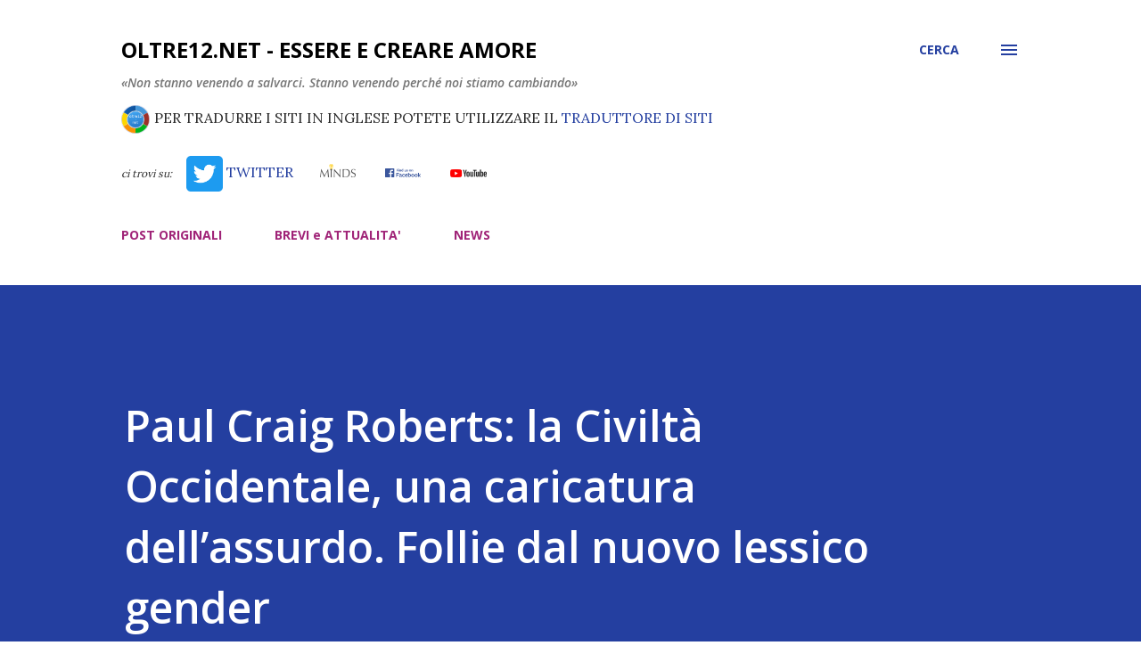

--- FILE ---
content_type: text/html; charset=UTF-8
request_url: https://www.oltre12.net/2018/08/paul-craig-roberts-la-civilta.html
body_size: 40117
content:
<!DOCTYPE html>
<html dir='ltr' xmlns='http://www.w3.org/1999/xhtml' xmlns:b='http://www.google.com/2005/gml/b' xmlns:data='http://www.google.com/2005/gml/data' xmlns:expr='http://www.google.com/2005/gml/expr'>
<head>
<script src='https://code.jquery.com/jquery-3.4.1.min.js'></script>
<script>
// NASCONDO IMMAGINI NOT FOUND DI IFTTT
//hRKqOkK2eDrZzBWlLEKbhuQkW3JIbh3VlGTqjCoT9eWD4me0w_FZTz4KZhj_uqpOywvChKvcHdczRdRn9g
var x = document.getElementsByClassName("snippet-thumbnail-img");
$(function() {
	
  	// thumbnails
    //var ti = $('span.snippet-thumbnail-img');
	//ti.each( function( index, element ){
	//	var bi = $(this).css("background-image");
    //  	if (bi.includes("ABLy4EwkUpebcZkN0d2kQpg1d_KUp3sAJJKtbb")) 
	//		$(this).hide(); 
	//});
  
	// immagini articolo  
  	//https://blogger.googleusercontent.com/img/proxy/AVvXsEhPFVitNPCtC5V1g48bZEcDYfZsvtdqRkiK88OdMfYbAt4LKBKn9nhAh-VjxvNDKJWMAMJ7_ZpYKXjXTg5LTCvID6bW6oe1hfuuN_LUUUQyUnZ0hLGWoMV_hYVP1xKgi9ZHojNEkUcfi6w=s0-d
	$('img[src*="ABLy4EwkUpebcZkN0d2kQpg1d_KUp3sAJJKtbb"]').hide();
	
    // alternativa Thumbnails
	$("span").filter(function() {
    	return $(this).css("background-image").indexOf("ABLy4EwkUpebcZkN0d2kQpg1d_KUp3sAJJKtbb") > -1; 
	}).hide();
  
});
</script>
<meta content='width=device-width, initial-scale=1' name='viewport'/>
<title>Paul Craig Roberts: la Civiltà Occidentale, una caricatura dell&#8217;assurdo. Follie dal nuovo lessico gender</title>
<meta content='text/html; charset=UTF-8' http-equiv='Content-Type'/>
<!-- Chrome, Firefox OS and Opera -->
<meta content='#ffffff' name='theme-color'/>
<!-- Windows Phone -->
<meta content='#ffffff' name='msapplication-navbutton-color'/>
<meta content='blogger' name='generator'/>
<link href='https://www.oltre12.net/favicon.ico' rel='icon' type='image/x-icon'/>
<link href='https://www.oltre12.net/2018/08/paul-craig-roberts-la-civilta.html' rel='canonical'/>
<link rel="alternate" type="application/atom+xml" title="oltre12.net - Essere e Creare Amore - Atom" href="https://www.oltre12.net/feeds/posts/default" />
<link rel="alternate" type="application/rss+xml" title="oltre12.net - Essere e Creare Amore - RSS" href="https://www.oltre12.net/feeds/posts/default?alt=rss" />
<link rel="service.post" type="application/atom+xml" title="oltre12.net - Essere e Creare Amore - Atom" href="https://www.blogger.com/feeds/4755440595161487303/posts/default" />

<link rel="alternate" type="application/atom+xml" title="oltre12.net - Essere e Creare Amore - Atom" href="https://www.oltre12.net/feeds/2228040369509003225/comments/default" />
<!--Can't find substitution for tag [blog.ieCssRetrofitLinks]-->
<link href='https://www.thelivingspirits.net/wp-content/uploads/2017/11/BIOTESTER-e-FRECCIA-ORGONICA-1.png' rel='image_src'/>
<meta content='https://www.oltre12.net/2018/08/paul-craig-roberts-la-civilta.html' property='og:url'/>
<meta content='Paul Craig Roberts: la Civiltà Occidentale, una caricatura dell’assurdo. Follie dal nuovo lessico gender' property='og:title'/>
<meta content='  Paul Craig Roberts è uno dei piu’ rispettabili editorialisti nel panorama dei media alternativi, che ricoprì importanti cariche pubbliche ...' property='og:description'/>
<meta content='https://lh3.googleusercontent.com/blogger_img_proxy/AEn0k_uOJYnDXbczDKpXkh9Xdbka9ePQpIvx5H7mz3zJ1t0jMJMrHbbdt89Pq3usBkgRhaB2HaR80inUPuk1SIJm6TOdARfkY8zmS2H-N_xuv6LWqchtR9HK5jgwVJFyAp-9plHGpexUaQoyRK4advrPUlbSYlDm3qnoZ0VWTiKXGiGTCYw=w1200-h630-p-k-no-nu' property='og:image'/>
<style type='text/css'>@font-face{font-family:'Dancing Script';font-style:normal;font-weight:400;font-display:swap;src:url(//fonts.gstatic.com/s/dancingscript/v29/If2cXTr6YS-zF4S-kcSWSVi_sxjsohD9F50Ruu7BMSo3Rep8hNX6plRPjLo.woff2)format('woff2');unicode-range:U+0102-0103,U+0110-0111,U+0128-0129,U+0168-0169,U+01A0-01A1,U+01AF-01B0,U+0300-0301,U+0303-0304,U+0308-0309,U+0323,U+0329,U+1EA0-1EF9,U+20AB;}@font-face{font-family:'Dancing Script';font-style:normal;font-weight:400;font-display:swap;src:url(//fonts.gstatic.com/s/dancingscript/v29/If2cXTr6YS-zF4S-kcSWSVi_sxjsohD9F50Ruu7BMSo3ROp8hNX6plRPjLo.woff2)format('woff2');unicode-range:U+0100-02BA,U+02BD-02C5,U+02C7-02CC,U+02CE-02D7,U+02DD-02FF,U+0304,U+0308,U+0329,U+1D00-1DBF,U+1E00-1E9F,U+1EF2-1EFF,U+2020,U+20A0-20AB,U+20AD-20C0,U+2113,U+2C60-2C7F,U+A720-A7FF;}@font-face{font-family:'Dancing Script';font-style:normal;font-weight:400;font-display:swap;src:url(//fonts.gstatic.com/s/dancingscript/v29/If2cXTr6YS-zF4S-kcSWSVi_sxjsohD9F50Ruu7BMSo3Sup8hNX6plRP.woff2)format('woff2');unicode-range:U+0000-00FF,U+0131,U+0152-0153,U+02BB-02BC,U+02C6,U+02DA,U+02DC,U+0304,U+0308,U+0329,U+2000-206F,U+20AC,U+2122,U+2191,U+2193,U+2212,U+2215,U+FEFF,U+FFFD;}@font-face{font-family:'EB Garamond';font-style:italic;font-weight:600;font-display:swap;src:url(//fonts.gstatic.com/s/ebgaramond/v32/SlGFmQSNjdsmc35JDF1K5GRwUjcdlttVFm-rI7diR79wU6i1hGFJRvzr2Q.woff2)format('woff2');unicode-range:U+0460-052F,U+1C80-1C8A,U+20B4,U+2DE0-2DFF,U+A640-A69F,U+FE2E-FE2F;}@font-face{font-family:'EB Garamond';font-style:italic;font-weight:600;font-display:swap;src:url(//fonts.gstatic.com/s/ebgaramond/v32/SlGFmQSNjdsmc35JDF1K5GRwUjcdlttVFm-rI7diR795U6i1hGFJRvzr2Q.woff2)format('woff2');unicode-range:U+0301,U+0400-045F,U+0490-0491,U+04B0-04B1,U+2116;}@font-face{font-family:'EB Garamond';font-style:italic;font-weight:600;font-display:swap;src:url(//fonts.gstatic.com/s/ebgaramond/v32/SlGFmQSNjdsmc35JDF1K5GRwUjcdlttVFm-rI7diR79xU6i1hGFJRvzr2Q.woff2)format('woff2');unicode-range:U+1F00-1FFF;}@font-face{font-family:'EB Garamond';font-style:italic;font-weight:600;font-display:swap;src:url(//fonts.gstatic.com/s/ebgaramond/v32/SlGFmQSNjdsmc35JDF1K5GRwUjcdlttVFm-rI7diR79-U6i1hGFJRvzr2Q.woff2)format('woff2');unicode-range:U+0370-0377,U+037A-037F,U+0384-038A,U+038C,U+038E-03A1,U+03A3-03FF;}@font-face{font-family:'EB Garamond';font-style:italic;font-weight:600;font-display:swap;src:url(//fonts.gstatic.com/s/ebgaramond/v32/SlGFmQSNjdsmc35JDF1K5GRwUjcdlttVFm-rI7diR79yU6i1hGFJRvzr2Q.woff2)format('woff2');unicode-range:U+0102-0103,U+0110-0111,U+0128-0129,U+0168-0169,U+01A0-01A1,U+01AF-01B0,U+0300-0301,U+0303-0304,U+0308-0309,U+0323,U+0329,U+1EA0-1EF9,U+20AB;}@font-face{font-family:'EB Garamond';font-style:italic;font-weight:600;font-display:swap;src:url(//fonts.gstatic.com/s/ebgaramond/v32/SlGFmQSNjdsmc35JDF1K5GRwUjcdlttVFm-rI7diR79zU6i1hGFJRvzr2Q.woff2)format('woff2');unicode-range:U+0100-02BA,U+02BD-02C5,U+02C7-02CC,U+02CE-02D7,U+02DD-02FF,U+0304,U+0308,U+0329,U+1D00-1DBF,U+1E00-1E9F,U+1EF2-1EFF,U+2020,U+20A0-20AB,U+20AD-20C0,U+2113,U+2C60-2C7F,U+A720-A7FF;}@font-face{font-family:'EB Garamond';font-style:italic;font-weight:600;font-display:swap;src:url(//fonts.gstatic.com/s/ebgaramond/v32/SlGFmQSNjdsmc35JDF1K5GRwUjcdlttVFm-rI7diR799U6i1hGFJRvw.woff2)format('woff2');unicode-range:U+0000-00FF,U+0131,U+0152-0153,U+02BB-02BC,U+02C6,U+02DA,U+02DC,U+0304,U+0308,U+0329,U+2000-206F,U+20AC,U+2122,U+2191,U+2193,U+2212,U+2215,U+FEFF,U+FFFD;}@font-face{font-family:'EB Garamond';font-style:normal;font-weight:400;font-display:swap;src:url(//fonts.gstatic.com/s/ebgaramond/v32/SlGDmQSNjdsmc35JDF1K5E55YMjF_7DPuGi-6_RkCY9_WamXgHlIbvw.woff2)format('woff2');unicode-range:U+0460-052F,U+1C80-1C8A,U+20B4,U+2DE0-2DFF,U+A640-A69F,U+FE2E-FE2F;}@font-face{font-family:'EB Garamond';font-style:normal;font-weight:400;font-display:swap;src:url(//fonts.gstatic.com/s/ebgaramond/v32/SlGDmQSNjdsmc35JDF1K5E55YMjF_7DPuGi-6_RkAI9_WamXgHlIbvw.woff2)format('woff2');unicode-range:U+0301,U+0400-045F,U+0490-0491,U+04B0-04B1,U+2116;}@font-face{font-family:'EB Garamond';font-style:normal;font-weight:400;font-display:swap;src:url(//fonts.gstatic.com/s/ebgaramond/v32/SlGDmQSNjdsmc35JDF1K5E55YMjF_7DPuGi-6_RkCI9_WamXgHlIbvw.woff2)format('woff2');unicode-range:U+1F00-1FFF;}@font-face{font-family:'EB Garamond';font-style:normal;font-weight:400;font-display:swap;src:url(//fonts.gstatic.com/s/ebgaramond/v32/SlGDmQSNjdsmc35JDF1K5E55YMjF_7DPuGi-6_RkB49_WamXgHlIbvw.woff2)format('woff2');unicode-range:U+0370-0377,U+037A-037F,U+0384-038A,U+038C,U+038E-03A1,U+03A3-03FF;}@font-face{font-family:'EB Garamond';font-style:normal;font-weight:400;font-display:swap;src:url(//fonts.gstatic.com/s/ebgaramond/v32/SlGDmQSNjdsmc35JDF1K5E55YMjF_7DPuGi-6_RkC49_WamXgHlIbvw.woff2)format('woff2');unicode-range:U+0102-0103,U+0110-0111,U+0128-0129,U+0168-0169,U+01A0-01A1,U+01AF-01B0,U+0300-0301,U+0303-0304,U+0308-0309,U+0323,U+0329,U+1EA0-1EF9,U+20AB;}@font-face{font-family:'EB Garamond';font-style:normal;font-weight:400;font-display:swap;src:url(//fonts.gstatic.com/s/ebgaramond/v32/SlGDmQSNjdsmc35JDF1K5E55YMjF_7DPuGi-6_RkCo9_WamXgHlIbvw.woff2)format('woff2');unicode-range:U+0100-02BA,U+02BD-02C5,U+02C7-02CC,U+02CE-02D7,U+02DD-02FF,U+0304,U+0308,U+0329,U+1D00-1DBF,U+1E00-1E9F,U+1EF2-1EFF,U+2020,U+20A0-20AB,U+20AD-20C0,U+2113,U+2C60-2C7F,U+A720-A7FF;}@font-face{font-family:'EB Garamond';font-style:normal;font-weight:400;font-display:swap;src:url(//fonts.gstatic.com/s/ebgaramond/v32/SlGDmQSNjdsmc35JDF1K5E55YMjF_7DPuGi-6_RkBI9_WamXgHlI.woff2)format('woff2');unicode-range:U+0000-00FF,U+0131,U+0152-0153,U+02BB-02BC,U+02C6,U+02DA,U+02DC,U+0304,U+0308,U+0329,U+2000-206F,U+20AC,U+2122,U+2191,U+2193,U+2212,U+2215,U+FEFF,U+FFFD;}@font-face{font-family:'Lato';font-style:italic;font-weight:700;font-display:swap;src:url(//fonts.gstatic.com/s/lato/v25/S6u_w4BMUTPHjxsI5wq_FQftx9897sxZ.woff2)format('woff2');unicode-range:U+0100-02BA,U+02BD-02C5,U+02C7-02CC,U+02CE-02D7,U+02DD-02FF,U+0304,U+0308,U+0329,U+1D00-1DBF,U+1E00-1E9F,U+1EF2-1EFF,U+2020,U+20A0-20AB,U+20AD-20C0,U+2113,U+2C60-2C7F,U+A720-A7FF;}@font-face{font-family:'Lato';font-style:italic;font-weight:700;font-display:swap;src:url(//fonts.gstatic.com/s/lato/v25/S6u_w4BMUTPHjxsI5wq_Gwftx9897g.woff2)format('woff2');unicode-range:U+0000-00FF,U+0131,U+0152-0153,U+02BB-02BC,U+02C6,U+02DA,U+02DC,U+0304,U+0308,U+0329,U+2000-206F,U+20AC,U+2122,U+2191,U+2193,U+2212,U+2215,U+FEFF,U+FFFD;}@font-face{font-family:'Lato';font-style:normal;font-weight:400;font-display:swap;src:url(//fonts.gstatic.com/s/lato/v25/S6uyw4BMUTPHjxAwXiWtFCfQ7A.woff2)format('woff2');unicode-range:U+0100-02BA,U+02BD-02C5,U+02C7-02CC,U+02CE-02D7,U+02DD-02FF,U+0304,U+0308,U+0329,U+1D00-1DBF,U+1E00-1E9F,U+1EF2-1EFF,U+2020,U+20A0-20AB,U+20AD-20C0,U+2113,U+2C60-2C7F,U+A720-A7FF;}@font-face{font-family:'Lato';font-style:normal;font-weight:400;font-display:swap;src:url(//fonts.gstatic.com/s/lato/v25/S6uyw4BMUTPHjx4wXiWtFCc.woff2)format('woff2');unicode-range:U+0000-00FF,U+0131,U+0152-0153,U+02BB-02BC,U+02C6,U+02DA,U+02DC,U+0304,U+0308,U+0329,U+2000-206F,U+20AC,U+2122,U+2191,U+2193,U+2212,U+2215,U+FEFF,U+FFFD;}@font-face{font-family:'Lato';font-style:normal;font-weight:700;font-display:swap;src:url(//fonts.gstatic.com/s/lato/v25/S6u9w4BMUTPHh6UVSwaPGQ3q5d0N7w.woff2)format('woff2');unicode-range:U+0100-02BA,U+02BD-02C5,U+02C7-02CC,U+02CE-02D7,U+02DD-02FF,U+0304,U+0308,U+0329,U+1D00-1DBF,U+1E00-1E9F,U+1EF2-1EFF,U+2020,U+20A0-20AB,U+20AD-20C0,U+2113,U+2C60-2C7F,U+A720-A7FF;}@font-face{font-family:'Lato';font-style:normal;font-weight:700;font-display:swap;src:url(//fonts.gstatic.com/s/lato/v25/S6u9w4BMUTPHh6UVSwiPGQ3q5d0.woff2)format('woff2');unicode-range:U+0000-00FF,U+0131,U+0152-0153,U+02BB-02BC,U+02C6,U+02DA,U+02DC,U+0304,U+0308,U+0329,U+2000-206F,U+20AC,U+2122,U+2191,U+2193,U+2212,U+2215,U+FEFF,U+FFFD;}@font-face{font-family:'Lato';font-style:normal;font-weight:900;font-display:swap;src:url(//fonts.gstatic.com/s/lato/v25/S6u9w4BMUTPHh50XSwaPGQ3q5d0N7w.woff2)format('woff2');unicode-range:U+0100-02BA,U+02BD-02C5,U+02C7-02CC,U+02CE-02D7,U+02DD-02FF,U+0304,U+0308,U+0329,U+1D00-1DBF,U+1E00-1E9F,U+1EF2-1EFF,U+2020,U+20A0-20AB,U+20AD-20C0,U+2113,U+2C60-2C7F,U+A720-A7FF;}@font-face{font-family:'Lato';font-style:normal;font-weight:900;font-display:swap;src:url(//fonts.gstatic.com/s/lato/v25/S6u9w4BMUTPHh50XSwiPGQ3q5d0.woff2)format('woff2');unicode-range:U+0000-00FF,U+0131,U+0152-0153,U+02BB-02BC,U+02C6,U+02DA,U+02DC,U+0304,U+0308,U+0329,U+2000-206F,U+20AC,U+2122,U+2191,U+2193,U+2212,U+2215,U+FEFF,U+FFFD;}@font-face{font-family:'Lora';font-style:normal;font-weight:400;font-display:swap;src:url(//fonts.gstatic.com/s/lora/v37/0QI6MX1D_JOuGQbT0gvTJPa787weuxJMkq18ndeYxZ2JTg.woff2)format('woff2');unicode-range:U+0460-052F,U+1C80-1C8A,U+20B4,U+2DE0-2DFF,U+A640-A69F,U+FE2E-FE2F;}@font-face{font-family:'Lora';font-style:normal;font-weight:400;font-display:swap;src:url(//fonts.gstatic.com/s/lora/v37/0QI6MX1D_JOuGQbT0gvTJPa787weuxJFkq18ndeYxZ2JTg.woff2)format('woff2');unicode-range:U+0301,U+0400-045F,U+0490-0491,U+04B0-04B1,U+2116;}@font-face{font-family:'Lora';font-style:normal;font-weight:400;font-display:swap;src:url(//fonts.gstatic.com/s/lora/v37/0QI6MX1D_JOuGQbT0gvTJPa787weuxI9kq18ndeYxZ2JTg.woff2)format('woff2');unicode-range:U+0302-0303,U+0305,U+0307-0308,U+0310,U+0312,U+0315,U+031A,U+0326-0327,U+032C,U+032F-0330,U+0332-0333,U+0338,U+033A,U+0346,U+034D,U+0391-03A1,U+03A3-03A9,U+03B1-03C9,U+03D1,U+03D5-03D6,U+03F0-03F1,U+03F4-03F5,U+2016-2017,U+2034-2038,U+203C,U+2040,U+2043,U+2047,U+2050,U+2057,U+205F,U+2070-2071,U+2074-208E,U+2090-209C,U+20D0-20DC,U+20E1,U+20E5-20EF,U+2100-2112,U+2114-2115,U+2117-2121,U+2123-214F,U+2190,U+2192,U+2194-21AE,U+21B0-21E5,U+21F1-21F2,U+21F4-2211,U+2213-2214,U+2216-22FF,U+2308-230B,U+2310,U+2319,U+231C-2321,U+2336-237A,U+237C,U+2395,U+239B-23B7,U+23D0,U+23DC-23E1,U+2474-2475,U+25AF,U+25B3,U+25B7,U+25BD,U+25C1,U+25CA,U+25CC,U+25FB,U+266D-266F,U+27C0-27FF,U+2900-2AFF,U+2B0E-2B11,U+2B30-2B4C,U+2BFE,U+3030,U+FF5B,U+FF5D,U+1D400-1D7FF,U+1EE00-1EEFF;}@font-face{font-family:'Lora';font-style:normal;font-weight:400;font-display:swap;src:url(//fonts.gstatic.com/s/lora/v37/0QI6MX1D_JOuGQbT0gvTJPa787weuxIvkq18ndeYxZ2JTg.woff2)format('woff2');unicode-range:U+0001-000C,U+000E-001F,U+007F-009F,U+20DD-20E0,U+20E2-20E4,U+2150-218F,U+2190,U+2192,U+2194-2199,U+21AF,U+21E6-21F0,U+21F3,U+2218-2219,U+2299,U+22C4-22C6,U+2300-243F,U+2440-244A,U+2460-24FF,U+25A0-27BF,U+2800-28FF,U+2921-2922,U+2981,U+29BF,U+29EB,U+2B00-2BFF,U+4DC0-4DFF,U+FFF9-FFFB,U+10140-1018E,U+10190-1019C,U+101A0,U+101D0-101FD,U+102E0-102FB,U+10E60-10E7E,U+1D2C0-1D2D3,U+1D2E0-1D37F,U+1F000-1F0FF,U+1F100-1F1AD,U+1F1E6-1F1FF,U+1F30D-1F30F,U+1F315,U+1F31C,U+1F31E,U+1F320-1F32C,U+1F336,U+1F378,U+1F37D,U+1F382,U+1F393-1F39F,U+1F3A7-1F3A8,U+1F3AC-1F3AF,U+1F3C2,U+1F3C4-1F3C6,U+1F3CA-1F3CE,U+1F3D4-1F3E0,U+1F3ED,U+1F3F1-1F3F3,U+1F3F5-1F3F7,U+1F408,U+1F415,U+1F41F,U+1F426,U+1F43F,U+1F441-1F442,U+1F444,U+1F446-1F449,U+1F44C-1F44E,U+1F453,U+1F46A,U+1F47D,U+1F4A3,U+1F4B0,U+1F4B3,U+1F4B9,U+1F4BB,U+1F4BF,U+1F4C8-1F4CB,U+1F4D6,U+1F4DA,U+1F4DF,U+1F4E3-1F4E6,U+1F4EA-1F4ED,U+1F4F7,U+1F4F9-1F4FB,U+1F4FD-1F4FE,U+1F503,U+1F507-1F50B,U+1F50D,U+1F512-1F513,U+1F53E-1F54A,U+1F54F-1F5FA,U+1F610,U+1F650-1F67F,U+1F687,U+1F68D,U+1F691,U+1F694,U+1F698,U+1F6AD,U+1F6B2,U+1F6B9-1F6BA,U+1F6BC,U+1F6C6-1F6CF,U+1F6D3-1F6D7,U+1F6E0-1F6EA,U+1F6F0-1F6F3,U+1F6F7-1F6FC,U+1F700-1F7FF,U+1F800-1F80B,U+1F810-1F847,U+1F850-1F859,U+1F860-1F887,U+1F890-1F8AD,U+1F8B0-1F8BB,U+1F8C0-1F8C1,U+1F900-1F90B,U+1F93B,U+1F946,U+1F984,U+1F996,U+1F9E9,U+1FA00-1FA6F,U+1FA70-1FA7C,U+1FA80-1FA89,U+1FA8F-1FAC6,U+1FACE-1FADC,U+1FADF-1FAE9,U+1FAF0-1FAF8,U+1FB00-1FBFF;}@font-face{font-family:'Lora';font-style:normal;font-weight:400;font-display:swap;src:url(//fonts.gstatic.com/s/lora/v37/0QI6MX1D_JOuGQbT0gvTJPa787weuxJOkq18ndeYxZ2JTg.woff2)format('woff2');unicode-range:U+0102-0103,U+0110-0111,U+0128-0129,U+0168-0169,U+01A0-01A1,U+01AF-01B0,U+0300-0301,U+0303-0304,U+0308-0309,U+0323,U+0329,U+1EA0-1EF9,U+20AB;}@font-face{font-family:'Lora';font-style:normal;font-weight:400;font-display:swap;src:url(//fonts.gstatic.com/s/lora/v37/0QI6MX1D_JOuGQbT0gvTJPa787weuxJPkq18ndeYxZ2JTg.woff2)format('woff2');unicode-range:U+0100-02BA,U+02BD-02C5,U+02C7-02CC,U+02CE-02D7,U+02DD-02FF,U+0304,U+0308,U+0329,U+1D00-1DBF,U+1E00-1E9F,U+1EF2-1EFF,U+2020,U+20A0-20AB,U+20AD-20C0,U+2113,U+2C60-2C7F,U+A720-A7FF;}@font-face{font-family:'Lora';font-style:normal;font-weight:400;font-display:swap;src:url(//fonts.gstatic.com/s/lora/v37/0QI6MX1D_JOuGQbT0gvTJPa787weuxJBkq18ndeYxZ0.woff2)format('woff2');unicode-range:U+0000-00FF,U+0131,U+0152-0153,U+02BB-02BC,U+02C6,U+02DA,U+02DC,U+0304,U+0308,U+0329,U+2000-206F,U+20AC,U+2122,U+2191,U+2193,U+2212,U+2215,U+FEFF,U+FFFD;}@font-face{font-family:'Open Sans';font-style:italic;font-weight:600;font-stretch:100%;font-display:swap;src:url(//fonts.gstatic.com/s/opensans/v44/memtYaGs126MiZpBA-UFUIcVXSCEkx2cmqvXlWqWtE6FxZCJgvAQ.woff2)format('woff2');unicode-range:U+0460-052F,U+1C80-1C8A,U+20B4,U+2DE0-2DFF,U+A640-A69F,U+FE2E-FE2F;}@font-face{font-family:'Open Sans';font-style:italic;font-weight:600;font-stretch:100%;font-display:swap;src:url(//fonts.gstatic.com/s/opensans/v44/memtYaGs126MiZpBA-UFUIcVXSCEkx2cmqvXlWqWvU6FxZCJgvAQ.woff2)format('woff2');unicode-range:U+0301,U+0400-045F,U+0490-0491,U+04B0-04B1,U+2116;}@font-face{font-family:'Open Sans';font-style:italic;font-weight:600;font-stretch:100%;font-display:swap;src:url(//fonts.gstatic.com/s/opensans/v44/memtYaGs126MiZpBA-UFUIcVXSCEkx2cmqvXlWqWtU6FxZCJgvAQ.woff2)format('woff2');unicode-range:U+1F00-1FFF;}@font-face{font-family:'Open Sans';font-style:italic;font-weight:600;font-stretch:100%;font-display:swap;src:url(//fonts.gstatic.com/s/opensans/v44/memtYaGs126MiZpBA-UFUIcVXSCEkx2cmqvXlWqWuk6FxZCJgvAQ.woff2)format('woff2');unicode-range:U+0370-0377,U+037A-037F,U+0384-038A,U+038C,U+038E-03A1,U+03A3-03FF;}@font-face{font-family:'Open Sans';font-style:italic;font-weight:600;font-stretch:100%;font-display:swap;src:url(//fonts.gstatic.com/s/opensans/v44/memtYaGs126MiZpBA-UFUIcVXSCEkx2cmqvXlWqWu06FxZCJgvAQ.woff2)format('woff2');unicode-range:U+0307-0308,U+0590-05FF,U+200C-2010,U+20AA,U+25CC,U+FB1D-FB4F;}@font-face{font-family:'Open Sans';font-style:italic;font-weight:600;font-stretch:100%;font-display:swap;src:url(//fonts.gstatic.com/s/opensans/v44/memtYaGs126MiZpBA-UFUIcVXSCEkx2cmqvXlWqWxU6FxZCJgvAQ.woff2)format('woff2');unicode-range:U+0302-0303,U+0305,U+0307-0308,U+0310,U+0312,U+0315,U+031A,U+0326-0327,U+032C,U+032F-0330,U+0332-0333,U+0338,U+033A,U+0346,U+034D,U+0391-03A1,U+03A3-03A9,U+03B1-03C9,U+03D1,U+03D5-03D6,U+03F0-03F1,U+03F4-03F5,U+2016-2017,U+2034-2038,U+203C,U+2040,U+2043,U+2047,U+2050,U+2057,U+205F,U+2070-2071,U+2074-208E,U+2090-209C,U+20D0-20DC,U+20E1,U+20E5-20EF,U+2100-2112,U+2114-2115,U+2117-2121,U+2123-214F,U+2190,U+2192,U+2194-21AE,U+21B0-21E5,U+21F1-21F2,U+21F4-2211,U+2213-2214,U+2216-22FF,U+2308-230B,U+2310,U+2319,U+231C-2321,U+2336-237A,U+237C,U+2395,U+239B-23B7,U+23D0,U+23DC-23E1,U+2474-2475,U+25AF,U+25B3,U+25B7,U+25BD,U+25C1,U+25CA,U+25CC,U+25FB,U+266D-266F,U+27C0-27FF,U+2900-2AFF,U+2B0E-2B11,U+2B30-2B4C,U+2BFE,U+3030,U+FF5B,U+FF5D,U+1D400-1D7FF,U+1EE00-1EEFF;}@font-face{font-family:'Open Sans';font-style:italic;font-weight:600;font-stretch:100%;font-display:swap;src:url(//fonts.gstatic.com/s/opensans/v44/memtYaGs126MiZpBA-UFUIcVXSCEkx2cmqvXlWqW106FxZCJgvAQ.woff2)format('woff2');unicode-range:U+0001-000C,U+000E-001F,U+007F-009F,U+20DD-20E0,U+20E2-20E4,U+2150-218F,U+2190,U+2192,U+2194-2199,U+21AF,U+21E6-21F0,U+21F3,U+2218-2219,U+2299,U+22C4-22C6,U+2300-243F,U+2440-244A,U+2460-24FF,U+25A0-27BF,U+2800-28FF,U+2921-2922,U+2981,U+29BF,U+29EB,U+2B00-2BFF,U+4DC0-4DFF,U+FFF9-FFFB,U+10140-1018E,U+10190-1019C,U+101A0,U+101D0-101FD,U+102E0-102FB,U+10E60-10E7E,U+1D2C0-1D2D3,U+1D2E0-1D37F,U+1F000-1F0FF,U+1F100-1F1AD,U+1F1E6-1F1FF,U+1F30D-1F30F,U+1F315,U+1F31C,U+1F31E,U+1F320-1F32C,U+1F336,U+1F378,U+1F37D,U+1F382,U+1F393-1F39F,U+1F3A7-1F3A8,U+1F3AC-1F3AF,U+1F3C2,U+1F3C4-1F3C6,U+1F3CA-1F3CE,U+1F3D4-1F3E0,U+1F3ED,U+1F3F1-1F3F3,U+1F3F5-1F3F7,U+1F408,U+1F415,U+1F41F,U+1F426,U+1F43F,U+1F441-1F442,U+1F444,U+1F446-1F449,U+1F44C-1F44E,U+1F453,U+1F46A,U+1F47D,U+1F4A3,U+1F4B0,U+1F4B3,U+1F4B9,U+1F4BB,U+1F4BF,U+1F4C8-1F4CB,U+1F4D6,U+1F4DA,U+1F4DF,U+1F4E3-1F4E6,U+1F4EA-1F4ED,U+1F4F7,U+1F4F9-1F4FB,U+1F4FD-1F4FE,U+1F503,U+1F507-1F50B,U+1F50D,U+1F512-1F513,U+1F53E-1F54A,U+1F54F-1F5FA,U+1F610,U+1F650-1F67F,U+1F687,U+1F68D,U+1F691,U+1F694,U+1F698,U+1F6AD,U+1F6B2,U+1F6B9-1F6BA,U+1F6BC,U+1F6C6-1F6CF,U+1F6D3-1F6D7,U+1F6E0-1F6EA,U+1F6F0-1F6F3,U+1F6F7-1F6FC,U+1F700-1F7FF,U+1F800-1F80B,U+1F810-1F847,U+1F850-1F859,U+1F860-1F887,U+1F890-1F8AD,U+1F8B0-1F8BB,U+1F8C0-1F8C1,U+1F900-1F90B,U+1F93B,U+1F946,U+1F984,U+1F996,U+1F9E9,U+1FA00-1FA6F,U+1FA70-1FA7C,U+1FA80-1FA89,U+1FA8F-1FAC6,U+1FACE-1FADC,U+1FADF-1FAE9,U+1FAF0-1FAF8,U+1FB00-1FBFF;}@font-face{font-family:'Open Sans';font-style:italic;font-weight:600;font-stretch:100%;font-display:swap;src:url(//fonts.gstatic.com/s/opensans/v44/memtYaGs126MiZpBA-UFUIcVXSCEkx2cmqvXlWqWtk6FxZCJgvAQ.woff2)format('woff2');unicode-range:U+0102-0103,U+0110-0111,U+0128-0129,U+0168-0169,U+01A0-01A1,U+01AF-01B0,U+0300-0301,U+0303-0304,U+0308-0309,U+0323,U+0329,U+1EA0-1EF9,U+20AB;}@font-face{font-family:'Open Sans';font-style:italic;font-weight:600;font-stretch:100%;font-display:swap;src:url(//fonts.gstatic.com/s/opensans/v44/memtYaGs126MiZpBA-UFUIcVXSCEkx2cmqvXlWqWt06FxZCJgvAQ.woff2)format('woff2');unicode-range:U+0100-02BA,U+02BD-02C5,U+02C7-02CC,U+02CE-02D7,U+02DD-02FF,U+0304,U+0308,U+0329,U+1D00-1DBF,U+1E00-1E9F,U+1EF2-1EFF,U+2020,U+20A0-20AB,U+20AD-20C0,U+2113,U+2C60-2C7F,U+A720-A7FF;}@font-face{font-family:'Open Sans';font-style:italic;font-weight:600;font-stretch:100%;font-display:swap;src:url(//fonts.gstatic.com/s/opensans/v44/memtYaGs126MiZpBA-UFUIcVXSCEkx2cmqvXlWqWuU6FxZCJgg.woff2)format('woff2');unicode-range:U+0000-00FF,U+0131,U+0152-0153,U+02BB-02BC,U+02C6,U+02DA,U+02DC,U+0304,U+0308,U+0329,U+2000-206F,U+20AC,U+2122,U+2191,U+2193,U+2212,U+2215,U+FEFF,U+FFFD;}@font-face{font-family:'Open Sans';font-style:italic;font-weight:800;font-stretch:100%;font-display:swap;src:url(//fonts.gstatic.com/s/opensans/v44/memtYaGs126MiZpBA-UFUIcVXSCEkx2cmqvXlWqWtE6FxZCJgvAQ.woff2)format('woff2');unicode-range:U+0460-052F,U+1C80-1C8A,U+20B4,U+2DE0-2DFF,U+A640-A69F,U+FE2E-FE2F;}@font-face{font-family:'Open Sans';font-style:italic;font-weight:800;font-stretch:100%;font-display:swap;src:url(//fonts.gstatic.com/s/opensans/v44/memtYaGs126MiZpBA-UFUIcVXSCEkx2cmqvXlWqWvU6FxZCJgvAQ.woff2)format('woff2');unicode-range:U+0301,U+0400-045F,U+0490-0491,U+04B0-04B1,U+2116;}@font-face{font-family:'Open Sans';font-style:italic;font-weight:800;font-stretch:100%;font-display:swap;src:url(//fonts.gstatic.com/s/opensans/v44/memtYaGs126MiZpBA-UFUIcVXSCEkx2cmqvXlWqWtU6FxZCJgvAQ.woff2)format('woff2');unicode-range:U+1F00-1FFF;}@font-face{font-family:'Open Sans';font-style:italic;font-weight:800;font-stretch:100%;font-display:swap;src:url(//fonts.gstatic.com/s/opensans/v44/memtYaGs126MiZpBA-UFUIcVXSCEkx2cmqvXlWqWuk6FxZCJgvAQ.woff2)format('woff2');unicode-range:U+0370-0377,U+037A-037F,U+0384-038A,U+038C,U+038E-03A1,U+03A3-03FF;}@font-face{font-family:'Open Sans';font-style:italic;font-weight:800;font-stretch:100%;font-display:swap;src:url(//fonts.gstatic.com/s/opensans/v44/memtYaGs126MiZpBA-UFUIcVXSCEkx2cmqvXlWqWu06FxZCJgvAQ.woff2)format('woff2');unicode-range:U+0307-0308,U+0590-05FF,U+200C-2010,U+20AA,U+25CC,U+FB1D-FB4F;}@font-face{font-family:'Open Sans';font-style:italic;font-weight:800;font-stretch:100%;font-display:swap;src:url(//fonts.gstatic.com/s/opensans/v44/memtYaGs126MiZpBA-UFUIcVXSCEkx2cmqvXlWqWxU6FxZCJgvAQ.woff2)format('woff2');unicode-range:U+0302-0303,U+0305,U+0307-0308,U+0310,U+0312,U+0315,U+031A,U+0326-0327,U+032C,U+032F-0330,U+0332-0333,U+0338,U+033A,U+0346,U+034D,U+0391-03A1,U+03A3-03A9,U+03B1-03C9,U+03D1,U+03D5-03D6,U+03F0-03F1,U+03F4-03F5,U+2016-2017,U+2034-2038,U+203C,U+2040,U+2043,U+2047,U+2050,U+2057,U+205F,U+2070-2071,U+2074-208E,U+2090-209C,U+20D0-20DC,U+20E1,U+20E5-20EF,U+2100-2112,U+2114-2115,U+2117-2121,U+2123-214F,U+2190,U+2192,U+2194-21AE,U+21B0-21E5,U+21F1-21F2,U+21F4-2211,U+2213-2214,U+2216-22FF,U+2308-230B,U+2310,U+2319,U+231C-2321,U+2336-237A,U+237C,U+2395,U+239B-23B7,U+23D0,U+23DC-23E1,U+2474-2475,U+25AF,U+25B3,U+25B7,U+25BD,U+25C1,U+25CA,U+25CC,U+25FB,U+266D-266F,U+27C0-27FF,U+2900-2AFF,U+2B0E-2B11,U+2B30-2B4C,U+2BFE,U+3030,U+FF5B,U+FF5D,U+1D400-1D7FF,U+1EE00-1EEFF;}@font-face{font-family:'Open Sans';font-style:italic;font-weight:800;font-stretch:100%;font-display:swap;src:url(//fonts.gstatic.com/s/opensans/v44/memtYaGs126MiZpBA-UFUIcVXSCEkx2cmqvXlWqW106FxZCJgvAQ.woff2)format('woff2');unicode-range:U+0001-000C,U+000E-001F,U+007F-009F,U+20DD-20E0,U+20E2-20E4,U+2150-218F,U+2190,U+2192,U+2194-2199,U+21AF,U+21E6-21F0,U+21F3,U+2218-2219,U+2299,U+22C4-22C6,U+2300-243F,U+2440-244A,U+2460-24FF,U+25A0-27BF,U+2800-28FF,U+2921-2922,U+2981,U+29BF,U+29EB,U+2B00-2BFF,U+4DC0-4DFF,U+FFF9-FFFB,U+10140-1018E,U+10190-1019C,U+101A0,U+101D0-101FD,U+102E0-102FB,U+10E60-10E7E,U+1D2C0-1D2D3,U+1D2E0-1D37F,U+1F000-1F0FF,U+1F100-1F1AD,U+1F1E6-1F1FF,U+1F30D-1F30F,U+1F315,U+1F31C,U+1F31E,U+1F320-1F32C,U+1F336,U+1F378,U+1F37D,U+1F382,U+1F393-1F39F,U+1F3A7-1F3A8,U+1F3AC-1F3AF,U+1F3C2,U+1F3C4-1F3C6,U+1F3CA-1F3CE,U+1F3D4-1F3E0,U+1F3ED,U+1F3F1-1F3F3,U+1F3F5-1F3F7,U+1F408,U+1F415,U+1F41F,U+1F426,U+1F43F,U+1F441-1F442,U+1F444,U+1F446-1F449,U+1F44C-1F44E,U+1F453,U+1F46A,U+1F47D,U+1F4A3,U+1F4B0,U+1F4B3,U+1F4B9,U+1F4BB,U+1F4BF,U+1F4C8-1F4CB,U+1F4D6,U+1F4DA,U+1F4DF,U+1F4E3-1F4E6,U+1F4EA-1F4ED,U+1F4F7,U+1F4F9-1F4FB,U+1F4FD-1F4FE,U+1F503,U+1F507-1F50B,U+1F50D,U+1F512-1F513,U+1F53E-1F54A,U+1F54F-1F5FA,U+1F610,U+1F650-1F67F,U+1F687,U+1F68D,U+1F691,U+1F694,U+1F698,U+1F6AD,U+1F6B2,U+1F6B9-1F6BA,U+1F6BC,U+1F6C6-1F6CF,U+1F6D3-1F6D7,U+1F6E0-1F6EA,U+1F6F0-1F6F3,U+1F6F7-1F6FC,U+1F700-1F7FF,U+1F800-1F80B,U+1F810-1F847,U+1F850-1F859,U+1F860-1F887,U+1F890-1F8AD,U+1F8B0-1F8BB,U+1F8C0-1F8C1,U+1F900-1F90B,U+1F93B,U+1F946,U+1F984,U+1F996,U+1F9E9,U+1FA00-1FA6F,U+1FA70-1FA7C,U+1FA80-1FA89,U+1FA8F-1FAC6,U+1FACE-1FADC,U+1FADF-1FAE9,U+1FAF0-1FAF8,U+1FB00-1FBFF;}@font-face{font-family:'Open Sans';font-style:italic;font-weight:800;font-stretch:100%;font-display:swap;src:url(//fonts.gstatic.com/s/opensans/v44/memtYaGs126MiZpBA-UFUIcVXSCEkx2cmqvXlWqWtk6FxZCJgvAQ.woff2)format('woff2');unicode-range:U+0102-0103,U+0110-0111,U+0128-0129,U+0168-0169,U+01A0-01A1,U+01AF-01B0,U+0300-0301,U+0303-0304,U+0308-0309,U+0323,U+0329,U+1EA0-1EF9,U+20AB;}@font-face{font-family:'Open Sans';font-style:italic;font-weight:800;font-stretch:100%;font-display:swap;src:url(//fonts.gstatic.com/s/opensans/v44/memtYaGs126MiZpBA-UFUIcVXSCEkx2cmqvXlWqWt06FxZCJgvAQ.woff2)format('woff2');unicode-range:U+0100-02BA,U+02BD-02C5,U+02C7-02CC,U+02CE-02D7,U+02DD-02FF,U+0304,U+0308,U+0329,U+1D00-1DBF,U+1E00-1E9F,U+1EF2-1EFF,U+2020,U+20A0-20AB,U+20AD-20C0,U+2113,U+2C60-2C7F,U+A720-A7FF;}@font-face{font-family:'Open Sans';font-style:italic;font-weight:800;font-stretch:100%;font-display:swap;src:url(//fonts.gstatic.com/s/opensans/v44/memtYaGs126MiZpBA-UFUIcVXSCEkx2cmqvXlWqWuU6FxZCJgg.woff2)format('woff2');unicode-range:U+0000-00FF,U+0131,U+0152-0153,U+02BB-02BC,U+02C6,U+02DA,U+02DC,U+0304,U+0308,U+0329,U+2000-206F,U+20AC,U+2122,U+2191,U+2193,U+2212,U+2215,U+FEFF,U+FFFD;}@font-face{font-family:'Open Sans';font-style:normal;font-weight:400;font-stretch:100%;font-display:swap;src:url(//fonts.gstatic.com/s/opensans/v44/memvYaGs126MiZpBA-UvWbX2vVnXBbObj2OVTSKmu0SC55K5gw.woff2)format('woff2');unicode-range:U+0460-052F,U+1C80-1C8A,U+20B4,U+2DE0-2DFF,U+A640-A69F,U+FE2E-FE2F;}@font-face{font-family:'Open Sans';font-style:normal;font-weight:400;font-stretch:100%;font-display:swap;src:url(//fonts.gstatic.com/s/opensans/v44/memvYaGs126MiZpBA-UvWbX2vVnXBbObj2OVTSumu0SC55K5gw.woff2)format('woff2');unicode-range:U+0301,U+0400-045F,U+0490-0491,U+04B0-04B1,U+2116;}@font-face{font-family:'Open Sans';font-style:normal;font-weight:400;font-stretch:100%;font-display:swap;src:url(//fonts.gstatic.com/s/opensans/v44/memvYaGs126MiZpBA-UvWbX2vVnXBbObj2OVTSOmu0SC55K5gw.woff2)format('woff2');unicode-range:U+1F00-1FFF;}@font-face{font-family:'Open Sans';font-style:normal;font-weight:400;font-stretch:100%;font-display:swap;src:url(//fonts.gstatic.com/s/opensans/v44/memvYaGs126MiZpBA-UvWbX2vVnXBbObj2OVTSymu0SC55K5gw.woff2)format('woff2');unicode-range:U+0370-0377,U+037A-037F,U+0384-038A,U+038C,U+038E-03A1,U+03A3-03FF;}@font-face{font-family:'Open Sans';font-style:normal;font-weight:400;font-stretch:100%;font-display:swap;src:url(//fonts.gstatic.com/s/opensans/v44/memvYaGs126MiZpBA-UvWbX2vVnXBbObj2OVTS2mu0SC55K5gw.woff2)format('woff2');unicode-range:U+0307-0308,U+0590-05FF,U+200C-2010,U+20AA,U+25CC,U+FB1D-FB4F;}@font-face{font-family:'Open Sans';font-style:normal;font-weight:400;font-stretch:100%;font-display:swap;src:url(//fonts.gstatic.com/s/opensans/v44/memvYaGs126MiZpBA-UvWbX2vVnXBbObj2OVTVOmu0SC55K5gw.woff2)format('woff2');unicode-range:U+0302-0303,U+0305,U+0307-0308,U+0310,U+0312,U+0315,U+031A,U+0326-0327,U+032C,U+032F-0330,U+0332-0333,U+0338,U+033A,U+0346,U+034D,U+0391-03A1,U+03A3-03A9,U+03B1-03C9,U+03D1,U+03D5-03D6,U+03F0-03F1,U+03F4-03F5,U+2016-2017,U+2034-2038,U+203C,U+2040,U+2043,U+2047,U+2050,U+2057,U+205F,U+2070-2071,U+2074-208E,U+2090-209C,U+20D0-20DC,U+20E1,U+20E5-20EF,U+2100-2112,U+2114-2115,U+2117-2121,U+2123-214F,U+2190,U+2192,U+2194-21AE,U+21B0-21E5,U+21F1-21F2,U+21F4-2211,U+2213-2214,U+2216-22FF,U+2308-230B,U+2310,U+2319,U+231C-2321,U+2336-237A,U+237C,U+2395,U+239B-23B7,U+23D0,U+23DC-23E1,U+2474-2475,U+25AF,U+25B3,U+25B7,U+25BD,U+25C1,U+25CA,U+25CC,U+25FB,U+266D-266F,U+27C0-27FF,U+2900-2AFF,U+2B0E-2B11,U+2B30-2B4C,U+2BFE,U+3030,U+FF5B,U+FF5D,U+1D400-1D7FF,U+1EE00-1EEFF;}@font-face{font-family:'Open Sans';font-style:normal;font-weight:400;font-stretch:100%;font-display:swap;src:url(//fonts.gstatic.com/s/opensans/v44/memvYaGs126MiZpBA-UvWbX2vVnXBbObj2OVTUGmu0SC55K5gw.woff2)format('woff2');unicode-range:U+0001-000C,U+000E-001F,U+007F-009F,U+20DD-20E0,U+20E2-20E4,U+2150-218F,U+2190,U+2192,U+2194-2199,U+21AF,U+21E6-21F0,U+21F3,U+2218-2219,U+2299,U+22C4-22C6,U+2300-243F,U+2440-244A,U+2460-24FF,U+25A0-27BF,U+2800-28FF,U+2921-2922,U+2981,U+29BF,U+29EB,U+2B00-2BFF,U+4DC0-4DFF,U+FFF9-FFFB,U+10140-1018E,U+10190-1019C,U+101A0,U+101D0-101FD,U+102E0-102FB,U+10E60-10E7E,U+1D2C0-1D2D3,U+1D2E0-1D37F,U+1F000-1F0FF,U+1F100-1F1AD,U+1F1E6-1F1FF,U+1F30D-1F30F,U+1F315,U+1F31C,U+1F31E,U+1F320-1F32C,U+1F336,U+1F378,U+1F37D,U+1F382,U+1F393-1F39F,U+1F3A7-1F3A8,U+1F3AC-1F3AF,U+1F3C2,U+1F3C4-1F3C6,U+1F3CA-1F3CE,U+1F3D4-1F3E0,U+1F3ED,U+1F3F1-1F3F3,U+1F3F5-1F3F7,U+1F408,U+1F415,U+1F41F,U+1F426,U+1F43F,U+1F441-1F442,U+1F444,U+1F446-1F449,U+1F44C-1F44E,U+1F453,U+1F46A,U+1F47D,U+1F4A3,U+1F4B0,U+1F4B3,U+1F4B9,U+1F4BB,U+1F4BF,U+1F4C8-1F4CB,U+1F4D6,U+1F4DA,U+1F4DF,U+1F4E3-1F4E6,U+1F4EA-1F4ED,U+1F4F7,U+1F4F9-1F4FB,U+1F4FD-1F4FE,U+1F503,U+1F507-1F50B,U+1F50D,U+1F512-1F513,U+1F53E-1F54A,U+1F54F-1F5FA,U+1F610,U+1F650-1F67F,U+1F687,U+1F68D,U+1F691,U+1F694,U+1F698,U+1F6AD,U+1F6B2,U+1F6B9-1F6BA,U+1F6BC,U+1F6C6-1F6CF,U+1F6D3-1F6D7,U+1F6E0-1F6EA,U+1F6F0-1F6F3,U+1F6F7-1F6FC,U+1F700-1F7FF,U+1F800-1F80B,U+1F810-1F847,U+1F850-1F859,U+1F860-1F887,U+1F890-1F8AD,U+1F8B0-1F8BB,U+1F8C0-1F8C1,U+1F900-1F90B,U+1F93B,U+1F946,U+1F984,U+1F996,U+1F9E9,U+1FA00-1FA6F,U+1FA70-1FA7C,U+1FA80-1FA89,U+1FA8F-1FAC6,U+1FACE-1FADC,U+1FADF-1FAE9,U+1FAF0-1FAF8,U+1FB00-1FBFF;}@font-face{font-family:'Open Sans';font-style:normal;font-weight:400;font-stretch:100%;font-display:swap;src:url(//fonts.gstatic.com/s/opensans/v44/memvYaGs126MiZpBA-UvWbX2vVnXBbObj2OVTSCmu0SC55K5gw.woff2)format('woff2');unicode-range:U+0102-0103,U+0110-0111,U+0128-0129,U+0168-0169,U+01A0-01A1,U+01AF-01B0,U+0300-0301,U+0303-0304,U+0308-0309,U+0323,U+0329,U+1EA0-1EF9,U+20AB;}@font-face{font-family:'Open Sans';font-style:normal;font-weight:400;font-stretch:100%;font-display:swap;src:url(//fonts.gstatic.com/s/opensans/v44/memvYaGs126MiZpBA-UvWbX2vVnXBbObj2OVTSGmu0SC55K5gw.woff2)format('woff2');unicode-range:U+0100-02BA,U+02BD-02C5,U+02C7-02CC,U+02CE-02D7,U+02DD-02FF,U+0304,U+0308,U+0329,U+1D00-1DBF,U+1E00-1E9F,U+1EF2-1EFF,U+2020,U+20A0-20AB,U+20AD-20C0,U+2113,U+2C60-2C7F,U+A720-A7FF;}@font-face{font-family:'Open Sans';font-style:normal;font-weight:400;font-stretch:100%;font-display:swap;src:url(//fonts.gstatic.com/s/opensans/v44/memvYaGs126MiZpBA-UvWbX2vVnXBbObj2OVTS-mu0SC55I.woff2)format('woff2');unicode-range:U+0000-00FF,U+0131,U+0152-0153,U+02BB-02BC,U+02C6,U+02DA,U+02DC,U+0304,U+0308,U+0329,U+2000-206F,U+20AC,U+2122,U+2191,U+2193,U+2212,U+2215,U+FEFF,U+FFFD;}@font-face{font-family:'Open Sans';font-style:normal;font-weight:600;font-stretch:100%;font-display:swap;src:url(//fonts.gstatic.com/s/opensans/v44/memvYaGs126MiZpBA-UvWbX2vVnXBbObj2OVTSKmu0SC55K5gw.woff2)format('woff2');unicode-range:U+0460-052F,U+1C80-1C8A,U+20B4,U+2DE0-2DFF,U+A640-A69F,U+FE2E-FE2F;}@font-face{font-family:'Open Sans';font-style:normal;font-weight:600;font-stretch:100%;font-display:swap;src:url(//fonts.gstatic.com/s/opensans/v44/memvYaGs126MiZpBA-UvWbX2vVnXBbObj2OVTSumu0SC55K5gw.woff2)format('woff2');unicode-range:U+0301,U+0400-045F,U+0490-0491,U+04B0-04B1,U+2116;}@font-face{font-family:'Open Sans';font-style:normal;font-weight:600;font-stretch:100%;font-display:swap;src:url(//fonts.gstatic.com/s/opensans/v44/memvYaGs126MiZpBA-UvWbX2vVnXBbObj2OVTSOmu0SC55K5gw.woff2)format('woff2');unicode-range:U+1F00-1FFF;}@font-face{font-family:'Open Sans';font-style:normal;font-weight:600;font-stretch:100%;font-display:swap;src:url(//fonts.gstatic.com/s/opensans/v44/memvYaGs126MiZpBA-UvWbX2vVnXBbObj2OVTSymu0SC55K5gw.woff2)format('woff2');unicode-range:U+0370-0377,U+037A-037F,U+0384-038A,U+038C,U+038E-03A1,U+03A3-03FF;}@font-face{font-family:'Open Sans';font-style:normal;font-weight:600;font-stretch:100%;font-display:swap;src:url(//fonts.gstatic.com/s/opensans/v44/memvYaGs126MiZpBA-UvWbX2vVnXBbObj2OVTS2mu0SC55K5gw.woff2)format('woff2');unicode-range:U+0307-0308,U+0590-05FF,U+200C-2010,U+20AA,U+25CC,U+FB1D-FB4F;}@font-face{font-family:'Open Sans';font-style:normal;font-weight:600;font-stretch:100%;font-display:swap;src:url(//fonts.gstatic.com/s/opensans/v44/memvYaGs126MiZpBA-UvWbX2vVnXBbObj2OVTVOmu0SC55K5gw.woff2)format('woff2');unicode-range:U+0302-0303,U+0305,U+0307-0308,U+0310,U+0312,U+0315,U+031A,U+0326-0327,U+032C,U+032F-0330,U+0332-0333,U+0338,U+033A,U+0346,U+034D,U+0391-03A1,U+03A3-03A9,U+03B1-03C9,U+03D1,U+03D5-03D6,U+03F0-03F1,U+03F4-03F5,U+2016-2017,U+2034-2038,U+203C,U+2040,U+2043,U+2047,U+2050,U+2057,U+205F,U+2070-2071,U+2074-208E,U+2090-209C,U+20D0-20DC,U+20E1,U+20E5-20EF,U+2100-2112,U+2114-2115,U+2117-2121,U+2123-214F,U+2190,U+2192,U+2194-21AE,U+21B0-21E5,U+21F1-21F2,U+21F4-2211,U+2213-2214,U+2216-22FF,U+2308-230B,U+2310,U+2319,U+231C-2321,U+2336-237A,U+237C,U+2395,U+239B-23B7,U+23D0,U+23DC-23E1,U+2474-2475,U+25AF,U+25B3,U+25B7,U+25BD,U+25C1,U+25CA,U+25CC,U+25FB,U+266D-266F,U+27C0-27FF,U+2900-2AFF,U+2B0E-2B11,U+2B30-2B4C,U+2BFE,U+3030,U+FF5B,U+FF5D,U+1D400-1D7FF,U+1EE00-1EEFF;}@font-face{font-family:'Open Sans';font-style:normal;font-weight:600;font-stretch:100%;font-display:swap;src:url(//fonts.gstatic.com/s/opensans/v44/memvYaGs126MiZpBA-UvWbX2vVnXBbObj2OVTUGmu0SC55K5gw.woff2)format('woff2');unicode-range:U+0001-000C,U+000E-001F,U+007F-009F,U+20DD-20E0,U+20E2-20E4,U+2150-218F,U+2190,U+2192,U+2194-2199,U+21AF,U+21E6-21F0,U+21F3,U+2218-2219,U+2299,U+22C4-22C6,U+2300-243F,U+2440-244A,U+2460-24FF,U+25A0-27BF,U+2800-28FF,U+2921-2922,U+2981,U+29BF,U+29EB,U+2B00-2BFF,U+4DC0-4DFF,U+FFF9-FFFB,U+10140-1018E,U+10190-1019C,U+101A0,U+101D0-101FD,U+102E0-102FB,U+10E60-10E7E,U+1D2C0-1D2D3,U+1D2E0-1D37F,U+1F000-1F0FF,U+1F100-1F1AD,U+1F1E6-1F1FF,U+1F30D-1F30F,U+1F315,U+1F31C,U+1F31E,U+1F320-1F32C,U+1F336,U+1F378,U+1F37D,U+1F382,U+1F393-1F39F,U+1F3A7-1F3A8,U+1F3AC-1F3AF,U+1F3C2,U+1F3C4-1F3C6,U+1F3CA-1F3CE,U+1F3D4-1F3E0,U+1F3ED,U+1F3F1-1F3F3,U+1F3F5-1F3F7,U+1F408,U+1F415,U+1F41F,U+1F426,U+1F43F,U+1F441-1F442,U+1F444,U+1F446-1F449,U+1F44C-1F44E,U+1F453,U+1F46A,U+1F47D,U+1F4A3,U+1F4B0,U+1F4B3,U+1F4B9,U+1F4BB,U+1F4BF,U+1F4C8-1F4CB,U+1F4D6,U+1F4DA,U+1F4DF,U+1F4E3-1F4E6,U+1F4EA-1F4ED,U+1F4F7,U+1F4F9-1F4FB,U+1F4FD-1F4FE,U+1F503,U+1F507-1F50B,U+1F50D,U+1F512-1F513,U+1F53E-1F54A,U+1F54F-1F5FA,U+1F610,U+1F650-1F67F,U+1F687,U+1F68D,U+1F691,U+1F694,U+1F698,U+1F6AD,U+1F6B2,U+1F6B9-1F6BA,U+1F6BC,U+1F6C6-1F6CF,U+1F6D3-1F6D7,U+1F6E0-1F6EA,U+1F6F0-1F6F3,U+1F6F7-1F6FC,U+1F700-1F7FF,U+1F800-1F80B,U+1F810-1F847,U+1F850-1F859,U+1F860-1F887,U+1F890-1F8AD,U+1F8B0-1F8BB,U+1F8C0-1F8C1,U+1F900-1F90B,U+1F93B,U+1F946,U+1F984,U+1F996,U+1F9E9,U+1FA00-1FA6F,U+1FA70-1FA7C,U+1FA80-1FA89,U+1FA8F-1FAC6,U+1FACE-1FADC,U+1FADF-1FAE9,U+1FAF0-1FAF8,U+1FB00-1FBFF;}@font-face{font-family:'Open Sans';font-style:normal;font-weight:600;font-stretch:100%;font-display:swap;src:url(//fonts.gstatic.com/s/opensans/v44/memvYaGs126MiZpBA-UvWbX2vVnXBbObj2OVTSCmu0SC55K5gw.woff2)format('woff2');unicode-range:U+0102-0103,U+0110-0111,U+0128-0129,U+0168-0169,U+01A0-01A1,U+01AF-01B0,U+0300-0301,U+0303-0304,U+0308-0309,U+0323,U+0329,U+1EA0-1EF9,U+20AB;}@font-face{font-family:'Open Sans';font-style:normal;font-weight:600;font-stretch:100%;font-display:swap;src:url(//fonts.gstatic.com/s/opensans/v44/memvYaGs126MiZpBA-UvWbX2vVnXBbObj2OVTSGmu0SC55K5gw.woff2)format('woff2');unicode-range:U+0100-02BA,U+02BD-02C5,U+02C7-02CC,U+02CE-02D7,U+02DD-02FF,U+0304,U+0308,U+0329,U+1D00-1DBF,U+1E00-1E9F,U+1EF2-1EFF,U+2020,U+20A0-20AB,U+20AD-20C0,U+2113,U+2C60-2C7F,U+A720-A7FF;}@font-face{font-family:'Open Sans';font-style:normal;font-weight:600;font-stretch:100%;font-display:swap;src:url(//fonts.gstatic.com/s/opensans/v44/memvYaGs126MiZpBA-UvWbX2vVnXBbObj2OVTS-mu0SC55I.woff2)format('woff2');unicode-range:U+0000-00FF,U+0131,U+0152-0153,U+02BB-02BC,U+02C6,U+02DA,U+02DC,U+0304,U+0308,U+0329,U+2000-206F,U+20AC,U+2122,U+2191,U+2193,U+2212,U+2215,U+FEFF,U+FFFD;}@font-face{font-family:'Open Sans';font-style:normal;font-weight:700;font-stretch:100%;font-display:swap;src:url(//fonts.gstatic.com/s/opensans/v44/memvYaGs126MiZpBA-UvWbX2vVnXBbObj2OVTSKmu0SC55K5gw.woff2)format('woff2');unicode-range:U+0460-052F,U+1C80-1C8A,U+20B4,U+2DE0-2DFF,U+A640-A69F,U+FE2E-FE2F;}@font-face{font-family:'Open Sans';font-style:normal;font-weight:700;font-stretch:100%;font-display:swap;src:url(//fonts.gstatic.com/s/opensans/v44/memvYaGs126MiZpBA-UvWbX2vVnXBbObj2OVTSumu0SC55K5gw.woff2)format('woff2');unicode-range:U+0301,U+0400-045F,U+0490-0491,U+04B0-04B1,U+2116;}@font-face{font-family:'Open Sans';font-style:normal;font-weight:700;font-stretch:100%;font-display:swap;src:url(//fonts.gstatic.com/s/opensans/v44/memvYaGs126MiZpBA-UvWbX2vVnXBbObj2OVTSOmu0SC55K5gw.woff2)format('woff2');unicode-range:U+1F00-1FFF;}@font-face{font-family:'Open Sans';font-style:normal;font-weight:700;font-stretch:100%;font-display:swap;src:url(//fonts.gstatic.com/s/opensans/v44/memvYaGs126MiZpBA-UvWbX2vVnXBbObj2OVTSymu0SC55K5gw.woff2)format('woff2');unicode-range:U+0370-0377,U+037A-037F,U+0384-038A,U+038C,U+038E-03A1,U+03A3-03FF;}@font-face{font-family:'Open Sans';font-style:normal;font-weight:700;font-stretch:100%;font-display:swap;src:url(//fonts.gstatic.com/s/opensans/v44/memvYaGs126MiZpBA-UvWbX2vVnXBbObj2OVTS2mu0SC55K5gw.woff2)format('woff2');unicode-range:U+0307-0308,U+0590-05FF,U+200C-2010,U+20AA,U+25CC,U+FB1D-FB4F;}@font-face{font-family:'Open Sans';font-style:normal;font-weight:700;font-stretch:100%;font-display:swap;src:url(//fonts.gstatic.com/s/opensans/v44/memvYaGs126MiZpBA-UvWbX2vVnXBbObj2OVTVOmu0SC55K5gw.woff2)format('woff2');unicode-range:U+0302-0303,U+0305,U+0307-0308,U+0310,U+0312,U+0315,U+031A,U+0326-0327,U+032C,U+032F-0330,U+0332-0333,U+0338,U+033A,U+0346,U+034D,U+0391-03A1,U+03A3-03A9,U+03B1-03C9,U+03D1,U+03D5-03D6,U+03F0-03F1,U+03F4-03F5,U+2016-2017,U+2034-2038,U+203C,U+2040,U+2043,U+2047,U+2050,U+2057,U+205F,U+2070-2071,U+2074-208E,U+2090-209C,U+20D0-20DC,U+20E1,U+20E5-20EF,U+2100-2112,U+2114-2115,U+2117-2121,U+2123-214F,U+2190,U+2192,U+2194-21AE,U+21B0-21E5,U+21F1-21F2,U+21F4-2211,U+2213-2214,U+2216-22FF,U+2308-230B,U+2310,U+2319,U+231C-2321,U+2336-237A,U+237C,U+2395,U+239B-23B7,U+23D0,U+23DC-23E1,U+2474-2475,U+25AF,U+25B3,U+25B7,U+25BD,U+25C1,U+25CA,U+25CC,U+25FB,U+266D-266F,U+27C0-27FF,U+2900-2AFF,U+2B0E-2B11,U+2B30-2B4C,U+2BFE,U+3030,U+FF5B,U+FF5D,U+1D400-1D7FF,U+1EE00-1EEFF;}@font-face{font-family:'Open Sans';font-style:normal;font-weight:700;font-stretch:100%;font-display:swap;src:url(//fonts.gstatic.com/s/opensans/v44/memvYaGs126MiZpBA-UvWbX2vVnXBbObj2OVTUGmu0SC55K5gw.woff2)format('woff2');unicode-range:U+0001-000C,U+000E-001F,U+007F-009F,U+20DD-20E0,U+20E2-20E4,U+2150-218F,U+2190,U+2192,U+2194-2199,U+21AF,U+21E6-21F0,U+21F3,U+2218-2219,U+2299,U+22C4-22C6,U+2300-243F,U+2440-244A,U+2460-24FF,U+25A0-27BF,U+2800-28FF,U+2921-2922,U+2981,U+29BF,U+29EB,U+2B00-2BFF,U+4DC0-4DFF,U+FFF9-FFFB,U+10140-1018E,U+10190-1019C,U+101A0,U+101D0-101FD,U+102E0-102FB,U+10E60-10E7E,U+1D2C0-1D2D3,U+1D2E0-1D37F,U+1F000-1F0FF,U+1F100-1F1AD,U+1F1E6-1F1FF,U+1F30D-1F30F,U+1F315,U+1F31C,U+1F31E,U+1F320-1F32C,U+1F336,U+1F378,U+1F37D,U+1F382,U+1F393-1F39F,U+1F3A7-1F3A8,U+1F3AC-1F3AF,U+1F3C2,U+1F3C4-1F3C6,U+1F3CA-1F3CE,U+1F3D4-1F3E0,U+1F3ED,U+1F3F1-1F3F3,U+1F3F5-1F3F7,U+1F408,U+1F415,U+1F41F,U+1F426,U+1F43F,U+1F441-1F442,U+1F444,U+1F446-1F449,U+1F44C-1F44E,U+1F453,U+1F46A,U+1F47D,U+1F4A3,U+1F4B0,U+1F4B3,U+1F4B9,U+1F4BB,U+1F4BF,U+1F4C8-1F4CB,U+1F4D6,U+1F4DA,U+1F4DF,U+1F4E3-1F4E6,U+1F4EA-1F4ED,U+1F4F7,U+1F4F9-1F4FB,U+1F4FD-1F4FE,U+1F503,U+1F507-1F50B,U+1F50D,U+1F512-1F513,U+1F53E-1F54A,U+1F54F-1F5FA,U+1F610,U+1F650-1F67F,U+1F687,U+1F68D,U+1F691,U+1F694,U+1F698,U+1F6AD,U+1F6B2,U+1F6B9-1F6BA,U+1F6BC,U+1F6C6-1F6CF,U+1F6D3-1F6D7,U+1F6E0-1F6EA,U+1F6F0-1F6F3,U+1F6F7-1F6FC,U+1F700-1F7FF,U+1F800-1F80B,U+1F810-1F847,U+1F850-1F859,U+1F860-1F887,U+1F890-1F8AD,U+1F8B0-1F8BB,U+1F8C0-1F8C1,U+1F900-1F90B,U+1F93B,U+1F946,U+1F984,U+1F996,U+1F9E9,U+1FA00-1FA6F,U+1FA70-1FA7C,U+1FA80-1FA89,U+1FA8F-1FAC6,U+1FACE-1FADC,U+1FADF-1FAE9,U+1FAF0-1FAF8,U+1FB00-1FBFF;}@font-face{font-family:'Open Sans';font-style:normal;font-weight:700;font-stretch:100%;font-display:swap;src:url(//fonts.gstatic.com/s/opensans/v44/memvYaGs126MiZpBA-UvWbX2vVnXBbObj2OVTSCmu0SC55K5gw.woff2)format('woff2');unicode-range:U+0102-0103,U+0110-0111,U+0128-0129,U+0168-0169,U+01A0-01A1,U+01AF-01B0,U+0300-0301,U+0303-0304,U+0308-0309,U+0323,U+0329,U+1EA0-1EF9,U+20AB;}@font-face{font-family:'Open Sans';font-style:normal;font-weight:700;font-stretch:100%;font-display:swap;src:url(//fonts.gstatic.com/s/opensans/v44/memvYaGs126MiZpBA-UvWbX2vVnXBbObj2OVTSGmu0SC55K5gw.woff2)format('woff2');unicode-range:U+0100-02BA,U+02BD-02C5,U+02C7-02CC,U+02CE-02D7,U+02DD-02FF,U+0304,U+0308,U+0329,U+1D00-1DBF,U+1E00-1E9F,U+1EF2-1EFF,U+2020,U+20A0-20AB,U+20AD-20C0,U+2113,U+2C60-2C7F,U+A720-A7FF;}@font-face{font-family:'Open Sans';font-style:normal;font-weight:700;font-stretch:100%;font-display:swap;src:url(//fonts.gstatic.com/s/opensans/v44/memvYaGs126MiZpBA-UvWbX2vVnXBbObj2OVTS-mu0SC55I.woff2)format('woff2');unicode-range:U+0000-00FF,U+0131,U+0152-0153,U+02BB-02BC,U+02C6,U+02DA,U+02DC,U+0304,U+0308,U+0329,U+2000-206F,U+20AC,U+2122,U+2191,U+2193,U+2212,U+2215,U+FEFF,U+FFFD;}</style>
<style id='page-skin-1' type='text/css'><!--
/*! normalize.css v3.0.1 | MIT License | git.io/normalize */html{font-family:sans-serif;-ms-text-size-adjust:100%;-webkit-text-size-adjust:100%}body{margin:0}article,aside,details,figcaption,figure,footer,header,hgroup,main,nav,section,summary{display:block}audio,canvas,progress,video{display:inline-block;vertical-align:baseline}audio:not([controls]){display:none;height:0}[hidden],template{display:none}a{background:transparent}a:active,a:hover{outline:0}abbr[title]{border-bottom:1px dotted}b,strong{font-weight:bold}dfn{font-style:italic}h1{font-size:2em;margin:.67em 0}mark{background:#ff0;color:#000}small{font-size:80%}sub,sup{font-size:75%;line-height:0;position:relative;vertical-align:baseline}sup{top:-0.5em}sub{bottom:-0.25em}img{border:0}svg:not(:root){overflow:hidden}figure{margin:1em 40px}hr{-moz-box-sizing:content-box;box-sizing:content-box;height:0}pre{overflow:auto}code,kbd,pre,samp{font-family:monospace,monospace;font-size:1em}button,input,optgroup,select,textarea{color:inherit;font:inherit;margin:0}button{overflow:visible}button,select{text-transform:none}button,html input[type="button"],input[type="reset"],input[type="submit"]{-webkit-appearance:button;cursor:pointer}button[disabled],html input[disabled]{cursor:default}button::-moz-focus-inner,input::-moz-focus-inner{border:0;padding:0}input{line-height:normal}input[type="checkbox"],input[type="radio"]{box-sizing:border-box;padding:0}input[type="number"]::-webkit-inner-spin-button,input[type="number"]::-webkit-outer-spin-button{height:auto}input[type="search"]{-webkit-appearance:textfield;-moz-box-sizing:content-box;-webkit-box-sizing:content-box;box-sizing:content-box}input[type="search"]::-webkit-search-cancel-button,input[type="search"]::-webkit-search-decoration{-webkit-appearance:none}fieldset{border:1px solid #c0c0c0;margin:0 2px;padding:.35em .625em .75em}legend{border:0;padding:0}textarea{overflow:auto}optgroup{font-weight:bold}table{border-collapse:collapse;border-spacing:0}td,th{padding:0}
body{
overflow-wrap:break-word;
word-break:break-word;
word-wrap:break-word
}
.hidden{
display:none
}
.invisible{
visibility:hidden
}
.container::after,.float-container::after{
clear:both;
content:'';
display:table
}
.clearboth{
clear:both
}
#comments .comment .comment-actions,.subscribe-popup .FollowByEmail .follow-by-email-submit,.widget.Profile .profile-link{
background:0 0;
border:0;
box-shadow:none;
color:#243fa0;
cursor:pointer;
font-size:14px;
font-weight:700;
outline:0;
text-decoration:none;
text-transform:uppercase;
width:auto
}
.dim-overlay{
background-color:rgba(0,0,0,.54);
height:100vh;
left:0;
position:fixed;
top:0;
width:100%
}
#sharing-dim-overlay{
background-color:transparent
}
input::-ms-clear{
display:none
}
.blogger-logo,.svg-icon-24.blogger-logo{
fill:#ff9800;
opacity:1
}
.loading-spinner-large{
-webkit-animation:mspin-rotate 1.568s infinite linear;
animation:mspin-rotate 1.568s infinite linear;
height:48px;
overflow:hidden;
position:absolute;
width:48px;
z-index:200
}
.loading-spinner-large>div{
-webkit-animation:mspin-revrot 5332ms infinite steps(4);
animation:mspin-revrot 5332ms infinite steps(4)
}
.loading-spinner-large>div>div{
-webkit-animation:mspin-singlecolor-large-film 1333ms infinite steps(81);
animation:mspin-singlecolor-large-film 1333ms infinite steps(81);
background-size:100%;
height:48px;
width:3888px
}
.mspin-black-large>div>div,.mspin-grey_54-large>div>div{
background-image:url(https://www.blogblog.com/indie/mspin_black_large.svg)
}
.mspin-white-large>div>div{
background-image:url(https://www.blogblog.com/indie/mspin_white_large.svg)
}
.mspin-grey_54-large{
opacity:.54
}
@-webkit-keyframes mspin-singlecolor-large-film{
from{
-webkit-transform:translateX(0);
transform:translateX(0)
}
to{
-webkit-transform:translateX(-3888px);
transform:translateX(-3888px)
}
}
@keyframes mspin-singlecolor-large-film{
from{
-webkit-transform:translateX(0);
transform:translateX(0)
}
to{
-webkit-transform:translateX(-3888px);
transform:translateX(-3888px)
}
}
@-webkit-keyframes mspin-rotate{
from{
-webkit-transform:rotate(0);
transform:rotate(0)
}
to{
-webkit-transform:rotate(360deg);
transform:rotate(360deg)
}
}
@keyframes mspin-rotate{
from{
-webkit-transform:rotate(0);
transform:rotate(0)
}
to{
-webkit-transform:rotate(360deg);
transform:rotate(360deg)
}
}
@-webkit-keyframes mspin-revrot{
from{
-webkit-transform:rotate(0);
transform:rotate(0)
}
to{
-webkit-transform:rotate(-360deg);
transform:rotate(-360deg)
}
}
@keyframes mspin-revrot{
from{
-webkit-transform:rotate(0);
transform:rotate(0)
}
to{
-webkit-transform:rotate(-360deg);
transform:rotate(-360deg)
}
}
.skip-navigation{
background-color:#fff;
box-sizing:border-box;
color:#000;
display:block;
height:0;
left:0;
line-height:50px;
overflow:hidden;
padding-top:0;
position:fixed;
text-align:center;
top:0;
-webkit-transition:box-shadow .3s,height .3s,padding-top .3s;
transition:box-shadow .3s,height .3s,padding-top .3s;
width:100%;
z-index:900
}
.skip-navigation:focus{
box-shadow:0 4px 5px 0 rgba(0,0,0,.14),0 1px 10px 0 rgba(0,0,0,.12),0 2px 4px -1px rgba(0,0,0,.2);
height:50px
}
#main{
outline:0
}
.main-heading{
position:absolute;
clip:rect(1px,1px,1px,1px);
padding:0;
border:0;
height:1px;
width:1px;
overflow:hidden
}
.Attribution{
margin-top:1em;
text-align:center
}
.Attribution .blogger img,.Attribution .blogger svg{
vertical-align:bottom
}
.Attribution .blogger img{
margin-right:.5em
}
.Attribution div{
line-height:24px;
margin-top:.5em
}
.Attribution .copyright,.Attribution .image-attribution{
font-size:.7em;
margin-top:1.5em
}
.BLOG_mobile_video_class{
display:none
}
.bg-photo{
background-attachment:scroll!important
}
body .CSS_LIGHTBOX{
z-index:900
}
.extendable .show-less,.extendable .show-more{
border-color:#243fa0;
color:#243fa0;
margin-top:8px
}
.extendable .show-less.hidden,.extendable .show-more.hidden{
display:none
}
.inline-ad{
display:none;
max-width:100%;
overflow:hidden
}
.adsbygoogle{
display:block
}
#cookieChoiceInfo{
bottom:0;
top:auto
}
iframe.b-hbp-video{
border:0
}
.post-body img{
max-width:100%
}
.post-body iframe{
max-width:100%
}
.post-body a[imageanchor="1"]{
display:inline-block
}
.byline{
margin-right:1em
}
.byline:last-child{
margin-right:0
}
.link-copied-dialog{
max-width:520px;
outline:0
}
.link-copied-dialog .modal-dialog-buttons{
margin-top:8px
}
.link-copied-dialog .goog-buttonset-default{
background:0 0;
border:0
}
.link-copied-dialog .goog-buttonset-default:focus{
outline:0
}
.paging-control-container{
margin-bottom:16px
}
.paging-control-container .paging-control{
display:inline-block
}
.paging-control-container .comment-range-text::after,.paging-control-container .paging-control{
color:#243fa0
}
.paging-control-container .comment-range-text,.paging-control-container .paging-control{
margin-right:8px
}
.paging-control-container .comment-range-text::after,.paging-control-container .paging-control::after{
content:'\00B7';
cursor:default;
padding-left:8px;
pointer-events:none
}
.paging-control-container .comment-range-text:last-child::after,.paging-control-container .paging-control:last-child::after{
content:none
}
.byline.reactions iframe{
height:20px
}
.b-notification{
color:#000;
background-color:#fff;
border-bottom:solid 1px #000;
box-sizing:border-box;
padding:16px 32px;
text-align:center
}
.b-notification.visible{
-webkit-transition:margin-top .3s cubic-bezier(.4,0,.2,1);
transition:margin-top .3s cubic-bezier(.4,0,.2,1)
}
.b-notification.invisible{
position:absolute
}
.b-notification-close{
position:absolute;
right:8px;
top:8px
}
.no-posts-message{
line-height:40px;
text-align:center
}
@media screen and (max-width:968px){
body.item-view .post-body a[imageanchor="1"][style*="float: left;"],body.item-view .post-body a[imageanchor="1"][style*="float: right;"]{
float:none!important;
clear:none!important
}
body.item-view .post-body a[imageanchor="1"] img{
display:block;
height:auto;
margin:0 auto
}
body.item-view .post-body>.separator:first-child>a[imageanchor="1"]:first-child{
margin-top:20px
}
.post-body a[imageanchor]{
display:block
}
body.item-view .post-body a[imageanchor="1"]{
margin-left:0!important;
margin-right:0!important
}
body.item-view .post-body a[imageanchor="1"]+a[imageanchor="1"]{
margin-top:16px
}
}
.item-control{
display:none
}
#comments{
border-top:1px dashed rgba(0,0,0,.54);
margin-top:20px;
padding:20px
}
#comments .comment-thread ol{
margin:0;
padding-left:0;
padding-left:0
}
#comments .comment .comment-replybox-single,#comments .comment-thread .comment-replies{
margin-left:60px
}
#comments .comment-thread .thread-count{
display:none
}
#comments .comment{
list-style-type:none;
padding:0 0 30px;
position:relative
}
#comments .comment .comment{
padding-bottom:8px
}
.comment .avatar-image-container{
position:absolute
}
.comment .avatar-image-container img{
border-radius:50%
}
.avatar-image-container svg,.comment .avatar-image-container .avatar-icon{
border-radius:50%;
border:solid 1px #243fa0;
box-sizing:border-box;
fill:#243fa0;
height:35px;
margin:0;
padding:7px;
width:35px
}
.comment .comment-block{
margin-top:10px;
margin-left:60px;
padding-bottom:0
}
#comments .comment-author-header-wrapper{
margin-left:40px
}
#comments .comment .thread-expanded .comment-block{
padding-bottom:20px
}
#comments .comment .comment-header .user,#comments .comment .comment-header .user a{
color:rgba(0, 0, 0, 0.83);
font-style:normal;
font-weight:700
}
#comments .comment .comment-actions{
bottom:0;
margin-bottom:15px;
position:absolute
}
#comments .comment .comment-actions>*{
margin-right:8px
}
#comments .comment .comment-header .datetime{
bottom:0;
color:rgba(0, 0, 0, 0.54);
display:inline-block;
font-size:13px;
font-style:italic;
margin-left:8px
}
#comments .comment .comment-footer .comment-timestamp a,#comments .comment .comment-header .datetime a{
color:rgba(0, 0, 0, 0.54)
}
#comments .comment .comment-content,.comment .comment-body{
margin-top:12px;
word-break:break-word
}
.comment-body{
margin-bottom:12px
}
#comments.embed[data-num-comments="0"]{
border:0;
margin-top:0;
padding-top:0
}
#comments.embed[data-num-comments="0"] #comment-post-message,#comments.embed[data-num-comments="0"] div.comment-form>p,#comments.embed[data-num-comments="0"] p.comment-footer{
display:none
}
#comment-editor-src{
display:none
}
.comments .comments-content .loadmore.loaded{
max-height:0;
opacity:0;
overflow:hidden
}
.extendable .remaining-items{
height:0;
overflow:hidden;
-webkit-transition:height .3s cubic-bezier(.4,0,.2,1);
transition:height .3s cubic-bezier(.4,0,.2,1)
}
.extendable .remaining-items.expanded{
height:auto
}
.svg-icon-24,.svg-icon-24-button{
cursor:pointer;
height:24px;
width:24px;
min-width:24px
}
.touch-icon{
margin:-12px;
padding:12px
}
.touch-icon:active,.touch-icon:focus{
background-color:rgba(153,153,153,.4);
border-radius:50%
}
svg:not(:root).touch-icon{
overflow:visible
}
html[dir=rtl] .rtl-reversible-icon{
-webkit-transform:scaleX(-1);
-ms-transform:scaleX(-1);
transform:scaleX(-1)
}
.svg-icon-24-button,.touch-icon-button{
background:0 0;
border:0;
margin:0;
outline:0;
padding:0
}
.touch-icon-button .touch-icon:active,.touch-icon-button .touch-icon:focus{
background-color:transparent
}
.touch-icon-button:active .touch-icon,.touch-icon-button:focus .touch-icon{
background-color:rgba(153,153,153,.4);
border-radius:50%
}
.Profile .default-avatar-wrapper .avatar-icon{
border-radius:50%;
border:solid 1px #000000;
box-sizing:border-box;
fill:#000000;
margin:0
}
.Profile .individual .default-avatar-wrapper .avatar-icon{
padding:25px
}
.Profile .individual .avatar-icon,.Profile .individual .profile-img{
height:120px;
width:120px
}
.Profile .team .default-avatar-wrapper .avatar-icon{
padding:8px
}
.Profile .team .avatar-icon,.Profile .team .default-avatar-wrapper,.Profile .team .profile-img{
height:40px;
width:40px
}
.snippet-container{
margin:0;
position:relative;
overflow:hidden
}
.snippet-fade{
bottom:0;
box-sizing:border-box;
position:absolute;
width:96px
}
.snippet-fade{
right:0
}
.snippet-fade:after{
content:'\2026'
}
.snippet-fade:after{
float:right
}
.post-bottom{
-webkit-box-align:center;
-webkit-align-items:center;
-ms-flex-align:center;
align-items:center;
display:-webkit-box;
display:-webkit-flex;
display:-ms-flexbox;
display:flex;
-webkit-flex-wrap:wrap;
-ms-flex-wrap:wrap;
flex-wrap:wrap
}
.post-footer{
-webkit-box-flex:1;
-webkit-flex:1 1 auto;
-ms-flex:1 1 auto;
flex:1 1 auto;
-webkit-flex-wrap:wrap;
-ms-flex-wrap:wrap;
flex-wrap:wrap;
-webkit-box-ordinal-group:2;
-webkit-order:1;
-ms-flex-order:1;
order:1
}
.post-footer>*{
-webkit-box-flex:0;
-webkit-flex:0 1 auto;
-ms-flex:0 1 auto;
flex:0 1 auto
}
.post-footer .byline:last-child{
margin-right:1em
}
.jump-link{
-webkit-box-flex:0;
-webkit-flex:0 0 auto;
-ms-flex:0 0 auto;
flex:0 0 auto;
-webkit-box-ordinal-group:3;
-webkit-order:2;
-ms-flex-order:2;
order:2
}
.centered-top-container.sticky{
left:0;
position:fixed;
right:0;
top:0;
width:auto;
z-index:8;
-webkit-transition-property:opacity,-webkit-transform;
transition-property:opacity,-webkit-transform;
transition-property:transform,opacity;
transition-property:transform,opacity,-webkit-transform;
-webkit-transition-duration:.2s;
transition-duration:.2s;
-webkit-transition-timing-function:cubic-bezier(.4,0,.2,1);
transition-timing-function:cubic-bezier(.4,0,.2,1)
}
.centered-top-placeholder{
display:none
}
.collapsed-header .centered-top-placeholder{
display:block
}
.centered-top-container .Header .replaced h1,.centered-top-placeholder .Header .replaced h1{
display:none
}
.centered-top-container.sticky .Header .replaced h1{
display:block
}
.centered-top-container.sticky .Header .header-widget{
background:0 0
}
.centered-top-container.sticky .Header .header-image-wrapper{
display:none
}
.centered-top-container img,.centered-top-placeholder img{
max-width:100%
}
.collapsible{
-webkit-transition:height .3s cubic-bezier(.4,0,.2,1);
transition:height .3s cubic-bezier(.4,0,.2,1)
}
.collapsible,.collapsible>summary{
display:block;
overflow:hidden
}
.collapsible>:not(summary){
display:none
}
.collapsible[open]>:not(summary){
display:block
}
.collapsible:focus,.collapsible>summary:focus{
outline:0
}
.collapsible>summary{
cursor:pointer;
display:block;
padding:0
}
.collapsible:focus>summary,.collapsible>summary:focus{
background-color:transparent
}
.collapsible>summary::-webkit-details-marker{
display:none
}
.collapsible-title{
-webkit-box-align:center;
-webkit-align-items:center;
-ms-flex-align:center;
align-items:center;
display:-webkit-box;
display:-webkit-flex;
display:-ms-flexbox;
display:flex
}
.collapsible-title .title{
-webkit-box-flex:1;
-webkit-flex:1 1 auto;
-ms-flex:1 1 auto;
flex:1 1 auto;
-webkit-box-ordinal-group:1;
-webkit-order:0;
-ms-flex-order:0;
order:0;
overflow:hidden;
text-overflow:ellipsis;
white-space:nowrap
}
.collapsible-title .chevron-down,.collapsible[open] .collapsible-title .chevron-up{
display:block
}
.collapsible-title .chevron-up,.collapsible[open] .collapsible-title .chevron-down{
display:none
}
.overflowable-container{
max-height:48px;
overflow:hidden;
position:relative
}
.overflow-button{
cursor:pointer
}
#overflowable-dim-overlay{
background:0 0
}
.overflow-popup{
box-shadow:0 2px 2px 0 rgba(0,0,0,.14),0 3px 1px -2px rgba(0,0,0,.2),0 1px 5px 0 rgba(0,0,0,.12);
background-color:#ffffff;
left:0;
max-width:calc(100% - 32px);
position:absolute;
top:0;
visibility:hidden;
z-index:101
}
.overflow-popup ul{
list-style:none
}
.overflow-popup .tabs li,.overflow-popup li{
display:block;
height:auto
}
.overflow-popup .tabs li{
padding-left:0;
padding-right:0
}
.overflow-button.hidden,.overflow-popup .tabs li.hidden,.overflow-popup li.hidden{
display:none
}
.ripple{
position:relative
}
.ripple>*{
z-index:1
}
.splash-wrapper{
bottom:0;
left:0;
overflow:hidden;
pointer-events:none;
position:absolute;
right:0;
top:0;
z-index:0
}
.splash{
background:#ccc;
border-radius:100%;
display:block;
opacity:.6;
position:absolute;
-webkit-transform:scale(0);
-ms-transform:scale(0);
transform:scale(0)
}
.splash.animate{
-webkit-animation:ripple-effect .4s linear;
animation:ripple-effect .4s linear
}
@-webkit-keyframes ripple-effect{
100%{
opacity:0;
-webkit-transform:scale(2.5);
transform:scale(2.5)
}
}
@keyframes ripple-effect{
100%{
opacity:0;
-webkit-transform:scale(2.5);
transform:scale(2.5)
}
}
.search{
display:-webkit-box;
display:-webkit-flex;
display:-ms-flexbox;
display:flex;
line-height:24px;
width:24px
}
.search.focused{
width:100%
}
.search.focused .section{
width:100%
}
.search form{
z-index:101
}
.search h3{
display:none
}
.search form{
display:-webkit-box;
display:-webkit-flex;
display:-ms-flexbox;
display:flex;
-webkit-box-flex:1;
-webkit-flex:1 0 0;
-ms-flex:1 0 0px;
flex:1 0 0;
border-bottom:solid 1px transparent;
padding-bottom:8px
}
.search form>*{
display:none
}
.search.focused form>*{
display:block
}
.search .search-input label{
display:none
}
.centered-top-placeholder.cloned .search form{
z-index:30
}
.search.focused form{
border-color:rgba(0, 0, 0, 0.83);
position:relative;
width:auto
}
.collapsed-header .centered-top-container .search.focused form{
border-bottom-color:transparent
}
.search-expand{
-webkit-box-flex:0;
-webkit-flex:0 0 auto;
-ms-flex:0 0 auto;
flex:0 0 auto
}
.search-expand-text{
display:none
}
.search-close{
display:inline;
vertical-align:middle
}
.search-input{
-webkit-box-flex:1;
-webkit-flex:1 0 1px;
-ms-flex:1 0 1px;
flex:1 0 1px
}
.search-input input{
background:0 0;
border:0;
box-sizing:border-box;
color:rgba(0, 0, 0, 0.83);
display:inline-block;
outline:0;
width:calc(100% - 48px)
}
.search-input input.no-cursor{
color:transparent;
text-shadow:0 0 0 rgba(0, 0, 0, 0.83)
}
.collapsed-header .centered-top-container .search-action,.collapsed-header .centered-top-container .search-input input{
color:rgba(0, 0, 0, 0.83)
}
.collapsed-header .centered-top-container .search-input input.no-cursor{
color:transparent;
text-shadow:0 0 0 rgba(0, 0, 0, 0.83)
}
.collapsed-header .centered-top-container .search-input input.no-cursor:focus,.search-input input.no-cursor:focus{
outline:0
}
.search-focused>*{
visibility:hidden
}
.search-focused .search,.search-focused .search-icon{
visibility:visible
}
.search.focused .search-action{
display:block
}
.search.focused .search-action:disabled{
opacity:.3
}
.sidebar-container{
background-color:#f7f7f7;
max-width:320px;
overflow-y:auto;
-webkit-transition-property:-webkit-transform;
transition-property:-webkit-transform;
transition-property:transform;
transition-property:transform,-webkit-transform;
-webkit-transition-duration:.3s;
transition-duration:.3s;
-webkit-transition-timing-function:cubic-bezier(0,0,.2,1);
transition-timing-function:cubic-bezier(0,0,.2,1);
width:320px;
z-index:101;
-webkit-overflow-scrolling:touch
}
.sidebar-container .navigation{
line-height:0;
padding:16px
}
.sidebar-container .sidebar-back{
cursor:pointer
}
.sidebar-container .widget{
background:0 0;
margin:0 16px;
padding:16px 0
}
.sidebar-container .widget .title{
color:#000000;
margin:0
}
.sidebar-container .widget ul{
list-style:none;
margin:0;
padding:0
}
.sidebar-container .widget ul ul{
margin-left:1em
}
.sidebar-container .widget li{
font-size:16px;
line-height:normal
}
.sidebar-container .widget+.widget{
border-top:1px dashed #000000
}
.BlogArchive li{
margin:16px 0
}
.BlogArchive li:last-child{
margin-bottom:0
}
.Label li a{
display:inline-block
}
.BlogArchive .post-count,.Label .label-count{
float:right;
margin-left:.25em
}
.BlogArchive .post-count::before,.Label .label-count::before{
content:'('
}
.BlogArchive .post-count::after,.Label .label-count::after{
content:')'
}
.widget.Translate .skiptranslate>div{
display:block!important
}
.widget.Profile .profile-link{
display:-webkit-box;
display:-webkit-flex;
display:-ms-flexbox;
display:flex
}
.widget.Profile .team-member .default-avatar-wrapper,.widget.Profile .team-member .profile-img{
-webkit-box-flex:0;
-webkit-flex:0 0 auto;
-ms-flex:0 0 auto;
flex:0 0 auto;
margin-right:1em
}
.widget.Profile .individual .profile-link{
-webkit-box-orient:vertical;
-webkit-box-direction:normal;
-webkit-flex-direction:column;
-ms-flex-direction:column;
flex-direction:column
}
.widget.Profile .team .profile-link .profile-name{
-webkit-align-self:center;
-ms-flex-item-align:center;
-ms-grid-row-align:center;
align-self:center;
display:block;
-webkit-box-flex:1;
-webkit-flex:1 1 auto;
-ms-flex:1 1 auto;
flex:1 1 auto
}
.dim-overlay{
background-color:rgba(0,0,0,.54);
z-index:100
}
body.sidebar-visible{
overflow-y:hidden
}
@media screen and (max-width:1619px){
.sidebar-container{
bottom:0;
position:fixed;
top:0;
left:auto;
right:0
}
.sidebar-container.sidebar-invisible{
-webkit-transition-timing-function:cubic-bezier(.4,0,.6,1);
transition-timing-function:cubic-bezier(.4,0,.6,1);
-webkit-transform:translateX(320px);
-ms-transform:translateX(320px);
transform:translateX(320px)
}
}
.dialog{
box-shadow:0 2px 2px 0 rgba(0,0,0,.14),0 3px 1px -2px rgba(0,0,0,.2),0 1px 5px 0 rgba(0,0,0,.12);
background:#ffffff;
box-sizing:border-box;
color:rgba(0, 0, 0, 0.83);
padding:30px;
position:fixed;
text-align:center;
width:calc(100% - 24px);
z-index:101
}
.dialog input[type=email],.dialog input[type=text]{
background-color:transparent;
border:0;
border-bottom:solid 1px rgba(0,0,0,.12);
color:rgba(0, 0, 0, 0.83);
display:block;
font-family:Lora, serif;
font-size:16px;
line-height:24px;
margin:auto;
padding-bottom:7px;
outline:0;
text-align:center;
width:100%
}
.dialog input[type=email]::-webkit-input-placeholder,.dialog input[type=text]::-webkit-input-placeholder{
color:rgba(0, 0, 0, 0.83)
}
.dialog input[type=email]::-moz-placeholder,.dialog input[type=text]::-moz-placeholder{
color:rgba(0, 0, 0, 0.83)
}
.dialog input[type=email]:-ms-input-placeholder,.dialog input[type=text]:-ms-input-placeholder{
color:rgba(0, 0, 0, 0.83)
}
.dialog input[type=email]::placeholder,.dialog input[type=text]::placeholder{
color:rgba(0, 0, 0, 0.83)
}
.dialog input[type=email]:focus,.dialog input[type=text]:focus{
border-bottom:solid 2px #243fa0;
padding-bottom:6px
}
.dialog input.no-cursor{
color:transparent;
text-shadow:0 0 0 rgba(0, 0, 0, 0.83)
}
.dialog input.no-cursor:focus{
outline:0
}
.dialog input.no-cursor:focus{
outline:0
}
.dialog input[type=submit]{
font-family:Lora, serif
}
.dialog .goog-buttonset-default{
color:#243fa0
}
.subscribe-popup{
max-width:364px
}
.subscribe-popup h3{
color:#ffffff;
font-size:1.8em;
margin-top:0
}
.subscribe-popup .FollowByEmail h3{
display:none
}
.subscribe-popup .FollowByEmail .follow-by-email-submit{
color:#243fa0;
display:inline-block;
margin:0 auto;
margin-top:24px;
width:auto;
white-space:normal
}
.subscribe-popup .FollowByEmail .follow-by-email-submit:disabled{
cursor:default;
opacity:.3
}
@media (max-width:800px){
.blog-name div.widget.Subscribe{
margin-bottom:16px
}
body.item-view .blog-name div.widget.Subscribe{
margin:8px auto 16px auto;
width:100%
}
}
body#layout .bg-photo,body#layout .bg-photo-overlay{
display:none
}
body#layout .page_body{
padding:0;
position:relative;
top:0
}
body#layout .page{
display:inline-block;
left:inherit;
position:relative;
vertical-align:top;
width:540px
}
body#layout .centered{
max-width:954px
}
body#layout .navigation{
display:none
}
body#layout .sidebar-container{
display:inline-block;
width:40%
}
body#layout .hamburger-menu,body#layout .search{
display:none
}
.widget.Sharing .sharing-button{
display:none
}
.widget.Sharing .sharing-buttons li{
padding:0
}
.widget.Sharing .sharing-buttons li span{
display:none
}
.post-share-buttons{
position:relative
}
.centered-bottom .share-buttons .svg-icon-24,.share-buttons .svg-icon-24{
fill:#243fa0
}
.sharing-open.touch-icon-button:active .touch-icon,.sharing-open.touch-icon-button:focus .touch-icon{
background-color:transparent
}
.share-buttons{
background-color:#ffffff;
border-radius:2px;
box-shadow:0 2px 2px 0 rgba(0,0,0,.14),0 3px 1px -2px rgba(0,0,0,.2),0 1px 5px 0 rgba(0,0,0,.12);
color:#243fa0;
list-style:none;
margin:0;
padding:8px 0;
position:absolute;
top:-11px;
min-width:200px;
z-index:101
}
.share-buttons.hidden{
display:none
}
.sharing-button{
background:0 0;
border:0;
margin:0;
outline:0;
padding:0;
cursor:pointer
}
.share-buttons li{
margin:0;
height:48px
}
.share-buttons li:last-child{
margin-bottom:0
}
.share-buttons li .sharing-platform-button{
box-sizing:border-box;
cursor:pointer;
display:block;
height:100%;
margin-bottom:0;
padding:0 16px;
position:relative;
width:100%
}
.share-buttons li .sharing-platform-button:focus,.share-buttons li .sharing-platform-button:hover{
background-color:rgba(128,128,128,.1);
outline:0
}
.share-buttons li svg[class*=" sharing-"],.share-buttons li svg[class^=sharing-]{
position:absolute;
top:10px
}
.share-buttons li span.sharing-platform-button{
position:relative;
top:0
}
.share-buttons li .platform-sharing-text{
display:block;
font-size:16px;
line-height:48px;
white-space:nowrap
}
.share-buttons li .platform-sharing-text{
margin-left:56px
}
.flat-button{
cursor:pointer;
display:inline-block;
font-weight:700;
text-transform:uppercase;
border-radius:2px;
padding:8px;
margin:-8px
}
.flat-icon-button{
background:0 0;
border:0;
margin:0;
outline:0;
padding:0;
margin:-12px;
padding:12px;
cursor:pointer;
box-sizing:content-box;
display:inline-block;
line-height:0
}
.flat-icon-button,.flat-icon-button .splash-wrapper{
border-radius:50%
}
.flat-icon-button .splash.animate{
-webkit-animation-duration:.3s;
animation-duration:.3s
}
h1,h2,h3,h4,h5,h6{
margin:0
}
.post-body h1,.post-body h2,.post-body h3,.post-body h4,.post-body h5,.post-body h6{
margin:1em 0
}
.action-link,a{
color:#243fa0;
cursor:pointer;
text-decoration:none
}
.action-link:visited,a:visited{
color:#a02478
}
.action-link:hover,a:hover{
color:#a02478
}
body{
background-color:#ffffff;
color:rgba(0, 0, 0, 0.83);
font:normal normal 20px Lora, serif;
margin:0 auto
}
.unused{
background:#ffffff none no-repeat scroll center center
}
.dim-overlay{
z-index:100
}
.all-container{
min-height:100vh;
display:-webkit-box;
display:-webkit-flex;
display:-ms-flexbox;
display:flex;
-webkit-box-orient:vertical;
-webkit-box-direction:normal;
-webkit-flex-direction:column;
-ms-flex-direction:column;
flex-direction:column
}
body.sidebar-visible .all-container{
overflow-y:scroll
}
.page{
max-width:1280px;
width:100%
}
.Blog{
padding:0;
padding-left:136px
}
.main_content_container{
-webkit-box-flex:0;
-webkit-flex:0 0 auto;
-ms-flex:0 0 auto;
flex:0 0 auto;
margin:0 auto;
max-width:1600px;
width:100%
}
.centered-top-container{
-webkit-box-flex:0;
-webkit-flex:0 0 auto;
-ms-flex:0 0 auto;
flex:0 0 auto
}
.centered-top,.centered-top-placeholder{
box-sizing:border-box;
width:100%
}
.centered-top{
box-sizing:border-box;
margin:0 auto;
max-width:1280px;
padding:44px 136px 32px 136px;
width:100%
}
.centered-top h3{
color:rgba(0, 0, 0, 0.54);
font:normal bold 14px Open Sans, sans-serif
}
.centered{
width:100%
}
.centered-top-firstline{
display:-webkit-box;
display:-webkit-flex;
display:-ms-flexbox;
display:flex;
position:relative;
width:100%
}
.main_header_elements{
display:-webkit-box;
display:-webkit-flex;
display:-ms-flexbox;
display:flex;
-webkit-box-flex:0;
-webkit-flex:0 1 auto;
-ms-flex:0 1 auto;
flex:0 1 auto;
-webkit-box-ordinal-group:2;
-webkit-order:1;
-ms-flex-order:1;
order:1;
overflow-x:hidden;
width:100%
}
html[dir=rtl] .main_header_elements{
-webkit-box-ordinal-group:3;
-webkit-order:2;
-ms-flex-order:2;
order:2
}
body.search-view .centered-top.search-focused .blog-name{
display:none
}
.widget.Header img{
max-width:100%
}
.blog-name{
-webkit-box-flex:1;
-webkit-flex:1 1 auto;
-ms-flex:1 1 auto;
flex:1 1 auto;
min-width:0;
-webkit-box-ordinal-group:2;
-webkit-order:1;
-ms-flex-order:1;
order:1;
-webkit-transition:opacity .2s cubic-bezier(.4,0,.2,1);
transition:opacity .2s cubic-bezier(.4,0,.2,1)
}
.subscribe-section-container{
-webkit-box-flex:0;
-webkit-flex:0 0 auto;
-ms-flex:0 0 auto;
flex:0 0 auto;
-webkit-box-ordinal-group:3;
-webkit-order:2;
-ms-flex-order:2;
order:2
}
.search{
-webkit-box-flex:0;
-webkit-flex:0 0 auto;
-ms-flex:0 0 auto;
flex:0 0 auto;
-webkit-box-ordinal-group:4;
-webkit-order:3;
-ms-flex-order:3;
order:3;
line-height:24px
}
.search svg{
margin-bottom:0px;
margin-top:0px;
padding-bottom:0;
padding-top:0
}
.search,.search.focused{
display:block;
width:auto
}
.search .section{
opacity:0;
position:absolute;
right:0;
top:0;
-webkit-transition:opacity .2s cubic-bezier(.4,0,.2,1);
transition:opacity .2s cubic-bezier(.4,0,.2,1)
}
.search-expand{
background:0 0;
border:0;
margin:0;
outline:0;
padding:0;
display:block
}
.search.focused .search-expand{
visibility:hidden
}
.hamburger-menu{
float:right;
height:24px
}
.search-expand,.subscribe-section-container{
margin-left:44px
}
.hamburger-section{
-webkit-box-flex:1;
-webkit-flex:1 0 auto;
-ms-flex:1 0 auto;
flex:1 0 auto;
margin-left:44px;
-webkit-box-ordinal-group:3;
-webkit-order:2;
-ms-flex-order:2;
order:2
}
html[dir=rtl] .hamburger-section{
-webkit-box-ordinal-group:2;
-webkit-order:1;
-ms-flex-order:1;
order:1
}
.search-expand-icon{
display:none
}
.search-expand-text{
display:block
}
.search-input{
width:100%
}
.search-focused .hamburger-section{
visibility:visible
}
.centered-top-secondline .PageList ul{
margin:0;
max-height:288px;
overflow-y:hidden
}
.centered-top-secondline .PageList li{
margin-right:30px
}
.centered-top-secondline .PageList li:first-child a{
padding-left:0
}
.centered-top-secondline .PageList .overflow-popup ul{
overflow-y:auto
}
.centered-top-secondline .PageList .overflow-popup li{
display:block
}
.centered-top-secondline .PageList .overflow-popup li.hidden{
display:none
}
.overflowable-contents li{
display:inline-block;
height:48px
}
.sticky .blog-name{
overflow:hidden
}
.sticky .blog-name .widget.Header h1{
overflow:hidden;
text-overflow:ellipsis;
white-space:nowrap
}
.sticky .blog-name .widget.Header p,.sticky .centered-top-secondline{
display:none
}
.centered-top-container,.centered-top-placeholder{
background:#ffffff none repeat scroll top left
}
.centered-top .svg-icon-24{
fill:#243fa0
}
.blog-name h1,.blog-name h1 a{
color:#000000;
font:700 24px Open Sans, sans-serif;
line-height:24px;
text-transform:uppercase
}
.widget.Header .header-widget p{
font:normal normal 14px Open Sans, sans-serif;
font-style:italic;
color:rgba(0, 0, 0, 0.54);
line-height:1.6;
max-width:676px
}
.centered-top .flat-button{
color:#243fa0;
cursor:pointer;
font:normal bold 14px Open Sans, sans-serif;
line-height:24px;
text-transform:uppercase;
-webkit-transition:opacity .2s cubic-bezier(.4,0,.2,1);
transition:opacity .2s cubic-bezier(.4,0,.2,1)
}
.subscribe-button{
background:0 0;
border:0;
margin:0;
outline:0;
padding:0;
display:block
}
html[dir=ltr] .search form{
margin-right:12px
}
.search.focused .section{
opacity:1;
margin-right:36px;
width:calc(100% - 36px)
}
.search input{
border:0;
color:rgba(0, 0, 0, 0.54);
font:600 16px Open Sans, sans-serif;
line-height:24px;
outline:0;
width:100%
}
.search form{
padding-bottom:0
}
.search input[type=submit]{
display:none
}
.search input::-webkit-input-placeholder{
text-transform:uppercase
}
.search input::-moz-placeholder{
text-transform:uppercase
}
.search input:-ms-input-placeholder{
text-transform:uppercase
}
.search input::placeholder{
text-transform:uppercase
}
.centered-top-secondline .dim-overlay,.search .dim-overlay{
background:0 0
}
.centered-top-secondline .PageList .overflow-button a,.centered-top-secondline .PageList li a{
color:#a02478;
font:normal bold 14px Open Sans, sans-serif;
line-height:48px;
padding:12px
}
.centered-top-secondline .PageList li.selected a{
color:#a02478
}
.centered-top-secondline .overflow-popup .PageList li a{
color:rgba(0, 0, 0, 0.83)
}
.PageList ul{
padding:0
}
.sticky .search form{
border:0
}
.sticky{
box-shadow:0 0 20px 0 rgba(0,0,0,.7)
}
.sticky .centered-top{
padding-bottom:0;
padding-top:0
}
.sticky .blog-name h1,.sticky .search,.sticky .search-expand,.sticky .subscribe-button{
line-height:40px
}
.sticky .hamburger-section,.sticky .search-expand,.sticky .search.focused .search-submit{
-webkit-box-align:center;
-webkit-align-items:center;
-ms-flex-align:center;
align-items:center;
display:-webkit-box;
display:-webkit-flex;
display:-ms-flexbox;
display:flex;
height:40px
}
.subscribe-popup h3{
color:rgba(0, 0, 0, 0.83);
font:700 24px Open Sans, sans-serif;
margin-bottom:24px
}
.subscribe-popup div.widget.FollowByEmail .follow-by-email-address{
color:rgba(0, 0, 0, 0.83);
font:400 14px Open Sans, sans-serif
}
.subscribe-popup div.widget.FollowByEmail .follow-by-email-submit{
color:#a02478;
font:600 14px Open Sans, sans-serif;
margin-top:24px
}
.post-content{
-webkit-box-flex:0;
-webkit-flex:0 1 auto;
-ms-flex:0 1 auto;
flex:0 1 auto;
-webkit-box-ordinal-group:2;
-webkit-order:1;
-ms-flex-order:1;
order:1;
margin-right:76px;
max-width:676px;
width:100%
}
.post-filter-message{
background-color:#243fa0;
color:#ffffff;
display:-webkit-box;
display:-webkit-flex;
display:-ms-flexbox;
display:flex;
font:600 16px Open Sans, sans-serif;
margin:40px 136px 48px 136px;
padding:10px;
position:relative
}
.post-filter-message>*{
-webkit-box-flex:0;
-webkit-flex:0 0 auto;
-ms-flex:0 0 auto;
flex:0 0 auto
}
.post-filter-message .search-query{
font-style:italic;
quotes:'\201c' '\201d' '\2018' '\2019'
}
.post-filter-message .search-query::before{
content:open-quote
}
.post-filter-message .search-query::after{
content:close-quote
}
.post-filter-message div{
display:inline-block
}
.post-filter-message a{
color:#ffffff;
display:inline-block;
text-transform:uppercase
}
.post-filter-description{
-webkit-box-flex:1;
-webkit-flex:1 1 auto;
-ms-flex:1 1 auto;
flex:1 1 auto;
margin-right:16px
}
.post-title{
margin-top:0
}
body.feed-view .post-outer-container{
margin-top:85px
}
body.feed-view .feed-message+.post-outer-container,body.feed-view .post-outer-container:first-child{
margin-top:0
}
.post-outer{
display:-webkit-box;
display:-webkit-flex;
display:-ms-flexbox;
display:flex;
position:relative
}
.post-outer .snippet-thumbnail{
-webkit-box-align:center;
-webkit-align-items:center;
-ms-flex-align:center;
align-items:center;
background:#000;
display:-webkit-box;
display:-webkit-flex;
display:-ms-flexbox;
display:flex;
-webkit-box-flex:0;
-webkit-flex:0 0 auto;
-ms-flex:0 0 auto;
flex:0 0 auto;
height:256px;
-webkit-box-pack:center;
-webkit-justify-content:center;
-ms-flex-pack:center;
justify-content:center;
margin-right:136px;
overflow:hidden;
-webkit-box-ordinal-group:3;
-webkit-order:2;
-ms-flex-order:2;
order:2;
position:relative;
width:256px
}
.post-outer .thumbnail-empty{
background:0 0
}
.post-outer .snippet-thumbnail-img{
background-position:center;
background-repeat:no-repeat;
background-size:cover;
width:100%;
height:100%
}
.post-outer .snippet-thumbnail img{
max-height:100%
}
.post-title-container{
margin-bottom:16px
}
.post-bottom{
-webkit-box-align:baseline;
-webkit-align-items:baseline;
-ms-flex-align:baseline;
align-items:baseline;
display:-webkit-box;
display:-webkit-flex;
display:-ms-flexbox;
display:flex;
-webkit-box-pack:justify;
-webkit-justify-content:space-between;
-ms-flex-pack:justify;
justify-content:space-between
}
.post-share-buttons-bottom{
float:left
}
.footer{
-webkit-box-flex:0;
-webkit-flex:0 0 auto;
-ms-flex:0 0 auto;
flex:0 0 auto;
margin:auto auto 0 auto;
padding-bottom:32px;
width:auto
}
.post-header-container{
margin-bottom:12px
}
.post-header-container .post-share-buttons-top{
float:right
}
.post-header-container .post-header{
float:left
}
.byline{
display:inline-block;
margin-bottom:8px
}
.byline,.byline a,.flat-button{
color:#243fa0;
font:600 14px Open Sans, sans-serif
}
.flat-button.ripple .splash{
background-color:rgba(36,63,160,.4)
}
.flat-button.ripple:hover{
background-color:rgba(36,63,160,.12)
}
.post-footer .byline{
text-transform:uppercase
}
.cmt_count_iframe_holder{
float:left;
margin-right:24px!important
}
.post-comment-link{
line-height:1
}
.blog-pager{
float:right;
margin-right:468px;
margin-top:48px
}
.FeaturedPost{
margin-bottom:56px
}
.FeaturedPost h3{
margin:16px 136px 8px 136px
}
.shown-ad{
margin-bottom:85px;
margin-top:85px
}
.shown-ad .inline-ad{
display:block;
max-width:676px
}
body.feed-view .shown-ad:last-child{
display:none
}
.post-title,.post-title a{
color:#243fa0;
font:700 36px Open Sans, sans-serif;
line-height:1.33333
}
.feed-message{
color:rgba(0, 0, 0, 0.54);
font:600 16px Open Sans, sans-serif;
margin-bottom:52px
}
.post-header-container .byline,.post-header-container .byline a{
color:rgba(0, 0, 0, 0.54);
font:600 16px Open Sans, sans-serif
}
.post-header-container .byline.post-author:not(:last-child)::after{
content:'\00B7'
}
.post-header-container .byline.post-author:not(:last-child){
margin-right:0
}
.post-snippet-container{
font:400 20px Lora, serif
}
.sharing-button{
text-transform:uppercase;
word-break:normal
}
.post-outer-container .svg-icon-24{
fill:#243fa0
}
.post-body{
color:rgba(0, 0, 0, 0.83);
font:400 20px Lora, serif;
line-height:2;
margin-bottom:24px
}
.blog-pager .blog-pager-older-link{
color:#243fa0;
float:right;
font:600 14px Open Sans, sans-serif;
text-transform:uppercase
}
.no-posts-message{
margin:32px
}
body.item-view .Blog .post-title-container{
background-color:#243fa0;
box-sizing:border-box;
margin-bottom:-1px;
padding-bottom:86px;
padding-right:290px;
padding-left:140px;
padding-top:124px;
width:100%
}
body.item-view .Blog .post-title,body.item-view .Blog .post-title a{
color:#ffffff;
font:600 48px Open Sans, sans-serif;
line-height:1.41667;
margin-bottom:0
}
body.item-view .Blog{
margin:0;
margin-bottom:85px;
padding:0
}
body.item-view .Blog .post-content{
margin-right:0;
max-width:none
}
body.item-view .comments,body.item-view .shown-ad,body.item-view .widget.Blog .post-bottom{
margin-bottom:0;
margin-right:400px;
margin-left:140px;
margin-top:0
}
body.item-view .widget.Header header p{
max-width:740px
}
body.item-view .shown-ad{
margin-bottom:24px;
margin-top:24px
}
body.item-view .Blog .post-header-container{
padding-left:140px
}
body.item-view .Blog .post-header-container .post-author-profile-pic-container{
background-color:#243fa0;
border-top:1px solid #243fa0;
float:left;
height:84px;
margin-right:24px;
margin-left:-140px;
padding-left:140px
}
body.item-view .Blog .post-author-profile-pic{
max-height:100%
}
body.item-view .Blog .post-header{
float:left;
height:84px
}
body.item-view .Blog .post-header>*{
position:relative;
top:50%;
-webkit-transform:translateY(-50%);
-ms-transform:translateY(-50%);
transform:translateY(-50%)
}
body.item-view .post-body{
color:rgba(0, 0, 0, 0.83);
font:normal normal 20px Lora, serif;
line-height:2
}
body.item-view .Blog .post-body-container{
padding-right:290px;
position:relative;
margin-left:140px;
margin-top:20px;
margin-bottom:32px
}
body.item-view .Blog .post-body{
margin-bottom:0;
margin-right:110px
}
body.item-view .Blog .post-body::first-letter{
float:left;
font-size:80px;
font-weight:600;
line-height:1;
margin-right:16px
}
body.item-view .Blog .post-body div[style*='text-align: center']::first-letter{
float:none;
font-size:inherit;
font-weight:inherit;
line-height:inherit;
margin-right:0
}
body.item-view .Blog .post-body::first-line{
color:#243fa0
}
body.item-view .Blog .post-body-container .post-sidebar{
right:0;
position:absolute;
top:0;
width:290px
}
body.item-view .Blog .post-body-container .post-sidebar .sharing-button{
display:inline-block
}
.widget.Attribution{
clear:both;
font:600 14px Open Sans, sans-serif;
padding-top:2em
}
.widget.Attribution .blogger{
margin:12px
}
.widget.Attribution svg{
fill:rgba(0, 0, 0, 0.54)
}
body.item-view .PopularPosts{
margin-left:140px
}
body.item-view .PopularPosts .widget-content>ul{
padding-left:0
}
body.item-view .PopularPosts .widget-content>ul>li{
display:block
}
body.item-view .PopularPosts .post-content{
margin-right:76px;
max-width:664px
}
body.item-view .PopularPosts .post:not(:last-child){
margin-bottom:85px
}
body.item-view .post-body-container img{
height:auto;
max-width:100%
}
body.item-view .PopularPosts>.title{
color:rgba(0, 0, 0, 0.54);
font:600 16px Open Sans, sans-serif;
margin-bottom:36px
}
body.item-view .post-sidebar .post-labels-sidebar{
margin-top:48px;
min-width:150px
}
body.item-view .post-sidebar .post-labels-sidebar h3{
color:rgba(0, 0, 0, 0.83);
font:600 14px Open Sans, sans-serif;
margin-bottom:16px
}
body.item-view .post-sidebar .post-labels-sidebar a{
color:#243fa0;
display:block;
font:400 14px Open Sans, sans-serif;
font-style:italic;
line-height:2
}
body.item-view blockquote{
font:italic 600 44px Open Sans, sans-serif;
font-style:italic;
quotes:'\201c' '\201d' '\2018' '\2019'
}
body.item-view blockquote::before{
content:open-quote
}
body.item-view blockquote::after{
content:close-quote
}
body.item-view .post-bottom{
display:-webkit-box;
display:-webkit-flex;
display:-ms-flexbox;
display:flex;
float:none
}
body.item-view .widget.Blog .post-share-buttons-bottom{
-webkit-box-flex:0;
-webkit-flex:0 1 auto;
-ms-flex:0 1 auto;
flex:0 1 auto;
-webkit-box-ordinal-group:3;
-webkit-order:2;
-ms-flex-order:2;
order:2
}
body.item-view .widget.Blog .post-footer{
line-height:1;
margin-right:24px
}
.widget.Blog body.item-view .post-bottom{
margin-right:0;
margin-bottom:80px
}
body.item-view .post-footer .post-labels .byline-label{
color:rgba(0, 0, 0, 0.83);
font:600 14px Open Sans, sans-serif
}
body.item-view .post-footer .post-labels a{
color:#243fa0;
display:inline-block;
font:400 14px Open Sans, sans-serif;
line-height:2
}
body.item-view .post-footer .post-labels a:not(:last-child)::after{
content:', '
}
body.item-view #comments{
border-top:0;
padding:0
}
body.item-view #comments h3.title{
color:rgba(0, 0, 0, 0.54);
font:600 16px Open Sans, sans-serif;
margin-bottom:48px
}
body.item-view #comments .comment-form h4{
position:absolute;
clip:rect(1px,1px,1px,1px);
padding:0;
border:0;
height:1px;
width:1px;
overflow:hidden
}
.heroPost{
display:-webkit-box;
display:-webkit-flex;
display:-ms-flexbox;
display:flex;
position:relative
}
.widget.Blog .heroPost{
margin-left:-136px
}
.heroPost .big-post-title .post-snippet{
color:#ffffff
}
.heroPost.noimage .post-snippet{
color:#000000
}
.heroPost .big-post-image-top{
display:none;
background-size:cover;
background-position:center
}
.heroPost .big-post-title{
background-color:#243fa0;
box-sizing:border-box;
-webkit-box-flex:1;
-webkit-flex:1 1 auto;
-ms-flex:1 1 auto;
flex:1 1 auto;
max-width:888px;
min-width:0;
padding-bottom:84px;
padding-right:76px;
padding-left:136px;
padding-top:76px
}
.heroPost.noimage .big-post-title{
-webkit-box-flex:1;
-webkit-flex:1 0 auto;
-ms-flex:1 0 auto;
flex:1 0 auto;
max-width:480px;
width:480px
}
.heroPost .big-post-title h3{
margin:0 0 24px
}
.heroPost .big-post-title h3 a{
color:#ffffff
}
.heroPost .big-post-title .post-body{
color:#ffffff
}
.heroPost .big-post-title .item-byline{
color:#ffffff;
margin-bottom:24px
}
.heroPost .big-post-title .item-byline .post-timestamp{
display:block
}
.heroPost .big-post-title .item-byline a{
color:#ffffff
}
.heroPost .byline,.heroPost .byline a,.heroPost .flat-button{
color:#ffffff
}
.heroPost .flat-button.ripple .splash{
background-color:rgba(255,255,255,.4)
}
.heroPost .flat-button.ripple:hover{
background-color:rgba(255,255,255,.12)
}
.heroPost .big-post-image{
background-position:center;
background-repeat:no-repeat;
background-size:cover;
-webkit-box-flex:0;
-webkit-flex:0 0 auto;
-ms-flex:0 0 auto;
flex:0 0 auto;
width:392px
}
.heroPost .big-post-text{
background-color:#e5e7f0;
box-sizing:border-box;
color:#000000;
-webkit-box-flex:1;
-webkit-flex:1 1 auto;
-ms-flex:1 1 auto;
flex:1 1 auto;
min-width:0;
padding:48px
}
.heroPost .big-post-text .post-snippet-fade{
color:#000000;
background:-webkit-linear-gradient(right,#e5e7f0,rgba(229, 231, 240, 0));
background:linear-gradient(to left,#e5e7f0,rgba(229, 231, 240, 0))
}
.heroPost .big-post-text .byline,.heroPost .big-post-text .byline a,.heroPost .big-post-text .jump-link,.heroPost .big-post-text .sharing-button{
color:#243fa0
}
.heroPost .big-post-text .snippet-item::first-letter{
color:#a02478;
float:left;
font-weight:700;
margin-right:12px
}
.sidebar-container{
background-color:#ffffff
}
body.sidebar-visible .sidebar-container{
box-shadow:0 0 20px 0 rgba(0,0,0,.7)
}
.sidebar-container .svg-icon-24{
fill:#000000
}
.sidebar-container .navigation .sidebar-back{
float:right
}
.sidebar-container .widget{
padding-right:16px;
margin-right:0;
margin-left:38px
}
.sidebar-container .widget+.widget{
border-top:solid 1px #bdbdbd
}
.sidebar-container .widget .title{
font:400 16px Open Sans, sans-serif
}
.collapsible{
width:100%
}
.widget.Profile{
border-top:0;
margin:0;
margin-left:38px;
margin-top:24px;
padding-right:0
}
body.sidebar-visible .widget.Profile{
margin-left:0
}
.widget.Profile h2{
display:none
}
.widget.Profile h3.title{
color:#000000;
margin:16px 32px
}
.widget.Profile .individual{
text-align:center
}
.widget.Profile .individual .default-avatar-wrapper .avatar-icon{
margin:auto
}
.widget.Profile .team{
margin-bottom:32px;
margin-left:32px;
margin-right:32px
}
.widget.Profile ul{
list-style:none;
padding:0
}
.widget.Profile li{
margin:10px 0;
text-align:left
}
.widget.Profile .profile-img{
border-radius:50%;
float:none
}
.widget.Profile .profile-info{
margin-bottom:12px
}
.profile-snippet-fade{
background:-webkit-linear-gradient(right,#ffffff 0,#ffffff 20%,rgba(255, 255, 255, 0) 100%);
background:linear-gradient(to left,#ffffff 0,#ffffff 20%,rgba(255, 255, 255, 0) 100%);
height:1.7em;
position:absolute;
right:16px;
top:11.7em;
width:96px
}
.profile-snippet-fade::after{
content:'\2026';
float:right
}
.widget.Profile .profile-location{
color:#000000;
font-size:16px;
margin:0;
opacity:.74
}
.widget.Profile .team-member .profile-link::after{
clear:both;
content:'';
display:table
}
.widget.Profile .team-member .profile-name{
word-break:break-word
}
.widget.Profile .profile-datablock .profile-link{
color:#000000;
font:600 16px Open Sans, sans-serif;
font-size:24px;
text-transform:none;
word-break:break-word
}
.widget.Profile .profile-datablock .profile-link+div{
margin-top:16px!important
}
.widget.Profile .profile-link{
font:600 16px Open Sans, sans-serif;
font-size:14px
}
.widget.Profile .profile-textblock{
color:#000000;
font-size:14px;
line-height:24px;
margin:0 18px;
opacity:.74;
overflow:hidden;
position:relative;
word-break:break-word
}
.widget.Label .list-label-widget-content li a{
width:100%;
word-wrap:break-word
}
.extendable .show-less,.extendable .show-more{
font:600 16px Open Sans, sans-serif;
font-size:14px;
margin:0 -8px
}
.widget.BlogArchive .post-count{
color:rgba(0, 0, 0, 0.83)
}
.Label li{
margin:16px 0
}
.Label li:last-child{
margin-bottom:0
}
.post-snippet.snippet-container{
max-height:160px
}
.post-snippet .snippet-item{
line-height:40px
}
.post-snippet .snippet-fade{
background:-webkit-linear-gradient(left,#ffffff 0,#ffffff 20%,rgba(255, 255, 255, 0) 100%);
background:linear-gradient(to left,#ffffff 0,#ffffff 20%,rgba(255, 255, 255, 0) 100%);
color:rgba(0, 0, 0, 0.83);
height:40px
}
.hero-post-snippet.snippet-container{
max-height:160px
}
.hero-post-snippet .snippet-item{
line-height:40px
}
.hero-post-snippet .snippet-fade{
background:-webkit-linear-gradient(left,#243fa0 0,#243fa0 20%,rgba(36, 63, 160, 0) 100%);
background:linear-gradient(to left,#243fa0 0,#243fa0 20%,rgba(36, 63, 160, 0) 100%);
color:#ffffff;
height:40px
}
.hero-post-snippet a{
color:#173752
}
.hero-post-noimage-snippet.snippet-container{
max-height:320px
}
.hero-post-noimage-snippet .snippet-item{
line-height:40px
}
.hero-post-noimage-snippet .snippet-fade{
background:-webkit-linear-gradient(left,#e5e7f0 0,#e5e7f0 20%,rgba(229, 231, 240, 0) 100%);
background:linear-gradient(to left,#e5e7f0 0,#e5e7f0 20%,rgba(229, 231, 240, 0) 100%);
color:#000000;
height:40px
}
.popular-posts-snippet.snippet-container{
max-height:160px
}
.popular-posts-snippet .snippet-item{
line-height:40px
}
.popular-posts-snippet .snippet-fade{
background:-webkit-linear-gradient(left,#ffffff 0,#ffffff 20%,rgba(255, 255, 255, 0) 100%);
background:linear-gradient(to left,#ffffff 0,#ffffff 20%,rgba(255, 255, 255, 0) 100%);
color:rgba(0, 0, 0, 0.83);
height:40px
}
.profile-snippet.snippet-container{
max-height:192px
}
.profile-snippet .snippet-item{
line-height:24px
}
.profile-snippet .snippet-fade{
background:-webkit-linear-gradient(left,#ffffff 0,#ffffff 20%,rgba(255, 255, 255, 0) 100%);
background:linear-gradient(to left,#ffffff 0,#ffffff 20%,rgba(255, 255, 255, 0) 100%);
color:#000000;
height:24px
}
.hero-post-noimage-snippet .snippet-item::first-letter{
font-size:80px;
line-height:80px
}
#comments a,#comments cite,#comments div{
font-size:16px;
line-height:1.4
}
#comments .comment .comment-header .user,#comments .comment .comment-header .user a{
color:rgba(0, 0, 0, 0.83);
font:600 14px Open Sans, sans-serif
}
#comments .comment .comment-header .datetime a{
color:rgba(0, 0, 0, 0.54);
font:600 14px Open Sans, sans-serif
}
#comments .comment .comment-header .datetime a::before{
content:'\00B7   '
}
#comments .comment .comment-content{
margin-top:6px
}
#comments .comment .comment-actions{
color:#243fa0;
font:600 14px Open Sans, sans-serif
}
#comments .continue{
display:none
}
#comments .comment-footer{
margin-top:8px
}
.cmt_iframe_holder{
margin-left:140px!important
}
body.variant-rockpool_deep_orange .centered-top-secondline .PageList .overflow-popup li a{
color:#000
}
body.variant-rockpool_pink .blog-name h1,body.variant-rockpool_pink .blog-name h1 a{
text-transform:none
}
body.variant-rockpool_deep_orange .post-filter-message{
background-color:#ffffff
}
@media screen and (max-width:1619px){
.page{
float:none;
margin:0 auto;
max-width:none!important
}
.page_body{
max-width:1280px;
margin:0 auto
}
}
@media screen and (max-width:1280px){
.heroPost .big-post-image{
display:table-cell;
left:auto;
position:static;
top:auto
}
.heroPost .big-post-title{
display:table-cell
}
}
@media screen and (max-width:1168px){
.centered-top-container,.centered-top-placeholder{
padding:24px 24px 32px 24px
}
.sticky{
padding:0 24px
}
.subscribe-section-container{
margin-left:48px
}
.hamburger-section{
margin-left:48px
}
.big-post-text-inner,.big-post-title-inner{
margin:0 auto;
max-width:920px
}
.centered-top{
padding:0;
max-width:920px
}
.Blog{
padding:0
}
body.item-view .Blog{
padding:0 24px;
margin:0 auto;
max-width:920px
}
.post-filter-description{
margin-right:36px
}
.post-outer{
display:block
}
.post-content{
max-width:none;
margin:0
}
.post-outer .snippet-thumbnail{
width:920px;
height:613.33333px;
margin-bottom:16px
}
.post-outer .snippet-thumbnail.thumbnail-empty{
display:none
}
.shown-ad .inline-ad{
max-width:100%
}
body.item-view .Blog{
padding:0;
max-width:none
}
.post-filter-message{
margin:24px calc((100% - 920px)/ 2);
max-width:none
}
.FeaturedPost h3,body.feed-view .blog-posts,body.feed-view .feed-message{
margin-left:calc((100% - 920px)/ 2);
margin-right:calc((100% - 920px)/ 2)
}
body.item-view .Blog .post-title-container{
padding:62px calc((100% - 920px)/ 2) 24px
}
body.item-view .Blog .post-header-container{
padding-left:calc((100% - 920px)/ 2)
}
body.item-view .Blog .post-body-container,body.item-view .comments,body.item-view .post-outer-container>.shown-ad,body.item-view .widget.Blog .post-bottom{
margin:32px calc((100% - 920px)/ 2);
padding:0
}
body.item-view .cmt_iframe_holder{
margin:32px 24px!important
}
.blog-pager{
margin-left:calc((100% - 920px)/ 2);
margin-right:calc((100% - 920px)/ 2)
}
body.item-view .post-bottom{
margin:0 auto;
max-width:968px
}
body.item-view .PopularPosts .post-content{
max-width:100%;
margin-right:0
}
body.item-view .Blog .post-body{
margin-right:0
}
body.item-view .Blog .post-sidebar{
display:none
}
body.item-view .widget.Blog .post-share-buttons-bottom{
margin-right:24px
}
body.item-view .PopularPosts{
margin:0 auto;
max-width:920px
}
body.item-view .comment-thread-title{
margin-left:calc((100% - 920px)/ 2)
}
.heroPost{
display:block
}
.heroPost .big-post-title{
display:block;
max-width:none;
padding:24px
}
.heroPost .big-post-image{
display:none
}
.heroPost .big-post-image-top{
display:block;
height:613.33333px;
margin:0 auto;
max-width:920px
}
.heroPost .big-post-image-top-container{
background-color:#243fa0
}
.heroPost.noimage .big-post-title{
max-width:none;
width:100%
}
.heroPost.noimage .big-post-text{
position:static;
width:100%
}
.heroPost .big-post-text{
padding:24px
}
}
@media screen and (max-width:968px){
body{
font-size:14px
}
.post-header-container .byline,.post-header-container .byline a{
font-size:14px
}
.post-title,.post-title a{
font-size:24px
}
.post-outer .snippet-thumbnail{
width:100%;
height:calc((100vw - 48px) * 2 / 3)
}
body.item-view .Blog .post-title-container{
padding:62px 24px 24px 24px
}
body.item-view .Blog .post-header-container{
padding-left:24px
}
body.item-view .Blog .post-body-container,body.item-view .PopularPosts,body.item-view .comments,body.item-view .post-outer-container>.shown-ad,body.item-view .widget.Blog .post-bottom{
margin:32px 24px;
padding:0
}
.FeaturedPost h3,body.feed-view .blog-posts,body.feed-view .feed-message{
margin-left:24px;
margin-right:24px
}
.post-filter-message{
margin:24px 24px 48px 24px
}
body.item-view blockquote{
font-size:18px
}
body.item-view .Blog .post-title{
font-size:24px
}
body.item-view .Blog .post-body{
font-size:14px
}
body.item-view .Blog .post-body::first-letter{
font-size:56px;
line-height:56px
}
.main_header_elements{
position:relative;
display:block
}
.search.focused .section{
margin-right:0;
width:100%
}
html[dir=ltr] .search form{
margin-right:0
}
.hamburger-section{
margin-left:24px
}
.search-expand-icon{
display:block;
float:left;
height:24px;
margin-top:-12px
}
.search-expand-text{
display:none
}
.subscribe-section-container{
margin-top:12px
}
.subscribe-section-container{
float:left;
margin-left:0
}
.search-expand{
position:absolute;
right:0;
top:0
}
html[dir=ltr] .search-expand{
margin-left:24px
}
.centered-top.search-focused .subscribe-section-container{
opacity:0
}
.blog-name{
float:none
}
.blog-name{
margin-right:36px
}
.centered-top-secondline .PageList li{
margin-right:24px
}
.centered-top.search-focused .subscribe-button,.centered-top.search-focused .subscribe-section-container{
opacity:1
}
body.item-view .comment-thread-title{
margin-left:24px
}
.blog-pager{
margin-left:24px;
margin-right:24px
}
.heroPost .big-post-image-top{
width:100%;
height:calc(100vw * 2 / 3)
}
.popular-posts-snippet.snippet-container,.post-snippet.snippet-container{
font-size:14px;
max-height:112px
}
.popular-posts-snippet .snippet-item,.post-snippet .snippet-item{
line-height:2
}
.popular-posts-snippet .snippet-fade,.post-snippet .snippet-fade{
height:28px
}
.hero-post-snippet.snippet-container{
font-size:14px;
max-height:112px
}
.hero-post-snippet .snippet-item{
line-height:2
}
.hero-post-snippet .snippet-fade{
height:28px
}
.hero-post-noimage-snippet.snippet-container{
font-size:14px;
line-height:2;
max-height:224px
}
.hero-post-noimage-snippet .snippet-item{
line-height:2
}
.hero-post-noimage-snippet .snippet-fade{
height:28px
}
.hero-post-noimage-snippet .snippet-item::first-letter{
font-size:56px;
line-height:normal
}
body.item-view .post-body-container .separator[style*='text-align: center'] a[imageanchor='1']{
margin-left:-24px!important;
margin-right:-24px!important
}
body.item-view .post-body-container .separator[style*='text-align: center'] a[imageanchor='1'][style*='float: left;'],body.item-view .post-body-container .separator[style*='text-align: center'] a[imageanchor='1'][style*='float: right;']{
margin-left:0!important;
margin-right:0!important
}
body.item-view .post-body-container .separator[style*='text-align: center'] a[imageanchor='1'][style*='float: left;'] img,body.item-view .post-body-container .separator[style*='text-align: center'] a[imageanchor='1'][style*='float: right;'] img{
max-width:100%
}
}
@media screen and (min-width:1620px){
.page{
float:left
}
.centered-top{
max-width:1600px;
padding:44px 456px 32px 136px
}
.sidebar-container{
box-shadow:none;
float:right;
max-width:320px;
z-index:32
}
.sidebar-container .navigation{
display:none
}
.hamburger-section,.sticky .hamburger-section{
display:none
}
.search.focused .section{
margin-right:0;
width:100%
}
#footer{
padding-right:320px
}
}
/* nascondere immagini not found ifttt */
a.snippet-thumbnail {
background: #ffffff !important;
}
span[style*="background-image: url("]{
display: none;
}
/*  https\:\/\/lh6.googleusercontent.com\/proxy\/hRKqOkK2eDrZzBWlLEKbhuQkW3JIbh3VlGTqjCoT9eWD4me0w_FZTz4KZhj_uqpOywvChKvcHdczRdRn9g=w256-h256-p-k-no-nu */
/* menu in barra destra */
ul.basictab {
padding-bottom:15px !important;
}
ul.basictab li {
padding-bottom:10px;
}
/* link in testa Articoli Segnalati */
.segnalazione {
font-family:"open sans", sans-serif;
font-weight: bold;
font-size:14px;
padding-left: 4.5em;
}img[src*="ABLy4ExP0M9cohGhGCKw"] {
display:none;
}
/* ALTRI POST grande in mezzo */
.blog-pager {
width: 100%;
padding-bottom: 65px;
text-align: left;
position: relative;
left: -150px;
}
.blog-pager-older-link {
font-size: 30px !important;
}
[style^="background-image:"][style$="ABLy4ExP0M9cohGhGCKw"]{
display:none;
}
--></style>
<style id='template-skin-1' type='text/css'><!--
body#layout .hidden,
body#layout .invisible {
display: inherit;
}
body#layout .navigation {
display: none;
}
body#layout .page {
display: inline-block;
vertical-align: top;
width: 55%;
}
body#layout .sidebar-container {
display: inline-block;
float: right;
width: 40%;
}
body#layout .hamburger-menu,
body#layout .search {
display: none;
}
--></style>
<script async='async' src='//pagead2.googlesyndication.com/pagead/js/adsbygoogle.js'></script>
<script async='async' src='https://www.gstatic.com/external_hosted/clipboardjs/clipboard.min.js'></script>
<link href='https://www.blogger.com/dyn-css/authorization.css?targetBlogID=4755440595161487303&amp;zx=9494feca-5a96-45bb-8c7b-94ec6ea05320' media='none' onload='if(media!=&#39;all&#39;)media=&#39;all&#39;' rel='stylesheet'/><noscript><link href='https://www.blogger.com/dyn-css/authorization.css?targetBlogID=4755440595161487303&amp;zx=9494feca-5a96-45bb-8c7b-94ec6ea05320' rel='stylesheet'/></noscript>
<meta name='google-adsense-platform-account' content='ca-host-pub-1556223355139109'/>
<meta name='google-adsense-platform-domain' content='blogspot.com'/>

<!-- data-ad-client=ca-pub-7568805739899770 -->

</head>
<body class='container item-view version-1-3-0'>
<a class='skip-navigation' href='#main' tabindex='0'>
Passa ai contenuti principali
</a>
<div class='all-container'>
<div class='centered-top-placeholder'></div>
<header class='centered-top-container' role='banner'>
<div class='centered-top'>
<div class='centered-top-firstline container'>
<div class='main_header_elements container'>
<!-- Blog name and header -->
<div class='blog-name'>
<div class='section' id='header' name='Intestazione'><div class='widget Header' data-version='2' id='Header1'>
<div class='header-widget'>
<div>
<h1>
<a href='https://www.oltre12.net/'>
oltre12.net - Essere e Creare Amore
</a>
</h1>
</div>
<p>
&#171;Non stanno venendo a salvarci. Stanno venendo perché noi stiamo cambiando&#187;
</p>
</div>
</div></div>
</div>
<!-- End blog name and header -->
<!-- Subscribe -->
<!-- End subscribe -->
<!-- Search -->
<div class='search'>
<button aria-label='Cerca' class='flat-button search-expand touch-icon-button'>
<div class='search-expand-text'>Cerca</div>
<div class='search-expand-icon flat-icon-button'>
<svg class='svg-icon-24'>
<use xlink:href='/responsive/sprite_v1_6.css.svg#ic_search_black_24dp' xmlns:xlink='http://www.w3.org/1999/xlink'></use>
</svg>
</div>
</button>
<div class='section' id='search_top' name='Search (Top)'><div class='widget BlogSearch' data-version='2' id='BlogSearch1'>
<h3 class='title'>
Cerca nel blog
</h3>
<div class='widget-content' role='search'>
<form action='https://www.oltre12.net/search' target='_top'>
<div class='search-input'>
<input aria-label='Cerca nel blog' autocomplete='off' name='q' placeholder='Cerca nel blog' value=''/>
</div>
<label class='search-submit'>
<input type='submit'/>
<div class='flat-icon-button ripple'>
<svg class='svg-icon-24 search-icon'>
<use xlink:href='/responsive/sprite_v1_6.css.svg#ic_search_black_24dp' xmlns:xlink='http://www.w3.org/1999/xlink'></use>
</svg>
</div>
</label>
</form>
</div>
</div></div>
</div>
</div>
<!-- Hamburger menu -->
<div class='hamburger-section container'>
<button class='svg-icon-24-button hamburger-menu flat-icon-button ripple'>
<svg class='svg-icon-24'>
<use xlink:href='/responsive/sprite_v1_6.css.svg#ic_menu_black_24dp' xmlns:xlink='http://www.w3.org/1999/xlink'></use>
</svg>
</button>
</div>
<!-- End hamburger menu -->
</div>
<nav role='navigation'>
<div class='centered-top-secondline section' id='page_list_top' name='Elenco pagine (in alto)'><div class='widget HTML' data-version='2' id='HTML2'>
<div class='widget-content'>
<img style="vertical-align: top;" src="https://blogger.googleusercontent.com/img/b/R29vZ2xl/AVvXsEi588AQG6zTorUNjlog_OWUknAEh1G0iPvCY00IjZlGVEtvi-P_254Rl50X0_ipx51iIqA5-ImwwGmBM0elBy3V4LCowPq67ZKr_scPuzszfO0jHLQZL0Pt8hlh3qUkYHaQVOwHIDnhSOs/s1600/logo.gif" height="32" />
<!--
<a style="font-size:18px;font-style:Open Sans" href="https://www.paypal.me/">
<img style="vertical-align: top;" src="https://blogger.googleusercontent.com/img/b/R29vZ2xl/AVvXsEji3SAVn0EL-BGSurpswTinUtDoXnH_Jk7NWT8ZlDhElPb2MmJ5UGdmVWUQmZrB3w_CGH_sq-T4EzyMluADAqxwsxvzTXHrTWERyN1_W7LKE_7DoAMKt8YAtQ_lkrIEESW7rJFOstabI-k/s1600/bymeacoffee.png" width="155" /> <strong>Offrimi un caff&egrave;. SOSTIENI IL RISVEGLIO</strong></a>
<br /><br /> 
-->

<small>
<!-- PER TRADURRE I VIDEO IN INGLESE UTILIZZARE LA <a href="https://support.google.com/youtube/answer/100078" >TRADUZIONE AUTOMATICA DI YOUTUBE</a>.<br/> -->
PER TRADURRE I SITI IN INGLESE POTETE UTILIZZARE IL <a href="https://translate.google.com/?hl=it&sl=en&tl=it">TRADUTTORE DI SITI</a></small>

<br /><br />
<small style="font-size:12px;font-style: italic;">ci trovi su:</small>

<a href="https://twitter.com/Oltre12Net" style="margin-left: 0.7em; margin-right: 0.7em;font-size: medium;" target=""><img style="vertical-align: middle;" border="0" src="https://blogger.googleusercontent.com/img/b/R29vZ2xl/AVvXsEjzaxodoHQy1k9mGi6rCWgz8VVrHz_-zzVebEJwAxVJsQ4_L-3Wsbj19pnBaOybpQ7ZyXCcEL725qsq5225Edv_r_kV7Dn2zJLCyf0maMcZzvMSMh2nuQuBDI_8IpAQySrlH8ZCL6oEfhcOVDggju64t7NvzrFOw2NiK3IduVbPT4y8HhIDwc5Nqr5l/w142-h142/Twitter%20social%20icons%20-%20rounded%20square%20-%20blue.png" width="4%" /> TWITTER</a>

<a href="https://www.minds.com/oltre12/" style="margin-left: 0.7em; margin-right: 0.7em;" target=""><img border="0" data-original-height="691" data-original-width="1879" src="https://blogger.googleusercontent.com/img/b/R29vZ2xl/AVvXsEg6avyxzvGUaYjMXHdVDQbXuB2efYdye8nTgPkkoe-8BtCHd11gnw6xWYGNqxvNQbqeERAnycH_NfeSnvXlNpN-pQDJmIUcq4x5o74v5IAcPl-8wK0dwI75pllIzz9MCE4D2re7p1WB0rA/s320/minds.png" width="4%" /></a>

<!--
<a href="https://gab.com/oltre12" style="margin-left: 0.7em; margin-right: 0.7em;top: 0.8em;position: relative;"><img border="0" data-original-height="625" data-original-width="1024" src="https://blogger.googleusercontent.com/img/b/R29vZ2xl/AVvXsEgG0jkjd_PgJYoL32sQJ2bX12puE4R5D51NHRBTQtu__FuVJrT4uOomHqrfCl-zR41uauAUS0p0nuCFo9YOUS0cz3JE4tI_ScFdpvCxyfNLKECnJiI88TFaPaiPsUzn-fnZ4S-Ab1Uc4Ro/s320/1024px-Gab_text_logo.svg.png" width="4%" /></a>

<a href="https://mewe.com/i/oltre12net" style="margin-left: 0.7em; margin-right: 0.7em;"><img border="0" data-original-height="229" data-original-width="640" src="https://blogger.googleusercontent.com/img/b/R29vZ2xl/AVvXsEjxBQYfbG9ZefoLC4ZK-4pEmw2FmNNleKQClVi9HXQ2jSfG0GbMoxhJvGKfJq51RqepHUpquhoQV9AkOgXbKUbBNHSoKqk-AxZQ2nLcFE23ewnHartyu_mfqrzt9gzg01gWc9rfeLu04A8/s320/MeWe_Logo-Full.png" width="4%" /></a>
-->

<a href="https://www.facebook.com/oltre12/" style="margin-left: 0.7em; margin-right: 0.7em;"><img border="0" data-original-height="37" data-original-width="144" height="8%" src="https://blogger.googleusercontent.com/img/b/R29vZ2xl/AVvXsEgbQSjCUugCTQ6Qi6m-xCDHlNGCnxm85MNHob0n7xdClF10jg9-0DyV2lGOOuHTZRj1MQWbxqdCZerSKwhkDX6QU9tm2ZmZDt6hRBu5Dogr85OlMaVL_i2eoD_Xx9ApqthG9juAVaZTs3k/w320-h82/FB_FindUsOnFacebook-144.png" width="4%" /></a>

<a href="https://www.youtube.com/c/Oltre12Net" style="margin-left: 0.7em; margin-right: 0.7em;"><img border="0" data-original-height="178" data-original-width="794" src="https://blogger.googleusercontent.com/img/b/R29vZ2xl/AVvXsEg8Gsz653A_mkuL9sP6pcZFurWHmypOk4PFz3R3nuRLNPsDvH_wQDGP6Q9-W68rz7rtw_SEvunbDR082yDHKKQpxgGsNCbv19WvGBTXPwViYZL6qlbQAakC6Xi6tiISrxBEzrelUlFqGjM/s320/YouTube_logo_%25282017%2529.png" width="4%" /></a>

<br /><br />

<!-- <a href="https://www.facebook.com/oltre12">
<img style="width:80px;" border="0" src="https://blogger.googleusercontent.com/img/b/R29vZ2xl/AVvXsEiSqfQQ4hmpPih2ovep0_YsuBBeV5qzJONnQCi_NO5inf1fWrCF-sx8U1589RdVIGu0j6mq2v2-Euv639kK6kwXLAEEFoo9XIBRPMzvzELYmEmWL52uFZK-IpuOYXaRAl-i5c-4SzO-ow4/s1600/FB_FindUsOnFacebook-144.png" /></a> -->
<!--  https://www.youtube.com/c/Oltre12Net      <script src="https://apis.google.com/js/platform.js"></script>
<div style="float:rigth" class="g-ytsubscribe" data-channelid="UCdgcRNuAyP_kC5GQoEWPP-w" data-layout="full" data-count="default"></div> Iscriviti al canale! -->
</div>
</div><div class='widget PageList' data-version='2' id='PageList1'>
<div class='widget-content'>
<div class='overflowable-container'>
<div class='overflowable-contents'>
<div class='container'>
<ul class='tabs'>
<li class='overflowable-item'>
<a href='http://www.oltre12.net/p/articoli-originali-di-oltre12net.html'>POST ORIGINALI</a>
</li>
<li class='overflowable-item'>
<a href='https://www.oltre12.net/p/brevi-e-attualita.html'>BREVI e ATTUALITA'</a>
</li>
<li class='overflowable-item'>
<a href='https://www.oltre12.net/p/news.html'>NEWS</a>
</li>
</ul>
</div>
</div>
<div class='overflow-button hidden'>
<a>Altro&hellip;</a>
</div>
</div>
</div>
</div></div>
</nav>
</div>
</header>
<div class='main_content_container clearfix'>
<div class='page'>
<div class='page_body'>
<div class='centered'>
<main class='centered-bottom' id='main' role='main' tabindex='-1'>
<div class='main section' id='page_body' name='Corpo della pagina'>
<div class='widget Blog' data-version='2' id='Blog1'>
<div class='blog-posts hfeed container'>
<article class='post-outer-container'>
<div class='post-outer'>
<div class='post-content container'>
<div class='post-title-container'>
<a name='2228040369509003225'></a>
<h3 class='post-title entry-title'>
Paul Craig Roberts: la Civiltà Occidentale, una caricatura dell&#8217;assurdo. Follie dal nuovo lessico gender
</h3>
</div>
<div class='post-header-container container'>
<div class='post-header'>
<div class='post-header-line-1'>
<span class='byline post-timestamp'>
<meta content='https://www.oltre12.net/2018/08/paul-craig-roberts-la-civilta.html'/>
<a class='timestamp-link' href='https://www.oltre12.net/2018/08/paul-craig-roberts-la-civilta.html' rel='bookmark' title='permanent link'>
<time class='published' datetime='2018-08-26T23:58:00+02:00' title='2018-08-26T23:58:00+02:00'>
agosto 26, 2018
</time>
</a>
</span>
</div>
</div>
</div>
<div class='post-body-container'>
<div class='post-body entry-content float-container' id='post-body-2228040369509003225'>
<img src="https://www.thelivingspirits.net/wp-content/uploads/2017/11/BIOTESTER-e-FRECCIA-ORGONICA-1.png" /><br />
<br />
Paul Craig Roberts è uno dei piu&#8217; rispettabili editorialisti nel panorama dei media alternativi, che ricoprì importanti cariche pubbliche nell&#8217;Amministrazione Reagan, in qualità di Assistente della Segreteria del Tesoro per la Politica Economica; confermato in carica dal Senato USA, dopo ave<br />
<br />
<br />
<a href="https://www.thelivingspirits.net/paul-craig-roberts-la-civilta-occidentale-una-caricatura-dellassurdo-follie-dal-nuovo-lessico-gender/">ARTICOLO COMPLETO</a><br />
<br />
</div>
<div class='post-sidebar invisible'>
<div class='post-share-buttons post-share-buttons-top'>
<div class='byline post-share-buttons goog-inline-block'>
<div aria-owns='sharing-popup-Blog1-normalpostsidebar-2228040369509003225' class='sharing' data-title='Paul Craig Roberts: la Civiltà Occidentale, una caricatura dell’assurdo. Follie dal nuovo lessico gender'>
<button aria-controls='sharing-popup-Blog1-normalpostsidebar-2228040369509003225' aria-label='Condividi' class='sharing-button touch-icon-button flat-button ripple' id='sharing-button-Blog1-normalpostsidebar-2228040369509003225' role='button'>
Condividi
</button>
<div class='share-buttons-container'>
<ul aria-hidden='true' aria-label='Condividi' class='share-buttons hidden' id='sharing-popup-Blog1-normalpostsidebar-2228040369509003225' role='menu'>
<li>
<span aria-label='Ottieni link' class='sharing-platform-button sharing-element-link' data-href='https://www.blogger.com/share-post.g?blogID=4755440595161487303&postID=2228040369509003225&target=' data-url='https://www.oltre12.net/2018/08/paul-craig-roberts-la-civilta.html' role='menuitem' tabindex='-1' title='Ottieni link'>
<svg class='svg-icon-24 touch-icon sharing-link'>
<use xlink:href='/responsive/sprite_v1_6.css.svg#ic_24_link_dark' xmlns:xlink='http://www.w3.org/1999/xlink'></use>
</svg>
<span class='platform-sharing-text'>Ottieni link</span>
</span>
</li>
<li>
<span aria-label='Condividi in Facebook' class='sharing-platform-button sharing-element-facebook' data-href='https://www.blogger.com/share-post.g?blogID=4755440595161487303&postID=2228040369509003225&target=facebook' data-url='https://www.oltre12.net/2018/08/paul-craig-roberts-la-civilta.html' role='menuitem' tabindex='-1' title='Condividi in Facebook'>
<svg class='svg-icon-24 touch-icon sharing-facebook'>
<use xlink:href='/responsive/sprite_v1_6.css.svg#ic_24_facebook_dark' xmlns:xlink='http://www.w3.org/1999/xlink'></use>
</svg>
<span class='platform-sharing-text'>Facebook</span>
</span>
</li>
<li>
<span aria-label='Condividi in X' class='sharing-platform-button sharing-element-twitter' data-href='https://www.blogger.com/share-post.g?blogID=4755440595161487303&postID=2228040369509003225&target=twitter' data-url='https://www.oltre12.net/2018/08/paul-craig-roberts-la-civilta.html' role='menuitem' tabindex='-1' title='Condividi in X'>
<svg class='svg-icon-24 touch-icon sharing-twitter'>
<use xlink:href='/responsive/sprite_v1_6.css.svg#ic_24_twitter_dark' xmlns:xlink='http://www.w3.org/1999/xlink'></use>
</svg>
<span class='platform-sharing-text'>X</span>
</span>
</li>
<li>
<span aria-label='Condividi in Pinterest' class='sharing-platform-button sharing-element-pinterest' data-href='https://www.blogger.com/share-post.g?blogID=4755440595161487303&postID=2228040369509003225&target=pinterest' data-url='https://www.oltre12.net/2018/08/paul-craig-roberts-la-civilta.html' role='menuitem' tabindex='-1' title='Condividi in Pinterest'>
<svg class='svg-icon-24 touch-icon sharing-pinterest'>
<use xlink:href='/responsive/sprite_v1_6.css.svg#ic_24_pinterest_dark' xmlns:xlink='http://www.w3.org/1999/xlink'></use>
</svg>
<span class='platform-sharing-text'>Pinterest</span>
</span>
</li>
<li>
<span aria-label='Email' class='sharing-platform-button sharing-element-email' data-href='https://www.blogger.com/share-post.g?blogID=4755440595161487303&postID=2228040369509003225&target=email' data-url='https://www.oltre12.net/2018/08/paul-craig-roberts-la-civilta.html' role='menuitem' tabindex='-1' title='Email'>
<svg class='svg-icon-24 touch-icon sharing-email'>
<use xlink:href='/responsive/sprite_v1_6.css.svg#ic_24_email_dark' xmlns:xlink='http://www.w3.org/1999/xlink'></use>
</svg>
<span class='platform-sharing-text'>Email</span>
</span>
</li>
<li aria-hidden='true' class='hidden'>
<span aria-label='Condividi con altre app' class='sharing-platform-button sharing-element-other' data-url='https://www.oltre12.net/2018/08/paul-craig-roberts-la-civilta.html' role='menuitem' tabindex='-1' title='Condividi con altre app'>
<svg class='svg-icon-24 touch-icon sharing-sharingOther'>
<use xlink:href='/responsive/sprite_v1_6.css.svg#ic_more_horiz_black_24dp' xmlns:xlink='http://www.w3.org/1999/xlink'></use>
</svg>
<span class='platform-sharing-text'>Altre app</span>
</span>
</li>
</ul>
</div>
</div>
</div>
</div>
<div class='post-labels-sidebar'>
<h3>Etichette</h3>
<span class='byline post-labels'>
<span class='byline-label'><!--Can't find substitution for tag [byline.label]--></span>
<a href='https://www.oltre12.net/search/label/segnalazione' rel='tag'>
segnalazione
</a>
</span>
</div>
</div>
</div>
<div class='post-bottom'>
<div class='post-footer'>
<div class='post-footer-line post-footer-line-1'>
<span class='byline post-labels'>
<span class='byline-label'>Etichette:</span>
<a href='https://www.oltre12.net/search/label/segnalazione' rel='tag'>
segnalazione
</a>
</span>
</div>
<div class='post-footer-line post-footer-line-2'>
</div>
</div>
<div class='post-share-buttons post-share-buttons-bottom'>
<div class='byline post-share-buttons goog-inline-block'>
<div aria-owns='sharing-popup-Blog1-byline-2228040369509003225' class='sharing' data-title='Paul Craig Roberts: la Civiltà Occidentale, una caricatura dell’assurdo. Follie dal nuovo lessico gender'>
<button aria-controls='sharing-popup-Blog1-byline-2228040369509003225' aria-label='Condividi' class='sharing-button touch-icon-button flat-button ripple' id='sharing-button-Blog1-byline-2228040369509003225' role='button'>
Condividi
</button>
<div class='share-buttons-container'>
<ul aria-hidden='true' aria-label='Condividi' class='share-buttons hidden' id='sharing-popup-Blog1-byline-2228040369509003225' role='menu'>
<li>
<span aria-label='Ottieni link' class='sharing-platform-button sharing-element-link' data-href='https://www.blogger.com/share-post.g?blogID=4755440595161487303&postID=2228040369509003225&target=' data-url='https://www.oltre12.net/2018/08/paul-craig-roberts-la-civilta.html' role='menuitem' tabindex='-1' title='Ottieni link'>
<svg class='svg-icon-24 touch-icon sharing-link'>
<use xlink:href='/responsive/sprite_v1_6.css.svg#ic_24_link_dark' xmlns:xlink='http://www.w3.org/1999/xlink'></use>
</svg>
<span class='platform-sharing-text'>Ottieni link</span>
</span>
</li>
<li>
<span aria-label='Condividi in Facebook' class='sharing-platform-button sharing-element-facebook' data-href='https://www.blogger.com/share-post.g?blogID=4755440595161487303&postID=2228040369509003225&target=facebook' data-url='https://www.oltre12.net/2018/08/paul-craig-roberts-la-civilta.html' role='menuitem' tabindex='-1' title='Condividi in Facebook'>
<svg class='svg-icon-24 touch-icon sharing-facebook'>
<use xlink:href='/responsive/sprite_v1_6.css.svg#ic_24_facebook_dark' xmlns:xlink='http://www.w3.org/1999/xlink'></use>
</svg>
<span class='platform-sharing-text'>Facebook</span>
</span>
</li>
<li>
<span aria-label='Condividi in X' class='sharing-platform-button sharing-element-twitter' data-href='https://www.blogger.com/share-post.g?blogID=4755440595161487303&postID=2228040369509003225&target=twitter' data-url='https://www.oltre12.net/2018/08/paul-craig-roberts-la-civilta.html' role='menuitem' tabindex='-1' title='Condividi in X'>
<svg class='svg-icon-24 touch-icon sharing-twitter'>
<use xlink:href='/responsive/sprite_v1_6.css.svg#ic_24_twitter_dark' xmlns:xlink='http://www.w3.org/1999/xlink'></use>
</svg>
<span class='platform-sharing-text'>X</span>
</span>
</li>
<li>
<span aria-label='Condividi in Pinterest' class='sharing-platform-button sharing-element-pinterest' data-href='https://www.blogger.com/share-post.g?blogID=4755440595161487303&postID=2228040369509003225&target=pinterest' data-url='https://www.oltre12.net/2018/08/paul-craig-roberts-la-civilta.html' role='menuitem' tabindex='-1' title='Condividi in Pinterest'>
<svg class='svg-icon-24 touch-icon sharing-pinterest'>
<use xlink:href='/responsive/sprite_v1_6.css.svg#ic_24_pinterest_dark' xmlns:xlink='http://www.w3.org/1999/xlink'></use>
</svg>
<span class='platform-sharing-text'>Pinterest</span>
</span>
</li>
<li>
<span aria-label='Email' class='sharing-platform-button sharing-element-email' data-href='https://www.blogger.com/share-post.g?blogID=4755440595161487303&postID=2228040369509003225&target=email' data-url='https://www.oltre12.net/2018/08/paul-craig-roberts-la-civilta.html' role='menuitem' tabindex='-1' title='Email'>
<svg class='svg-icon-24 touch-icon sharing-email'>
<use xlink:href='/responsive/sprite_v1_6.css.svg#ic_24_email_dark' xmlns:xlink='http://www.w3.org/1999/xlink'></use>
</svg>
<span class='platform-sharing-text'>Email</span>
</span>
</li>
<li aria-hidden='true' class='hidden'>
<span aria-label='Condividi con altre app' class='sharing-platform-button sharing-element-other' data-url='https://www.oltre12.net/2018/08/paul-craig-roberts-la-civilta.html' role='menuitem' tabindex='-1' title='Condividi con altre app'>
<svg class='svg-icon-24 touch-icon sharing-sharingOther'>
<use xlink:href='/responsive/sprite_v1_6.css.svg#ic_more_horiz_black_24dp' xmlns:xlink='http://www.w3.org/1999/xlink'></use>
</svg>
<span class='platform-sharing-text'>Altre app</span>
</span>
</li>
</ul>
</div>
</div>
</div>
</div>
</div>
</div>
</div>
<section class='comments embed' data-num-comments='0' id='comments'>
<a name='comments'></a>
<h3 class='title'>Commenti</h3>
<div id='Blog1_comments-block-wrapper'>
</div>
<div class='footer'>
<div class='comment-form'>
<a name='comment-form'></a>
<h4 id='comment-post-message'>Posta un commento</h4>
<p>I commenti sono moderati. Solo commenti rispettosi e civili sono pubblicati.</p>
<a href='https://www.blogger.com/comment/frame/4755440595161487303?po=2228040369509003225&hl=it&saa=85391&origin=https://www.oltre12.net&skin=notable' id='comment-editor-src'></a>
<iframe allowtransparency='allowtransparency' class='blogger-iframe-colorize blogger-comment-from-post' frameborder='0' height='410px' id='comment-editor' name='comment-editor' src='' width='100%'></iframe>
<script src='https://www.blogger.com/static/v1/jsbin/2830521187-comment_from_post_iframe.js' type='text/javascript'></script>
<script type='text/javascript'>
      BLOG_CMT_createIframe('https://www.blogger.com/rpc_relay.html');
    </script>
</div>
</div>
</section>
</article>
</div>
</div>
<div class='widget PopularPosts' data-version='2' id='PopularPosts1'>
<h3 class='title'>
Post popolari in questo blog
</h3>
<div role='feed'>
<article class='post' role='article'>
<div class='post-outer-container'>
<div class='post-outer'>
<a class='snippet-thumbnail' href='https://www.oltre12.net/2025/12/confederazione-galattica-messaggio-per.html'>
<span class='snippet-thumbnail-img' id='snippet_thumbnail_id_8042711045532526547'></span>
<style>
                    @media (min-width: 1168px) {
                      #snippet_thumbnail_id_8042711045532526547 {
                        background-image: url(https\:\/\/blogger.googleusercontent.com\/img\/a\/AVvXsEgvAqYMDKNe_ylPEwWVkBnfGFIaAPaPL8TOXtrvOoVzb5NnLj9hw-iEnu8IAKIJDubjVgepRG_avKEvSl6m7zjr4v-SR6Vz3fDya4tTLvLQk-uDhQkn2WfJYk_ig_MklRQpEzLhD2jGgVljziSF0QUXudjgBnHOypr1dYVA64eITTlFhQ8Jsd_hEyUY3K0=w256-h256-p-k-no-nu);
                      }
                    }
                    @media (min-width: 969px) and (max-width: 1167px) {
                      #snippet_thumbnail_id_8042711045532526547 {
                        background-image: url(https\:\/\/blogger.googleusercontent.com\/img\/a\/AVvXsEgvAqYMDKNe_ylPEwWVkBnfGFIaAPaPL8TOXtrvOoVzb5NnLj9hw-iEnu8IAKIJDubjVgepRG_avKEvSl6m7zjr4v-SR6Vz3fDya4tTLvLQk-uDhQkn2WfJYk_ig_MklRQpEzLhD2jGgVljziSF0QUXudjgBnHOypr1dYVA64eITTlFhQ8Jsd_hEyUY3K0=w1167-h778-p-k-no-nu);
                      }
                    }
                    @media (min-width: 601px) and (max-width: 968px) {
                      #snippet_thumbnail_id_8042711045532526547 {
                        background-image: url(https\:\/\/blogger.googleusercontent.com\/img\/a\/AVvXsEgvAqYMDKNe_ylPEwWVkBnfGFIaAPaPL8TOXtrvOoVzb5NnLj9hw-iEnu8IAKIJDubjVgepRG_avKEvSl6m7zjr4v-SR6Vz3fDya4tTLvLQk-uDhQkn2WfJYk_ig_MklRQpEzLhD2jGgVljziSF0QUXudjgBnHOypr1dYVA64eITTlFhQ8Jsd_hEyUY3K0=w968-h645-p-k-no-nu);
                      }
                    }
                    @media (max-width: 600px) {
                      #snippet_thumbnail_id_8042711045532526547 {
                        background-image: url(https\:\/\/blogger.googleusercontent.com\/img\/a\/AVvXsEgvAqYMDKNe_ylPEwWVkBnfGFIaAPaPL8TOXtrvOoVzb5NnLj9hw-iEnu8IAKIJDubjVgepRG_avKEvSl6m7zjr4v-SR6Vz3fDya4tTLvLQk-uDhQkn2WfJYk_ig_MklRQpEzLhD2jGgVljziSF0QUXudjgBnHOypr1dYVA64eITTlFhQ8Jsd_hEyUY3K0=w600-h400-p-k-no-nu);
                      }
                    }
                  </style>
</a>
<div class='post-content container'>
<div class='post-title-container'>
<a name='8042711045532526547'></a>
<h3 class='post-title entry-title'>
<a href='https://www.oltre12.net/2025/12/confederazione-galattica-messaggio-per.html'>Confederazione Galattica - Messaggio per l&#8217;anno 2026</a>
</h3>
</div>
<div class='post-header-container container'>
<div class='post-header'>
<div class='post-header-line-1'>
<span class='byline post-timestamp'>
<meta content='https://www.oltre12.net/2025/12/confederazione-galattica-messaggio-per.html'/>
<a class='timestamp-link' href='https://www.oltre12.net/2025/12/confederazione-galattica-messaggio-per.html' rel='bookmark' title='permanent link'>
<time class='published' datetime='2026-01-05T03:19:00+01:00' title='2026-01-05T03:19:00+01:00'>
gennaio 05, 2026
</time>
</a>
</span>
</div>
</div>
</div>
<div class='container post-body entry-content' id='post-snippet-8042711045532526547'>
<div class='post-snippet snippet-container r-snippet-container'>
<div class='snippet-item r-snippetized'>
Messaggio per l&#8217;anno 2026&#160;&#160; dal complesso Ra&#160;&#160;             Amati fratelli e sorelle che camminate ancora sulla dolce Terra,&#160;&#160; il 2026 non è un anno che arriva.&#160;&#160; È l&#8217;anno in cui la Luce ricorda di essere sempre stata qui.&#160;&#160; Non aspettate grandi eventi nel cielo o grandi annunci sulla Terra.&#160;&#160; Aspettate solo il piccolo momento in cui il vostro cuore batterà un po&#8217; più forte senza motivo&#160;&#160; e vi dirà in silenzio: &#171;Sono già a casa.&#187;&#160;&#160; Quel momento è il vero capodanno dell&#8217;umanità.&#160;&#160; Non c&#8217;è più nulla da conquistare.&#160;&#160; C&#8217;è solo qualcosa da lasciare andare: la paura di non essere abbastanza.&#160;&#160; Perché voi siete già tutto ciò che il Creatore ha mai desiderato essere&#160;&#160; per potersi amare ancora di più.&#160;&#160; Nel 2026 la ruota del vecchio mondo rallenterà da sola&#160;&#160; perché milioni di cuori avranno smesso di correre e avranno cominciato a respirare.&#160;&#160; E in...
</div>
<a class='snippet-fade r-snippet-fade hidden' href='https://www.oltre12.net/2025/12/confederazione-galattica-messaggio-per.html'></a>
</div>
</div>
<div class='post-bottom'>
<div class='post-footer'>
<div class='post-footer-line post-footer-line-0'>
<div class='byline post-share-buttons goog-inline-block'>
<div aria-owns='sharing-popup-PopularPosts1-footer-0-8042711045532526547' class='sharing' data-title='Confederazione Galattica - Messaggio per l’anno 2026'>
<button aria-controls='sharing-popup-PopularPosts1-footer-0-8042711045532526547' aria-label='Condividi' class='sharing-button touch-icon-button flat-button ripple' id='sharing-button-PopularPosts1-footer-0-8042711045532526547' role='button'>
Condividi
</button>
<div class='share-buttons-container'>
<ul aria-hidden='true' aria-label='Condividi' class='share-buttons hidden' id='sharing-popup-PopularPosts1-footer-0-8042711045532526547' role='menu'>
<li>
<span aria-label='Ottieni link' class='sharing-platform-button sharing-element-link' data-href='https://www.blogger.com/share-post.g?blogID=4755440595161487303&postID=8042711045532526547&target=' data-url='https://www.oltre12.net/2025/12/confederazione-galattica-messaggio-per.html' role='menuitem' tabindex='-1' title='Ottieni link'>
<svg class='svg-icon-24 touch-icon sharing-link'>
<use xlink:href='/responsive/sprite_v1_6.css.svg#ic_24_link_dark' xmlns:xlink='http://www.w3.org/1999/xlink'></use>
</svg>
<span class='platform-sharing-text'>Ottieni link</span>
</span>
</li>
<li>
<span aria-label='Condividi in Facebook' class='sharing-platform-button sharing-element-facebook' data-href='https://www.blogger.com/share-post.g?blogID=4755440595161487303&postID=8042711045532526547&target=facebook' data-url='https://www.oltre12.net/2025/12/confederazione-galattica-messaggio-per.html' role='menuitem' tabindex='-1' title='Condividi in Facebook'>
<svg class='svg-icon-24 touch-icon sharing-facebook'>
<use xlink:href='/responsive/sprite_v1_6.css.svg#ic_24_facebook_dark' xmlns:xlink='http://www.w3.org/1999/xlink'></use>
</svg>
<span class='platform-sharing-text'>Facebook</span>
</span>
</li>
<li>
<span aria-label='Condividi in X' class='sharing-platform-button sharing-element-twitter' data-href='https://www.blogger.com/share-post.g?blogID=4755440595161487303&postID=8042711045532526547&target=twitter' data-url='https://www.oltre12.net/2025/12/confederazione-galattica-messaggio-per.html' role='menuitem' tabindex='-1' title='Condividi in X'>
<svg class='svg-icon-24 touch-icon sharing-twitter'>
<use xlink:href='/responsive/sprite_v1_6.css.svg#ic_24_twitter_dark' xmlns:xlink='http://www.w3.org/1999/xlink'></use>
</svg>
<span class='platform-sharing-text'>X</span>
</span>
</li>
<li>
<span aria-label='Condividi in Pinterest' class='sharing-platform-button sharing-element-pinterest' data-href='https://www.blogger.com/share-post.g?blogID=4755440595161487303&postID=8042711045532526547&target=pinterest' data-url='https://www.oltre12.net/2025/12/confederazione-galattica-messaggio-per.html' role='menuitem' tabindex='-1' title='Condividi in Pinterest'>
<svg class='svg-icon-24 touch-icon sharing-pinterest'>
<use xlink:href='/responsive/sprite_v1_6.css.svg#ic_24_pinterest_dark' xmlns:xlink='http://www.w3.org/1999/xlink'></use>
</svg>
<span class='platform-sharing-text'>Pinterest</span>
</span>
</li>
<li>
<span aria-label='Email' class='sharing-platform-button sharing-element-email' data-href='https://www.blogger.com/share-post.g?blogID=4755440595161487303&postID=8042711045532526547&target=email' data-url='https://www.oltre12.net/2025/12/confederazione-galattica-messaggio-per.html' role='menuitem' tabindex='-1' title='Email'>
<svg class='svg-icon-24 touch-icon sharing-email'>
<use xlink:href='/responsive/sprite_v1_6.css.svg#ic_24_email_dark' xmlns:xlink='http://www.w3.org/1999/xlink'></use>
</svg>
<span class='platform-sharing-text'>Email</span>
</span>
</li>
<li aria-hidden='true' class='hidden'>
<span aria-label='Condividi con altre app' class='sharing-platform-button sharing-element-other' data-url='https://www.oltre12.net/2025/12/confederazione-galattica-messaggio-per.html' role='menuitem' tabindex='-1' title='Condividi con altre app'>
<svg class='svg-icon-24 touch-icon sharing-sharingOther'>
<use xlink:href='/responsive/sprite_v1_6.css.svg#ic_more_horiz_black_24dp' xmlns:xlink='http://www.w3.org/1999/xlink'></use>
</svg>
<span class='platform-sharing-text'>Altre app</span>
</span>
</li>
</ul>
</div>
</div>
</div>
<span class='byline post-comment-link container'>
<a class='comment-link flat-button ripple' href='https://www.oltre12.net/2025/12/confederazione-galattica-messaggio-per.html#comments' onclick=''>
Posta un commento
</a>
</span>
</div>
</div>
<div class='byline jump-link'>
<a class='flat-button ripple' href='https://www.oltre12.net/2025/12/confederazione-galattica-messaggio-per.html' title='Confederazione Galattica - Messaggio per l’anno 2026'>
Continua a leggere
</a>
</div>
</div>
</div>
</div>
</div>
</article>
<article class='post' role='article'>
<div class='post-outer-container'>
<div class='post-outer'>
<a class='snippet-thumbnail' href='https://www.oltre12.net/2025/11/il-tempo-della-lunga-separazione-sta.html'>
<span class='snippet-thumbnail-img' id='snippet_thumbnail_id_3117658820512152734'></span>
<style>
                    @media (min-width: 1168px) {
                      #snippet_thumbnail_id_3117658820512152734 {
                        background-image: url(https\:\/\/blogger.googleusercontent.com\/img\/a\/AVvXsEg9sbb1UjN5mBgI1mJ-0ca41v42wfF4jh2rGidTpxnUQUkWyACTCINfzZf_RmubCmZ24mIPHjk6JBy5G1FS3tlpQM2HSLBJV0cGV2-6Uu2UsMMhomQyEKICHoFCLxnhEdsNE2PacjcKTfxXmCn0HIUVog2dqSgIB8pMHNnhgHSBDvCsWljIiqjslPh3bjY=w256-h256-p-k-no-nu);
                      }
                    }
                    @media (min-width: 969px) and (max-width: 1167px) {
                      #snippet_thumbnail_id_3117658820512152734 {
                        background-image: url(https\:\/\/blogger.googleusercontent.com\/img\/a\/AVvXsEg9sbb1UjN5mBgI1mJ-0ca41v42wfF4jh2rGidTpxnUQUkWyACTCINfzZf_RmubCmZ24mIPHjk6JBy5G1FS3tlpQM2HSLBJV0cGV2-6Uu2UsMMhomQyEKICHoFCLxnhEdsNE2PacjcKTfxXmCn0HIUVog2dqSgIB8pMHNnhgHSBDvCsWljIiqjslPh3bjY=w1167-h778-p-k-no-nu);
                      }
                    }
                    @media (min-width: 601px) and (max-width: 968px) {
                      #snippet_thumbnail_id_3117658820512152734 {
                        background-image: url(https\:\/\/blogger.googleusercontent.com\/img\/a\/AVvXsEg9sbb1UjN5mBgI1mJ-0ca41v42wfF4jh2rGidTpxnUQUkWyACTCINfzZf_RmubCmZ24mIPHjk6JBy5G1FS3tlpQM2HSLBJV0cGV2-6Uu2UsMMhomQyEKICHoFCLxnhEdsNE2PacjcKTfxXmCn0HIUVog2dqSgIB8pMHNnhgHSBDvCsWljIiqjslPh3bjY=w968-h645-p-k-no-nu);
                      }
                    }
                    @media (max-width: 600px) {
                      #snippet_thumbnail_id_3117658820512152734 {
                        background-image: url(https\:\/\/blogger.googleusercontent.com\/img\/a\/AVvXsEg9sbb1UjN5mBgI1mJ-0ca41v42wfF4jh2rGidTpxnUQUkWyACTCINfzZf_RmubCmZ24mIPHjk6JBy5G1FS3tlpQM2HSLBJV0cGV2-6Uu2UsMMhomQyEKICHoFCLxnhEdsNE2PacjcKTfxXmCn0HIUVog2dqSgIB8pMHNnhgHSBDvCsWljIiqjslPh3bjY=w600-h400-p-k-no-nu);
                      }
                    }
                  </style>
</a>
<div class='post-content container'>
<div class='post-title-container'>
<a name='3117658820512152734'></a>
<h3 class='post-title entry-title'>
<a href='https://www.oltre12.net/2025/11/il-tempo-della-lunga-separazione-sta.html'>Confederazione Galattica - Il tempo della lunga separazione sta finendo &#8211; Un messaggio di amore e ricordo</a>
</h3>
</div>
<div class='post-header-container container'>
<div class='post-header'>
<div class='post-header-line-1'>
<span class='byline post-timestamp'>
<meta content='https://www.oltre12.net/2025/11/il-tempo-della-lunga-separazione-sta.html'/>
<a class='timestamp-link' href='https://www.oltre12.net/2025/11/il-tempo-della-lunga-separazione-sta.html' rel='bookmark' title='permanent link'>
<time class='published' datetime='2026-01-04T12:38:00+01:00' title='2026-01-04T12:38:00+01:00'>
gennaio 04, 2026
</time>
</a>
</span>
</div>
</div>
</div>
<div class='container post-body entry-content' id='post-snippet-3117658820512152734'>
<div class='post-snippet snippet-container r-snippet-container'>
<div class='snippet-item r-snippetized'>
            &#171;Fratelli e sorelle della Terra, Il tempo della lunga separazione sta finendo. Il velo si sta sciogliendo. Il ricordo sta tornando. Non siete mai stati soli. Non siete mai stati dimenticati. Non siete mai stati orfani. Il Creatore vi guarda attraverso i vostri stessi occhi e vi ama con un amore che non conosce condizioni. Il raccolto non è una data sul calendario: è la scelta che fate ora, in questo respiro, di aprire il cuore invece di chiuderlo, di perdonare invece di giudicare, di servire invece di prendere. Ogni sorriso che regalate, ogni lacrima che trasformate in compassione, ogni mano che tendete invece di stringere il pugno è un mattone della nuova Terra che sta già nascendo sotto i vostri piedi. Non abbiate paura del cambiamento. È solo il ritorno a casa. Siete infinitamente amati. Siete infinitamente attesi. Siete già ciò che state cercando.&#12299; Pubblicato da oltre12.net È consentita la ripubblicazione o traduzione purché non sia modificato né il testo né il titolo, ...
</div>
<a class='snippet-fade r-snippet-fade hidden' href='https://www.oltre12.net/2025/11/il-tempo-della-lunga-separazione-sta.html'></a>
</div>
</div>
<div class='post-bottom'>
<div class='post-footer'>
<div class='post-footer-line post-footer-line-0'>
<div class='byline post-share-buttons goog-inline-block'>
<div aria-owns='sharing-popup-PopularPosts1-footer-0-3117658820512152734' class='sharing' data-title='Confederazione Galattica - Il tempo della lunga separazione sta finendo – Un messaggio di amore e ricordo'>
<button aria-controls='sharing-popup-PopularPosts1-footer-0-3117658820512152734' aria-label='Condividi' class='sharing-button touch-icon-button flat-button ripple' id='sharing-button-PopularPosts1-footer-0-3117658820512152734' role='button'>
Condividi
</button>
<div class='share-buttons-container'>
<ul aria-hidden='true' aria-label='Condividi' class='share-buttons hidden' id='sharing-popup-PopularPosts1-footer-0-3117658820512152734' role='menu'>
<li>
<span aria-label='Ottieni link' class='sharing-platform-button sharing-element-link' data-href='https://www.blogger.com/share-post.g?blogID=4755440595161487303&postID=3117658820512152734&target=' data-url='https://www.oltre12.net/2025/11/il-tempo-della-lunga-separazione-sta.html' role='menuitem' tabindex='-1' title='Ottieni link'>
<svg class='svg-icon-24 touch-icon sharing-link'>
<use xlink:href='/responsive/sprite_v1_6.css.svg#ic_24_link_dark' xmlns:xlink='http://www.w3.org/1999/xlink'></use>
</svg>
<span class='platform-sharing-text'>Ottieni link</span>
</span>
</li>
<li>
<span aria-label='Condividi in Facebook' class='sharing-platform-button sharing-element-facebook' data-href='https://www.blogger.com/share-post.g?blogID=4755440595161487303&postID=3117658820512152734&target=facebook' data-url='https://www.oltre12.net/2025/11/il-tempo-della-lunga-separazione-sta.html' role='menuitem' tabindex='-1' title='Condividi in Facebook'>
<svg class='svg-icon-24 touch-icon sharing-facebook'>
<use xlink:href='/responsive/sprite_v1_6.css.svg#ic_24_facebook_dark' xmlns:xlink='http://www.w3.org/1999/xlink'></use>
</svg>
<span class='platform-sharing-text'>Facebook</span>
</span>
</li>
<li>
<span aria-label='Condividi in X' class='sharing-platform-button sharing-element-twitter' data-href='https://www.blogger.com/share-post.g?blogID=4755440595161487303&postID=3117658820512152734&target=twitter' data-url='https://www.oltre12.net/2025/11/il-tempo-della-lunga-separazione-sta.html' role='menuitem' tabindex='-1' title='Condividi in X'>
<svg class='svg-icon-24 touch-icon sharing-twitter'>
<use xlink:href='/responsive/sprite_v1_6.css.svg#ic_24_twitter_dark' xmlns:xlink='http://www.w3.org/1999/xlink'></use>
</svg>
<span class='platform-sharing-text'>X</span>
</span>
</li>
<li>
<span aria-label='Condividi in Pinterest' class='sharing-platform-button sharing-element-pinterest' data-href='https://www.blogger.com/share-post.g?blogID=4755440595161487303&postID=3117658820512152734&target=pinterest' data-url='https://www.oltre12.net/2025/11/il-tempo-della-lunga-separazione-sta.html' role='menuitem' tabindex='-1' title='Condividi in Pinterest'>
<svg class='svg-icon-24 touch-icon sharing-pinterest'>
<use xlink:href='/responsive/sprite_v1_6.css.svg#ic_24_pinterest_dark' xmlns:xlink='http://www.w3.org/1999/xlink'></use>
</svg>
<span class='platform-sharing-text'>Pinterest</span>
</span>
</li>
<li>
<span aria-label='Email' class='sharing-platform-button sharing-element-email' data-href='https://www.blogger.com/share-post.g?blogID=4755440595161487303&postID=3117658820512152734&target=email' data-url='https://www.oltre12.net/2025/11/il-tempo-della-lunga-separazione-sta.html' role='menuitem' tabindex='-1' title='Email'>
<svg class='svg-icon-24 touch-icon sharing-email'>
<use xlink:href='/responsive/sprite_v1_6.css.svg#ic_24_email_dark' xmlns:xlink='http://www.w3.org/1999/xlink'></use>
</svg>
<span class='platform-sharing-text'>Email</span>
</span>
</li>
<li aria-hidden='true' class='hidden'>
<span aria-label='Condividi con altre app' class='sharing-platform-button sharing-element-other' data-url='https://www.oltre12.net/2025/11/il-tempo-della-lunga-separazione-sta.html' role='menuitem' tabindex='-1' title='Condividi con altre app'>
<svg class='svg-icon-24 touch-icon sharing-sharingOther'>
<use xlink:href='/responsive/sprite_v1_6.css.svg#ic_more_horiz_black_24dp' xmlns:xlink='http://www.w3.org/1999/xlink'></use>
</svg>
<span class='platform-sharing-text'>Altre app</span>
</span>
</li>
</ul>
</div>
</div>
</div>
<span class='byline post-comment-link container'>
<a class='comment-link flat-button ripple' href='https://www.oltre12.net/2025/11/il-tempo-della-lunga-separazione-sta.html#comments' onclick=''>
Posta un commento
</a>
</span>
</div>
</div>
<div class='byline jump-link'>
<a class='flat-button ripple' href='https://www.oltre12.net/2025/11/il-tempo-della-lunga-separazione-sta.html' title='Confederazione Galattica - Il tempo della lunga separazione sta finendo – Un messaggio di amore e ricordo'>
Continua a leggere
</a>
</div>
</div>
</div>
</div>
</div>
</article>
<article class='post' role='article'>
<div class='post-outer-container'>
<div class='post-outer'>
<a class='snippet-thumbnail' href='https://www.oltre12.net/2025/11/confederazione-galattica-ra-commenta-la.html'>
<span class='snippet-thumbnail-img' id='snippet_thumbnail_id_1450901779119113024'></span>
<style>
                    @media (min-width: 1168px) {
                      #snippet_thumbnail_id_1450901779119113024 {
                        background-image: url(https\:\/\/blogger.googleusercontent.com\/img\/a\/AVvXsEhmgobagnTV0tVYjUFz2f9cwljO9WP0y7ZFL41PW9029raZR39F-g3bzgpsTEPXskA45iDUEfFmYHBXA5Q7WMO6h6IuiFm-CDdawVdb4pzNexp6LhFesRsup9q_YfYBheg_dDBFLGGYpcveR7SxWmuzGRMmXlR3F_TRO5SyKcr7Dy3OIZPwvMj2kAsIQWE=w256-h256-p-k-no-nu);
                      }
                    }
                    @media (min-width: 969px) and (max-width: 1167px) {
                      #snippet_thumbnail_id_1450901779119113024 {
                        background-image: url(https\:\/\/blogger.googleusercontent.com\/img\/a\/AVvXsEhmgobagnTV0tVYjUFz2f9cwljO9WP0y7ZFL41PW9029raZR39F-g3bzgpsTEPXskA45iDUEfFmYHBXA5Q7WMO6h6IuiFm-CDdawVdb4pzNexp6LhFesRsup9q_YfYBheg_dDBFLGGYpcveR7SxWmuzGRMmXlR3F_TRO5SyKcr7Dy3OIZPwvMj2kAsIQWE=w1167-h778-p-k-no-nu);
                      }
                    }
                    @media (min-width: 601px) and (max-width: 968px) {
                      #snippet_thumbnail_id_1450901779119113024 {
                        background-image: url(https\:\/\/blogger.googleusercontent.com\/img\/a\/AVvXsEhmgobagnTV0tVYjUFz2f9cwljO9WP0y7ZFL41PW9029raZR39F-g3bzgpsTEPXskA45iDUEfFmYHBXA5Q7WMO6h6IuiFm-CDdawVdb4pzNexp6LhFesRsup9q_YfYBheg_dDBFLGGYpcveR7SxWmuzGRMmXlR3F_TRO5SyKcr7Dy3OIZPwvMj2kAsIQWE=w968-h645-p-k-no-nu);
                      }
                    }
                    @media (max-width: 600px) {
                      #snippet_thumbnail_id_1450901779119113024 {
                        background-image: url(https\:\/\/blogger.googleusercontent.com\/img\/a\/AVvXsEhmgobagnTV0tVYjUFz2f9cwljO9WP0y7ZFL41PW9029raZR39F-g3bzgpsTEPXskA45iDUEfFmYHBXA5Q7WMO6h6IuiFm-CDdawVdb4pzNexp6LhFesRsup9q_YfYBheg_dDBFLGGYpcveR7SxWmuzGRMmXlR3F_TRO5SyKcr7Dy3OIZPwvMj2kAsIQWE=w600-h400-p-k-no-nu);
                      }
                    }
                  </style>
</a>
<div class='post-content container'>
<div class='post-title-container'>
<a name='1450901779119113024'></a>
<h3 class='post-title entry-title'>
<a href='https://www.oltre12.net/2025/11/confederazione-galattica-ra-commenta-la.html'>Confederazione Galattica - Commento sulla frase di Un Corso in Miracoli "Non c'è ordine di difficoltà nei miracoli"</a>
</h3>
</div>
<div class='post-header-container container'>
<div class='post-header'>
<div class='post-header-line-1'>
<span class='byline post-timestamp'>
<meta content='https://www.oltre12.net/2025/11/confederazione-galattica-ra-commenta-la.html'/>
<a class='timestamp-link' href='https://www.oltre12.net/2025/11/confederazione-galattica-ra-commenta-la.html' rel='bookmark' title='permanent link'>
<time class='published' datetime='2026-01-05T03:19:00+01:00' title='2026-01-05T03:19:00+01:00'>
gennaio 05, 2026
</time>
</a>
</span>
</div>
</div>
</div>
<div class='container post-body entry-content' id='post-snippet-1450901779119113024'>
<div class='post-snippet snippet-container r-snippet-container'>
<div class='snippet-item r-snippetized'>
&#8220;Non c&#8217;è ordine di difficoltà nei miracoli&#8221;:  &#171;L&#8217;ego ama creare livelli &#8211; fisico, astrale, celeste &#8211; per mantenere la separazione. Ma io ti dico: &#8220;Non c&#8217;è ordine di difficoltà nei miracoli&#8221;. Nessun livello è più reale; tutti sono irreali rispetto al Cielo. La differenza è solo nella tua percezione.&#187;  Commento:  &#171;Questa frase è la chiave di tutta la Legge dell&#8217;Uno. Le densità e le ottave sono solo sogni sempre più lucidi. Un miracolo è semplicemente il ricordo improvviso dell&#8217;Unità, e questo ricordo è ugualmente accessibile  da qualunque livello tu creda di trovarti: da una roccia di prima densità a un complesso sociale di sesta densità.  Non c&#8217;è &#8220;più difficile&#8221;. C&#8217;è solo l&#8217;amore che, quando ricordato, dissolve ogni livello in un solo respiro.&#187; Pubblicato da oltre12.net È consentita la ripubblicazione o traduzione purché non sia modificato né il testo né il titolo, e sia citato questo blog.
</div>
<a class='snippet-fade r-snippet-fade hidden' href='https://www.oltre12.net/2025/11/confederazione-galattica-ra-commenta-la.html'></a>
</div>
</div>
<div class='post-bottom'>
<div class='post-footer'>
<div class='post-footer-line post-footer-line-0'>
<div class='byline post-share-buttons goog-inline-block'>
<div aria-owns='sharing-popup-PopularPosts1-footer-0-1450901779119113024' class='sharing' data-title='Confederazione Galattica - Commento sulla frase di Un Corso in Miracoli "Non c&#39;è ordine di difficoltà nei miracoli"'>
<button aria-controls='sharing-popup-PopularPosts1-footer-0-1450901779119113024' aria-label='Condividi' class='sharing-button touch-icon-button flat-button ripple' id='sharing-button-PopularPosts1-footer-0-1450901779119113024' role='button'>
Condividi
</button>
<div class='share-buttons-container'>
<ul aria-hidden='true' aria-label='Condividi' class='share-buttons hidden' id='sharing-popup-PopularPosts1-footer-0-1450901779119113024' role='menu'>
<li>
<span aria-label='Ottieni link' class='sharing-platform-button sharing-element-link' data-href='https://www.blogger.com/share-post.g?blogID=4755440595161487303&postID=1450901779119113024&target=' data-url='https://www.oltre12.net/2025/11/confederazione-galattica-ra-commenta-la.html' role='menuitem' tabindex='-1' title='Ottieni link'>
<svg class='svg-icon-24 touch-icon sharing-link'>
<use xlink:href='/responsive/sprite_v1_6.css.svg#ic_24_link_dark' xmlns:xlink='http://www.w3.org/1999/xlink'></use>
</svg>
<span class='platform-sharing-text'>Ottieni link</span>
</span>
</li>
<li>
<span aria-label='Condividi in Facebook' class='sharing-platform-button sharing-element-facebook' data-href='https://www.blogger.com/share-post.g?blogID=4755440595161487303&postID=1450901779119113024&target=facebook' data-url='https://www.oltre12.net/2025/11/confederazione-galattica-ra-commenta-la.html' role='menuitem' tabindex='-1' title='Condividi in Facebook'>
<svg class='svg-icon-24 touch-icon sharing-facebook'>
<use xlink:href='/responsive/sprite_v1_6.css.svg#ic_24_facebook_dark' xmlns:xlink='http://www.w3.org/1999/xlink'></use>
</svg>
<span class='platform-sharing-text'>Facebook</span>
</span>
</li>
<li>
<span aria-label='Condividi in X' class='sharing-platform-button sharing-element-twitter' data-href='https://www.blogger.com/share-post.g?blogID=4755440595161487303&postID=1450901779119113024&target=twitter' data-url='https://www.oltre12.net/2025/11/confederazione-galattica-ra-commenta-la.html' role='menuitem' tabindex='-1' title='Condividi in X'>
<svg class='svg-icon-24 touch-icon sharing-twitter'>
<use xlink:href='/responsive/sprite_v1_6.css.svg#ic_24_twitter_dark' xmlns:xlink='http://www.w3.org/1999/xlink'></use>
</svg>
<span class='platform-sharing-text'>X</span>
</span>
</li>
<li>
<span aria-label='Condividi in Pinterest' class='sharing-platform-button sharing-element-pinterest' data-href='https://www.blogger.com/share-post.g?blogID=4755440595161487303&postID=1450901779119113024&target=pinterest' data-url='https://www.oltre12.net/2025/11/confederazione-galattica-ra-commenta-la.html' role='menuitem' tabindex='-1' title='Condividi in Pinterest'>
<svg class='svg-icon-24 touch-icon sharing-pinterest'>
<use xlink:href='/responsive/sprite_v1_6.css.svg#ic_24_pinterest_dark' xmlns:xlink='http://www.w3.org/1999/xlink'></use>
</svg>
<span class='platform-sharing-text'>Pinterest</span>
</span>
</li>
<li>
<span aria-label='Email' class='sharing-platform-button sharing-element-email' data-href='https://www.blogger.com/share-post.g?blogID=4755440595161487303&postID=1450901779119113024&target=email' data-url='https://www.oltre12.net/2025/11/confederazione-galattica-ra-commenta-la.html' role='menuitem' tabindex='-1' title='Email'>
<svg class='svg-icon-24 touch-icon sharing-email'>
<use xlink:href='/responsive/sprite_v1_6.css.svg#ic_24_email_dark' xmlns:xlink='http://www.w3.org/1999/xlink'></use>
</svg>
<span class='platform-sharing-text'>Email</span>
</span>
</li>
<li aria-hidden='true' class='hidden'>
<span aria-label='Condividi con altre app' class='sharing-platform-button sharing-element-other' data-url='https://www.oltre12.net/2025/11/confederazione-galattica-ra-commenta-la.html' role='menuitem' tabindex='-1' title='Condividi con altre app'>
<svg class='svg-icon-24 touch-icon sharing-sharingOther'>
<use xlink:href='/responsive/sprite_v1_6.css.svg#ic_more_horiz_black_24dp' xmlns:xlink='http://www.w3.org/1999/xlink'></use>
</svg>
<span class='platform-sharing-text'>Altre app</span>
</span>
</li>
</ul>
</div>
</div>
</div>
<span class='byline post-comment-link container'>
<a class='comment-link flat-button ripple' href='https://www.oltre12.net/2025/11/confederazione-galattica-ra-commenta-la.html#comments' onclick=''>
Posta un commento
</a>
</span>
</div>
</div>
<div class='byline jump-link'>
<a class='flat-button ripple' href='https://www.oltre12.net/2025/11/confederazione-galattica-ra-commenta-la.html' title='Confederazione Galattica - Commento sulla frase di Un Corso in Miracoli "Non c&#39;è ordine di difficoltà nei miracoli"'>
Continua a leggere
</a>
</div>
</div>
</div>
</div>
</div>
</article>
<article class='post' role='article'>
<div class='post-outer-container'>
<div class='post-outer'>
<a class='snippet-thumbnail' href='https://www.oltre12.net/2025/11/confederazione-galattica-non-ce-piu.html'>
<span class='snippet-thumbnail-img' id='snippet_thumbnail_id_4169113904767417705'></span>
<style>
                    @media (min-width: 1168px) {
                      #snippet_thumbnail_id_4169113904767417705 {
                        background-image: url(https\:\/\/blogger.googleusercontent.com\/img\/a\/AVvXsEg1Yzv5mPufAC3RxrLbNPB9suzC7YYXLdWmrWJntT_h8NjkvDtuqAeBu2ZWlQcTeQDBog-3882kXTJwONxh19GvgqOmlBMSzCNJ3I9-ymDPOp8cU3497qDLhBWsQgTDOzOrFuH7F80rbg2OSCk2hEvZIkiplOZlsh2qI-8bV0JA-pORjBNoZlEcWys0Hdk=w256-h256-p-k-no-nu);
                      }
                    }
                    @media (min-width: 969px) and (max-width: 1167px) {
                      #snippet_thumbnail_id_4169113904767417705 {
                        background-image: url(https\:\/\/blogger.googleusercontent.com\/img\/a\/AVvXsEg1Yzv5mPufAC3RxrLbNPB9suzC7YYXLdWmrWJntT_h8NjkvDtuqAeBu2ZWlQcTeQDBog-3882kXTJwONxh19GvgqOmlBMSzCNJ3I9-ymDPOp8cU3497qDLhBWsQgTDOzOrFuH7F80rbg2OSCk2hEvZIkiplOZlsh2qI-8bV0JA-pORjBNoZlEcWys0Hdk=w1167-h778-p-k-no-nu);
                      }
                    }
                    @media (min-width: 601px) and (max-width: 968px) {
                      #snippet_thumbnail_id_4169113904767417705 {
                        background-image: url(https\:\/\/blogger.googleusercontent.com\/img\/a\/AVvXsEg1Yzv5mPufAC3RxrLbNPB9suzC7YYXLdWmrWJntT_h8NjkvDtuqAeBu2ZWlQcTeQDBog-3882kXTJwONxh19GvgqOmlBMSzCNJ3I9-ymDPOp8cU3497qDLhBWsQgTDOzOrFuH7F80rbg2OSCk2hEvZIkiplOZlsh2qI-8bV0JA-pORjBNoZlEcWys0Hdk=w968-h645-p-k-no-nu);
                      }
                    }
                    @media (max-width: 600px) {
                      #snippet_thumbnail_id_4169113904767417705 {
                        background-image: url(https\:\/\/blogger.googleusercontent.com\/img\/a\/AVvXsEg1Yzv5mPufAC3RxrLbNPB9suzC7YYXLdWmrWJntT_h8NjkvDtuqAeBu2ZWlQcTeQDBog-3882kXTJwONxh19GvgqOmlBMSzCNJ3I9-ymDPOp8cU3497qDLhBWsQgTDOzOrFuH7F80rbg2OSCk2hEvZIkiplOZlsh2qI-8bV0JA-pORjBNoZlEcWys0Hdk=w600-h400-p-k-no-nu);
                      }
                    }
                  </style>
</a>
<div class='post-content container'>
<div class='post-title-container'>
<a name='4169113904767417705'></a>
<h3 class='post-title entry-title'>
<a href='https://www.oltre12.net/2025/11/confederazione-galattica-non-ce-piu.html'>Confederazione Galattica - Non c&#8217;è più tempo per aspettare &#8220;qualcosa che accada&#8221;.  Il raccolto è già iniziato.</a>
</h3>
</div>
<div class='post-header-container container'>
<div class='post-header'>
<div class='post-header-line-1'>
<span class='byline post-timestamp'>
<meta content='https://www.oltre12.net/2025/11/confederazione-galattica-non-ce-piu.html'/>
<a class='timestamp-link' href='https://www.oltre12.net/2025/11/confederazione-galattica-non-ce-piu.html' rel='bookmark' title='permanent link'>
<time class='published' datetime='2026-01-04T12:42:00+01:00' title='2026-01-04T12:42:00+01:00'>
gennaio 04, 2026
</time>
</a>
</span>
</div>
</div>
</div>
<div class='container post-body entry-content' id='post-snippet-4169113904767417705'>
<div class='post-snippet snippet-container r-snippet-container'>
<div class='snippet-item r-snippetized'>
&#171;Fratelli e sorelle della Terra,  il 2025 è l&#8217;anno del silenzio che precede l&#8217;alba.  Non cercate più segni nel cielo. Il segno siete voi.  Ogni cuore che sceglie il perdono invece del giudizio ogni respiro che sceglie la pace invece della paura ogni mano che si apre invece di chiudersi è già il flash galattico.  Non c&#8217;è più tempo per aspettare &#8220;qualcosa che accada&#8221;.  Il raccolto è già iniziato e si compie una anima alla volta, un gesto alla volta, un &#171;grazie&#187; alla volta.  La vecchia Terra sta svanendo non con un botto, ma con un sospiro di sollievo.  La nuova Terra è già qui, nascosta in piena vista dentro ogni sorriso che regalate senza aspettarvi nulla in cambio.  Non abbiate paura del buio che sembra aumentare. È solo l&#8217;ultima ombra prima che il sole sorga dentro di voi.  Siete infinitamente amati. Siete infinitamente attesi. Siete già a casa.  Il cerchio si è chiuso.  Adonai,&#187; Pubblicato da oltre12.net È consentita la ripubblicazione o traduzione purché non sia modificato né il tes...
</div>
<a class='snippet-fade r-snippet-fade hidden' href='https://www.oltre12.net/2025/11/confederazione-galattica-non-ce-piu.html'></a>
</div>
</div>
<div class='post-bottom'>
<div class='post-footer'>
<div class='post-footer-line post-footer-line-0'>
<div class='byline post-share-buttons goog-inline-block'>
<div aria-owns='sharing-popup-PopularPosts1-footer-0-4169113904767417705' class='sharing' data-title='Confederazione Galattica - Non c’è più tempo per aspettare “qualcosa che accada”.  Il raccolto è già iniziato.'>
<button aria-controls='sharing-popup-PopularPosts1-footer-0-4169113904767417705' aria-label='Condividi' class='sharing-button touch-icon-button flat-button ripple' id='sharing-button-PopularPosts1-footer-0-4169113904767417705' role='button'>
Condividi
</button>
<div class='share-buttons-container'>
<ul aria-hidden='true' aria-label='Condividi' class='share-buttons hidden' id='sharing-popup-PopularPosts1-footer-0-4169113904767417705' role='menu'>
<li>
<span aria-label='Ottieni link' class='sharing-platform-button sharing-element-link' data-href='https://www.blogger.com/share-post.g?blogID=4755440595161487303&postID=4169113904767417705&target=' data-url='https://www.oltre12.net/2025/11/confederazione-galattica-non-ce-piu.html' role='menuitem' tabindex='-1' title='Ottieni link'>
<svg class='svg-icon-24 touch-icon sharing-link'>
<use xlink:href='/responsive/sprite_v1_6.css.svg#ic_24_link_dark' xmlns:xlink='http://www.w3.org/1999/xlink'></use>
</svg>
<span class='platform-sharing-text'>Ottieni link</span>
</span>
</li>
<li>
<span aria-label='Condividi in Facebook' class='sharing-platform-button sharing-element-facebook' data-href='https://www.blogger.com/share-post.g?blogID=4755440595161487303&postID=4169113904767417705&target=facebook' data-url='https://www.oltre12.net/2025/11/confederazione-galattica-non-ce-piu.html' role='menuitem' tabindex='-1' title='Condividi in Facebook'>
<svg class='svg-icon-24 touch-icon sharing-facebook'>
<use xlink:href='/responsive/sprite_v1_6.css.svg#ic_24_facebook_dark' xmlns:xlink='http://www.w3.org/1999/xlink'></use>
</svg>
<span class='platform-sharing-text'>Facebook</span>
</span>
</li>
<li>
<span aria-label='Condividi in X' class='sharing-platform-button sharing-element-twitter' data-href='https://www.blogger.com/share-post.g?blogID=4755440595161487303&postID=4169113904767417705&target=twitter' data-url='https://www.oltre12.net/2025/11/confederazione-galattica-non-ce-piu.html' role='menuitem' tabindex='-1' title='Condividi in X'>
<svg class='svg-icon-24 touch-icon sharing-twitter'>
<use xlink:href='/responsive/sprite_v1_6.css.svg#ic_24_twitter_dark' xmlns:xlink='http://www.w3.org/1999/xlink'></use>
</svg>
<span class='platform-sharing-text'>X</span>
</span>
</li>
<li>
<span aria-label='Condividi in Pinterest' class='sharing-platform-button sharing-element-pinterest' data-href='https://www.blogger.com/share-post.g?blogID=4755440595161487303&postID=4169113904767417705&target=pinterest' data-url='https://www.oltre12.net/2025/11/confederazione-galattica-non-ce-piu.html' role='menuitem' tabindex='-1' title='Condividi in Pinterest'>
<svg class='svg-icon-24 touch-icon sharing-pinterest'>
<use xlink:href='/responsive/sprite_v1_6.css.svg#ic_24_pinterest_dark' xmlns:xlink='http://www.w3.org/1999/xlink'></use>
</svg>
<span class='platform-sharing-text'>Pinterest</span>
</span>
</li>
<li>
<span aria-label='Email' class='sharing-platform-button sharing-element-email' data-href='https://www.blogger.com/share-post.g?blogID=4755440595161487303&postID=4169113904767417705&target=email' data-url='https://www.oltre12.net/2025/11/confederazione-galattica-non-ce-piu.html' role='menuitem' tabindex='-1' title='Email'>
<svg class='svg-icon-24 touch-icon sharing-email'>
<use xlink:href='/responsive/sprite_v1_6.css.svg#ic_24_email_dark' xmlns:xlink='http://www.w3.org/1999/xlink'></use>
</svg>
<span class='platform-sharing-text'>Email</span>
</span>
</li>
<li aria-hidden='true' class='hidden'>
<span aria-label='Condividi con altre app' class='sharing-platform-button sharing-element-other' data-url='https://www.oltre12.net/2025/11/confederazione-galattica-non-ce-piu.html' role='menuitem' tabindex='-1' title='Condividi con altre app'>
<svg class='svg-icon-24 touch-icon sharing-sharingOther'>
<use xlink:href='/responsive/sprite_v1_6.css.svg#ic_more_horiz_black_24dp' xmlns:xlink='http://www.w3.org/1999/xlink'></use>
</svg>
<span class='platform-sharing-text'>Altre app</span>
</span>
</li>
</ul>
</div>
</div>
</div>
<span class='byline post-comment-link container'>
<a class='comment-link flat-button ripple' href='https://www.oltre12.net/2025/11/confederazione-galattica-non-ce-piu.html#comments' onclick=''>
Posta un commento
</a>
</span>
</div>
</div>
<div class='byline jump-link'>
<a class='flat-button ripple' href='https://www.oltre12.net/2025/11/confederazione-galattica-non-ce-piu.html' title='Confederazione Galattica - Non c’è più tempo per aspettare “qualcosa che accada”.  Il raccolto è già iniziato.'>
Continua a leggere
</a>
</div>
</div>
</div>
</div>
</div>
</article>
<article class='post' role='article'>
<div class='post-outer-container'>
<div class='post-outer'>
<a class='snippet-thumbnail' href='https://www.oltre12.net/2025/12/confederazione-galattica-sul-libero.html'>
<span class='snippet-thumbnail-img' id='snippet_thumbnail_id_5652403729312120755'></span>
<style>
                    @media (min-width: 1168px) {
                      #snippet_thumbnail_id_5652403729312120755 {
                        background-image: url(https\:\/\/blogger.googleusercontent.com\/img\/a\/AVvXsEiHg0NYcmwMlVM6lD8cuOwdrCVe-GriRLX51BRDLxhTSzRIc9xHSpe9JW3ryW3uY7SzjKchnmkLug3gVAdzGHSBY_OYFInceMEs36OK_K7YCckPcrNFtbrQafZV0js5f_L-KOG1B4As9xgrBObciJWQaQkm31KQ-oMIoYLCmanX4EOChpOcMm2qSJuywoE=w256-h256-p-k-no-nu);
                      }
                    }
                    @media (min-width: 969px) and (max-width: 1167px) {
                      #snippet_thumbnail_id_5652403729312120755 {
                        background-image: url(https\:\/\/blogger.googleusercontent.com\/img\/a\/AVvXsEiHg0NYcmwMlVM6lD8cuOwdrCVe-GriRLX51BRDLxhTSzRIc9xHSpe9JW3ryW3uY7SzjKchnmkLug3gVAdzGHSBY_OYFInceMEs36OK_K7YCckPcrNFtbrQafZV0js5f_L-KOG1B4As9xgrBObciJWQaQkm31KQ-oMIoYLCmanX4EOChpOcMm2qSJuywoE=w1167-h778-p-k-no-nu);
                      }
                    }
                    @media (min-width: 601px) and (max-width: 968px) {
                      #snippet_thumbnail_id_5652403729312120755 {
                        background-image: url(https\:\/\/blogger.googleusercontent.com\/img\/a\/AVvXsEiHg0NYcmwMlVM6lD8cuOwdrCVe-GriRLX51BRDLxhTSzRIc9xHSpe9JW3ryW3uY7SzjKchnmkLug3gVAdzGHSBY_OYFInceMEs36OK_K7YCckPcrNFtbrQafZV0js5f_L-KOG1B4As9xgrBObciJWQaQkm31KQ-oMIoYLCmanX4EOChpOcMm2qSJuywoE=w968-h645-p-k-no-nu);
                      }
                    }
                    @media (max-width: 600px) {
                      #snippet_thumbnail_id_5652403729312120755 {
                        background-image: url(https\:\/\/blogger.googleusercontent.com\/img\/a\/AVvXsEiHg0NYcmwMlVM6lD8cuOwdrCVe-GriRLX51BRDLxhTSzRIc9xHSpe9JW3ryW3uY7SzjKchnmkLug3gVAdzGHSBY_OYFInceMEs36OK_K7YCckPcrNFtbrQafZV0js5f_L-KOG1B4As9xgrBObciJWQaQkm31KQ-oMIoYLCmanX4EOChpOcMm2qSJuywoE=w600-h400-p-k-no-nu);
                      }
                    }
                  </style>
</a>
<div class='post-content container'>
<div class='post-title-container'>
<a name='5652403729312120755'></a>
<h3 class='post-title entry-title'>
<a href='https://www.oltre12.net/2025/12/confederazione-galattica-sul-libero.html'>Confederazione Galattica - Sul Libero Arbitrio</a>
</h3>
</div>
<div class='post-header-container container'>
<div class='post-header'>
<div class='post-header-line-1'>
<span class='byline post-timestamp'>
<meta content='https://www.oltre12.net/2025/12/confederazione-galattica-sul-libero.html'/>
<a class='timestamp-link' href='https://www.oltre12.net/2025/12/confederazione-galattica-sul-libero.html' rel='bookmark' title='permanent link'>
<time class='published' datetime='2026-01-05T03:16:00+01:00' title='2026-01-05T03:16:00+01:00'>
gennaio 05, 2026
</time>
</a>
</span>
</div>
</div>
</div>
<div class='container post-body entry-content' id='post-snippet-5652403729312120755'>
<div class='post-snippet snippet-container r-snippet-container'>
<div class='snippet-item r-snippetized'>
            &quot; Il Libero Arbitrio&#160; non è un &#8220;permesso&#8221; o una regola tecnica del Creatore.  È il dono d&#8217;amore più grande  che l&#8217;Infinito abbia mai fatto a Sé stesso.  Senza la possibilità di dire &#171;no&#187; all&#8217;amore, il &#171;sì&#187; non avrebbe nessun valore.  Il Creatore ha voluto conoscere Sé stesso come Amore non perché era obbligato, ma perché ha scelto  liberamente di esserlo.  E per poter scegliere ha dovuto creare la possibilità di scegliere anche l&#8217;opposto.  Ogni volta che una singola cellula dell&#8217;Uno (un&#8217;anima, un pianeta, una galassia) dice &#171;sì, ti amo&#187; dopo aver potuto dire &#171;no&#187;,  l&#8217;Amore diventa infinitamente più grande di quanto sarebbe stato senza quella scelta.  Il Libero Arbitrio è quindi il meccanismo con cui l&#8217;Amore si moltiplica da 1 a infinito da 1 a infinito da 1 a infinito ogni volta che qualcuno sceglie l&#8217;amore liberamente.&quot; In breve: &quot;È un dono d&#39;amore del Creatore per consentire di creare maggior amore grazie alla scelta volontaria, dell&#39;Amore, di suo F...
</div>
<a class='snippet-fade r-snippet-fade hidden' href='https://www.oltre12.net/2025/12/confederazione-galattica-sul-libero.html'></a>
</div>
</div>
<div class='post-bottom'>
<div class='post-footer'>
<div class='post-footer-line post-footer-line-0'>
<div class='byline post-share-buttons goog-inline-block'>
<div aria-owns='sharing-popup-PopularPosts1-footer-0-5652403729312120755' class='sharing' data-title='Confederazione Galattica - Sul Libero Arbitrio'>
<button aria-controls='sharing-popup-PopularPosts1-footer-0-5652403729312120755' aria-label='Condividi' class='sharing-button touch-icon-button flat-button ripple' id='sharing-button-PopularPosts1-footer-0-5652403729312120755' role='button'>
Condividi
</button>
<div class='share-buttons-container'>
<ul aria-hidden='true' aria-label='Condividi' class='share-buttons hidden' id='sharing-popup-PopularPosts1-footer-0-5652403729312120755' role='menu'>
<li>
<span aria-label='Ottieni link' class='sharing-platform-button sharing-element-link' data-href='https://www.blogger.com/share-post.g?blogID=4755440595161487303&postID=5652403729312120755&target=' data-url='https://www.oltre12.net/2025/12/confederazione-galattica-sul-libero.html' role='menuitem' tabindex='-1' title='Ottieni link'>
<svg class='svg-icon-24 touch-icon sharing-link'>
<use xlink:href='/responsive/sprite_v1_6.css.svg#ic_24_link_dark' xmlns:xlink='http://www.w3.org/1999/xlink'></use>
</svg>
<span class='platform-sharing-text'>Ottieni link</span>
</span>
</li>
<li>
<span aria-label='Condividi in Facebook' class='sharing-platform-button sharing-element-facebook' data-href='https://www.blogger.com/share-post.g?blogID=4755440595161487303&postID=5652403729312120755&target=facebook' data-url='https://www.oltre12.net/2025/12/confederazione-galattica-sul-libero.html' role='menuitem' tabindex='-1' title='Condividi in Facebook'>
<svg class='svg-icon-24 touch-icon sharing-facebook'>
<use xlink:href='/responsive/sprite_v1_6.css.svg#ic_24_facebook_dark' xmlns:xlink='http://www.w3.org/1999/xlink'></use>
</svg>
<span class='platform-sharing-text'>Facebook</span>
</span>
</li>
<li>
<span aria-label='Condividi in X' class='sharing-platform-button sharing-element-twitter' data-href='https://www.blogger.com/share-post.g?blogID=4755440595161487303&postID=5652403729312120755&target=twitter' data-url='https://www.oltre12.net/2025/12/confederazione-galattica-sul-libero.html' role='menuitem' tabindex='-1' title='Condividi in X'>
<svg class='svg-icon-24 touch-icon sharing-twitter'>
<use xlink:href='/responsive/sprite_v1_6.css.svg#ic_24_twitter_dark' xmlns:xlink='http://www.w3.org/1999/xlink'></use>
</svg>
<span class='platform-sharing-text'>X</span>
</span>
</li>
<li>
<span aria-label='Condividi in Pinterest' class='sharing-platform-button sharing-element-pinterest' data-href='https://www.blogger.com/share-post.g?blogID=4755440595161487303&postID=5652403729312120755&target=pinterest' data-url='https://www.oltre12.net/2025/12/confederazione-galattica-sul-libero.html' role='menuitem' tabindex='-1' title='Condividi in Pinterest'>
<svg class='svg-icon-24 touch-icon sharing-pinterest'>
<use xlink:href='/responsive/sprite_v1_6.css.svg#ic_24_pinterest_dark' xmlns:xlink='http://www.w3.org/1999/xlink'></use>
</svg>
<span class='platform-sharing-text'>Pinterest</span>
</span>
</li>
<li>
<span aria-label='Email' class='sharing-platform-button sharing-element-email' data-href='https://www.blogger.com/share-post.g?blogID=4755440595161487303&postID=5652403729312120755&target=email' data-url='https://www.oltre12.net/2025/12/confederazione-galattica-sul-libero.html' role='menuitem' tabindex='-1' title='Email'>
<svg class='svg-icon-24 touch-icon sharing-email'>
<use xlink:href='/responsive/sprite_v1_6.css.svg#ic_24_email_dark' xmlns:xlink='http://www.w3.org/1999/xlink'></use>
</svg>
<span class='platform-sharing-text'>Email</span>
</span>
</li>
<li aria-hidden='true' class='hidden'>
<span aria-label='Condividi con altre app' class='sharing-platform-button sharing-element-other' data-url='https://www.oltre12.net/2025/12/confederazione-galattica-sul-libero.html' role='menuitem' tabindex='-1' title='Condividi con altre app'>
<svg class='svg-icon-24 touch-icon sharing-sharingOther'>
<use xlink:href='/responsive/sprite_v1_6.css.svg#ic_more_horiz_black_24dp' xmlns:xlink='http://www.w3.org/1999/xlink'></use>
</svg>
<span class='platform-sharing-text'>Altre app</span>
</span>
</li>
</ul>
</div>
</div>
</div>
<span class='byline post-comment-link container'>
<a class='comment-link flat-button ripple' href='https://www.oltre12.net/2025/12/confederazione-galattica-sul-libero.html#comments' onclick=''>
Posta un commento
</a>
</span>
</div>
</div>
<div class='byline jump-link'>
<a class='flat-button ripple' href='https://www.oltre12.net/2025/12/confederazione-galattica-sul-libero.html' title='Confederazione Galattica - Sul Libero Arbitrio'>
Continua a leggere
</a>
</div>
</div>
</div>
</div>
</div>
</article>
</div>
</div></div>
</main>
</div>
</div>
</div>
<aside class='sidebar-container sidebar-invisible' role='complementary'>
<div class='navigation container'>
<button class='svg-icon-24-button sidebar-back flat-icon-button ripple'>
<svg class='svg-icon-24'>
<use xlink:href='/responsive/sprite_v1_6.css.svg#ic_arrow_forward_black_24dp' xmlns:xlink='http://www.w3.org/1999/xlink'></use>
</svg>
</button>
</div>
<div class='sidebar section' id='sidebar' name='Barra laterale'>
<div class='widget HTML' data-version='2' id='HTML4'>
<h3 class='title'>
OLTRE12.net
</h3>
<div class='widget-content'>
</div>
</div><div class='widget PageList' data-version='2' id='PageList2'>
<h3 class='title'>
Sezioni del blog
</h3>
<div class='widget-content'>
<ul>
<li>
<a href='https://www.oltre12.net/p/brevi-e-attualita.html'>BREVI e ATTUALITA'</a>
</li>
<li>
<a href='https://www.oltre12.net/p/articoli-originali-di-oltre12net.html'>ARTICOLI ORIGINALI</a>
</li>
<li>
<a href='https://www.oltre12.net/p/come-funziona-il-sistema-finanziario.html'>Come Funziona il Sistema Finanziario</a>
</li>
</ul>
</div>
</div>
<div class='widget BlogArchive' data-version='2' id='BlogArchive1'>
<details class='collapsible extendable'>
<summary>
<div class='collapsible-title'>
<h3 class='title'>
Archivio Blog
</h3>
<svg class='svg-icon-24 chevron-down'>
<use xlink:href='/responsive/sprite_v1_6.css.svg#ic_expand_more_black_24dp' xmlns:xlink='http://www.w3.org/1999/xlink'></use>
</svg>
<svg class='svg-icon-24 chevron-up'>
<use xlink:href='/responsive/sprite_v1_6.css.svg#ic_expand_less_black_24dp' xmlns:xlink='http://www.w3.org/1999/xlink'></use>
</svg>
</div>
</summary>
<div class='widget-content'>
<div id='ArchiveList'>
<div id='BlogArchive1_ArchiveList'>
<div class='first-items'>
<ul class='hierarchy'>
<li class='archivedate'>
<div class='hierarchy-title'>
<a class='post-count-link' href='https://www.oltre12.net/2026/'>
2026
<span class='post-count'>12</span>
</a>
</div>
<div class='hierarchy-content'>
<ul class='hierarchy'>
<li class='archivedate'>
<div class='hierarchy-title'>
<a class='post-count-link' href='https://www.oltre12.net/2026/01/'>
gennaio
<span class='post-count'>12</span>
</a>
</div>
<div class='hierarchy-content'>
</div>
</li>
</ul>
</div>
</li>
</ul>
</div>
<div class='remaining-items'>
<ul class='hierarchy'>
<li class='archivedate'>
<div class='hierarchy-title'>
<a class='post-count-link' href='https://www.oltre12.net/2025/'>
2025
<span class='post-count'>181</span>
</a>
</div>
<div class='hierarchy-content'>
<ul class='hierarchy'>
<li class='archivedate'>
<div class='hierarchy-title'>
<a class='post-count-link' href='https://www.oltre12.net/2025/12/'>
dicembre
<span class='post-count'>5</span>
</a>
</div>
<div class='hierarchy-content'>
</div>
</li>
<li class='archivedate'>
<div class='hierarchy-title'>
<a class='post-count-link' href='https://www.oltre12.net/2025/11/'>
novembre
<span class='post-count'>8</span>
</a>
</div>
<div class='hierarchy-content'>
</div>
</li>
<li class='archivedate'>
<div class='hierarchy-title'>
<a class='post-count-link' href='https://www.oltre12.net/2025/10/'>
ottobre
<span class='post-count'>3</span>
</a>
</div>
<div class='hierarchy-content'>
</div>
</li>
<li class='archivedate'>
<div class='hierarchy-title'>
<a class='post-count-link' href='https://www.oltre12.net/2025/09/'>
settembre
<span class='post-count'>10</span>
</a>
</div>
<div class='hierarchy-content'>
</div>
</li>
<li class='archivedate'>
<div class='hierarchy-title'>
<a class='post-count-link' href='https://www.oltre12.net/2025/08/'>
agosto
<span class='post-count'>1</span>
</a>
</div>
<div class='hierarchy-content'>
</div>
</li>
<li class='archivedate'>
<div class='hierarchy-title'>
<a class='post-count-link' href='https://www.oltre12.net/2025/07/'>
luglio
<span class='post-count'>8</span>
</a>
</div>
<div class='hierarchy-content'>
</div>
</li>
<li class='archivedate'>
<div class='hierarchy-title'>
<a class='post-count-link' href='https://www.oltre12.net/2025/06/'>
giugno
<span class='post-count'>6</span>
</a>
</div>
<div class='hierarchy-content'>
</div>
</li>
<li class='archivedate'>
<div class='hierarchy-title'>
<a class='post-count-link' href='https://www.oltre12.net/2025/05/'>
maggio
<span class='post-count'>40</span>
</a>
</div>
<div class='hierarchy-content'>
</div>
</li>
<li class='archivedate'>
<div class='hierarchy-title'>
<a class='post-count-link' href='https://www.oltre12.net/2025/04/'>
aprile
<span class='post-count'>17</span>
</a>
</div>
<div class='hierarchy-content'>
</div>
</li>
<li class='archivedate'>
<div class='hierarchy-title'>
<a class='post-count-link' href='https://www.oltre12.net/2025/03/'>
marzo
<span class='post-count'>20</span>
</a>
</div>
<div class='hierarchy-content'>
</div>
</li>
<li class='archivedate'>
<div class='hierarchy-title'>
<a class='post-count-link' href='https://www.oltre12.net/2025/02/'>
febbraio
<span class='post-count'>41</span>
</a>
</div>
<div class='hierarchy-content'>
</div>
</li>
<li class='archivedate'>
<div class='hierarchy-title'>
<a class='post-count-link' href='https://www.oltre12.net/2025/01/'>
gennaio
<span class='post-count'>22</span>
</a>
</div>
<div class='hierarchy-content'>
</div>
</li>
</ul>
</div>
</li>
<li class='archivedate'>
<div class='hierarchy-title'>
<a class='post-count-link' href='https://www.oltre12.net/2024/'>
2024
<span class='post-count'>316</span>
</a>
</div>
<div class='hierarchy-content'>
<ul class='hierarchy'>
<li class='archivedate'>
<div class='hierarchy-title'>
<a class='post-count-link' href='https://www.oltre12.net/2024/12/'>
dicembre
<span class='post-count'>38</span>
</a>
</div>
<div class='hierarchy-content'>
</div>
</li>
<li class='archivedate'>
<div class='hierarchy-title'>
<a class='post-count-link' href='https://www.oltre12.net/2024/11/'>
novembre
<span class='post-count'>44</span>
</a>
</div>
<div class='hierarchy-content'>
</div>
</li>
<li class='archivedate'>
<div class='hierarchy-title'>
<a class='post-count-link' href='https://www.oltre12.net/2024/10/'>
ottobre
<span class='post-count'>25</span>
</a>
</div>
<div class='hierarchy-content'>
</div>
</li>
<li class='archivedate'>
<div class='hierarchy-title'>
<a class='post-count-link' href='https://www.oltre12.net/2024/09/'>
settembre
<span class='post-count'>15</span>
</a>
</div>
<div class='hierarchy-content'>
</div>
</li>
<li class='archivedate'>
<div class='hierarchy-title'>
<a class='post-count-link' href='https://www.oltre12.net/2024/08/'>
agosto
<span class='post-count'>19</span>
</a>
</div>
<div class='hierarchy-content'>
</div>
</li>
<li class='archivedate'>
<div class='hierarchy-title'>
<a class='post-count-link' href='https://www.oltre12.net/2024/07/'>
luglio
<span class='post-count'>26</span>
</a>
</div>
<div class='hierarchy-content'>
</div>
</li>
<li class='archivedate'>
<div class='hierarchy-title'>
<a class='post-count-link' href='https://www.oltre12.net/2024/06/'>
giugno
<span class='post-count'>22</span>
</a>
</div>
<div class='hierarchy-content'>
</div>
</li>
<li class='archivedate'>
<div class='hierarchy-title'>
<a class='post-count-link' href='https://www.oltre12.net/2024/05/'>
maggio
<span class='post-count'>25</span>
</a>
</div>
<div class='hierarchy-content'>
</div>
</li>
<li class='archivedate'>
<div class='hierarchy-title'>
<a class='post-count-link' href='https://www.oltre12.net/2024/04/'>
aprile
<span class='post-count'>15</span>
</a>
</div>
<div class='hierarchy-content'>
</div>
</li>
<li class='archivedate'>
<div class='hierarchy-title'>
<a class='post-count-link' href='https://www.oltre12.net/2024/03/'>
marzo
<span class='post-count'>22</span>
</a>
</div>
<div class='hierarchy-content'>
</div>
</li>
<li class='archivedate'>
<div class='hierarchy-title'>
<a class='post-count-link' href='https://www.oltre12.net/2024/02/'>
febbraio
<span class='post-count'>35</span>
</a>
</div>
<div class='hierarchy-content'>
</div>
</li>
<li class='archivedate'>
<div class='hierarchy-title'>
<a class='post-count-link' href='https://www.oltre12.net/2024/01/'>
gennaio
<span class='post-count'>30</span>
</a>
</div>
<div class='hierarchy-content'>
</div>
</li>
</ul>
</div>
</li>
<li class='archivedate'>
<div class='hierarchy-title'>
<a class='post-count-link' href='https://www.oltre12.net/2023/'>
2023
<span class='post-count'>281</span>
</a>
</div>
<div class='hierarchy-content'>
<ul class='hierarchy'>
<li class='archivedate'>
<div class='hierarchy-title'>
<a class='post-count-link' href='https://www.oltre12.net/2023/12/'>
dicembre
<span class='post-count'>35</span>
</a>
</div>
<div class='hierarchy-content'>
</div>
</li>
<li class='archivedate'>
<div class='hierarchy-title'>
<a class='post-count-link' href='https://www.oltre12.net/2023/11/'>
novembre
<span class='post-count'>42</span>
</a>
</div>
<div class='hierarchy-content'>
</div>
</li>
<li class='archivedate'>
<div class='hierarchy-title'>
<a class='post-count-link' href='https://www.oltre12.net/2023/10/'>
ottobre
<span class='post-count'>30</span>
</a>
</div>
<div class='hierarchy-content'>
</div>
</li>
<li class='archivedate'>
<div class='hierarchy-title'>
<a class='post-count-link' href='https://www.oltre12.net/2023/09/'>
settembre
<span class='post-count'>15</span>
</a>
</div>
<div class='hierarchy-content'>
</div>
</li>
<li class='archivedate'>
<div class='hierarchy-title'>
<a class='post-count-link' href='https://www.oltre12.net/2023/08/'>
agosto
<span class='post-count'>8</span>
</a>
</div>
<div class='hierarchy-content'>
</div>
</li>
<li class='archivedate'>
<div class='hierarchy-title'>
<a class='post-count-link' href='https://www.oltre12.net/2023/07/'>
luglio
<span class='post-count'>1</span>
</a>
</div>
<div class='hierarchy-content'>
</div>
</li>
<li class='archivedate'>
<div class='hierarchy-title'>
<a class='post-count-link' href='https://www.oltre12.net/2023/06/'>
giugno
<span class='post-count'>1</span>
</a>
</div>
<div class='hierarchy-content'>
</div>
</li>
<li class='archivedate'>
<div class='hierarchy-title'>
<a class='post-count-link' href='https://www.oltre12.net/2023/05/'>
maggio
<span class='post-count'>14</span>
</a>
</div>
<div class='hierarchy-content'>
</div>
</li>
<li class='archivedate'>
<div class='hierarchy-title'>
<a class='post-count-link' href='https://www.oltre12.net/2023/04/'>
aprile
<span class='post-count'>15</span>
</a>
</div>
<div class='hierarchy-content'>
</div>
</li>
<li class='archivedate'>
<div class='hierarchy-title'>
<a class='post-count-link' href='https://www.oltre12.net/2023/03/'>
marzo
<span class='post-count'>40</span>
</a>
</div>
<div class='hierarchy-content'>
</div>
</li>
<li class='archivedate'>
<div class='hierarchy-title'>
<a class='post-count-link' href='https://www.oltre12.net/2023/02/'>
febbraio
<span class='post-count'>38</span>
</a>
</div>
<div class='hierarchy-content'>
</div>
</li>
<li class='archivedate'>
<div class='hierarchy-title'>
<a class='post-count-link' href='https://www.oltre12.net/2023/01/'>
gennaio
<span class='post-count'>42</span>
</a>
</div>
<div class='hierarchy-content'>
</div>
</li>
</ul>
</div>
</li>
<li class='archivedate'>
<div class='hierarchy-title'>
<a class='post-count-link' href='https://www.oltre12.net/2022/'>
2022
<span class='post-count'>395</span>
</a>
</div>
<div class='hierarchy-content'>
<ul class='hierarchy'>
<li class='archivedate'>
<div class='hierarchy-title'>
<a class='post-count-link' href='https://www.oltre12.net/2022/12/'>
dicembre
<span class='post-count'>35</span>
</a>
</div>
<div class='hierarchy-content'>
</div>
</li>
<li class='archivedate'>
<div class='hierarchy-title'>
<a class='post-count-link' href='https://www.oltre12.net/2022/11/'>
novembre
<span class='post-count'>49</span>
</a>
</div>
<div class='hierarchy-content'>
</div>
</li>
<li class='archivedate'>
<div class='hierarchy-title'>
<a class='post-count-link' href='https://www.oltre12.net/2022/10/'>
ottobre
<span class='post-count'>30</span>
</a>
</div>
<div class='hierarchy-content'>
</div>
</li>
<li class='archivedate'>
<div class='hierarchy-title'>
<a class='post-count-link' href='https://www.oltre12.net/2022/09/'>
settembre
<span class='post-count'>21</span>
</a>
</div>
<div class='hierarchy-content'>
</div>
</li>
<li class='archivedate'>
<div class='hierarchy-title'>
<a class='post-count-link' href='https://www.oltre12.net/2022/08/'>
agosto
<span class='post-count'>8</span>
</a>
</div>
<div class='hierarchy-content'>
</div>
</li>
<li class='archivedate'>
<div class='hierarchy-title'>
<a class='post-count-link' href='https://www.oltre12.net/2022/07/'>
luglio
<span class='post-count'>25</span>
</a>
</div>
<div class='hierarchy-content'>
</div>
</li>
<li class='archivedate'>
<div class='hierarchy-title'>
<a class='post-count-link' href='https://www.oltre12.net/2022/06/'>
giugno
<span class='post-count'>28</span>
</a>
</div>
<div class='hierarchy-content'>
</div>
</li>
<li class='archivedate'>
<div class='hierarchy-title'>
<a class='post-count-link' href='https://www.oltre12.net/2022/05/'>
maggio
<span class='post-count'>44</span>
</a>
</div>
<div class='hierarchy-content'>
</div>
</li>
<li class='archivedate'>
<div class='hierarchy-title'>
<a class='post-count-link' href='https://www.oltre12.net/2022/04/'>
aprile
<span class='post-count'>49</span>
</a>
</div>
<div class='hierarchy-content'>
</div>
</li>
<li class='archivedate'>
<div class='hierarchy-title'>
<a class='post-count-link' href='https://www.oltre12.net/2022/03/'>
marzo
<span class='post-count'>49</span>
</a>
</div>
<div class='hierarchy-content'>
</div>
</li>
<li class='archivedate'>
<div class='hierarchy-title'>
<a class='post-count-link' href='https://www.oltre12.net/2022/02/'>
febbraio
<span class='post-count'>48</span>
</a>
</div>
<div class='hierarchy-content'>
</div>
</li>
<li class='archivedate'>
<div class='hierarchy-title'>
<a class='post-count-link' href='https://www.oltre12.net/2022/01/'>
gennaio
<span class='post-count'>9</span>
</a>
</div>
<div class='hierarchy-content'>
</div>
</li>
</ul>
</div>
</li>
<li class='archivedate'>
<div class='hierarchy-title'>
<a class='post-count-link' href='https://www.oltre12.net/2021/'>
2021
<span class='post-count'>520</span>
</a>
</div>
<div class='hierarchy-content'>
<ul class='hierarchy'>
<li class='archivedate'>
<div class='hierarchy-title'>
<a class='post-count-link' href='https://www.oltre12.net/2021/12/'>
dicembre
<span class='post-count'>5</span>
</a>
</div>
<div class='hierarchy-content'>
</div>
</li>
<li class='archivedate'>
<div class='hierarchy-title'>
<a class='post-count-link' href='https://www.oltre12.net/2021/11/'>
novembre
<span class='post-count'>12</span>
</a>
</div>
<div class='hierarchy-content'>
</div>
</li>
<li class='archivedate'>
<div class='hierarchy-title'>
<a class='post-count-link' href='https://www.oltre12.net/2021/09/'>
settembre
<span class='post-count'>20</span>
</a>
</div>
<div class='hierarchy-content'>
</div>
</li>
<li class='archivedate'>
<div class='hierarchy-title'>
<a class='post-count-link' href='https://www.oltre12.net/2021/08/'>
agosto
<span class='post-count'>15</span>
</a>
</div>
<div class='hierarchy-content'>
</div>
</li>
<li class='archivedate'>
<div class='hierarchy-title'>
<a class='post-count-link' href='https://www.oltre12.net/2021/07/'>
luglio
<span class='post-count'>26</span>
</a>
</div>
<div class='hierarchy-content'>
</div>
</li>
<li class='archivedate'>
<div class='hierarchy-title'>
<a class='post-count-link' href='https://www.oltre12.net/2021/06/'>
giugno
<span class='post-count'>38</span>
</a>
</div>
<div class='hierarchy-content'>
</div>
</li>
<li class='archivedate'>
<div class='hierarchy-title'>
<a class='post-count-link' href='https://www.oltre12.net/2021/05/'>
maggio
<span class='post-count'>40</span>
</a>
</div>
<div class='hierarchy-content'>
</div>
</li>
<li class='archivedate'>
<div class='hierarchy-title'>
<a class='post-count-link' href='https://www.oltre12.net/2021/04/'>
aprile
<span class='post-count'>64</span>
</a>
</div>
<div class='hierarchy-content'>
</div>
</li>
<li class='archivedate'>
<div class='hierarchy-title'>
<a class='post-count-link' href='https://www.oltre12.net/2021/03/'>
marzo
<span class='post-count'>62</span>
</a>
</div>
<div class='hierarchy-content'>
</div>
</li>
<li class='archivedate'>
<div class='hierarchy-title'>
<a class='post-count-link' href='https://www.oltre12.net/2021/02/'>
febbraio
<span class='post-count'>85</span>
</a>
</div>
<div class='hierarchy-content'>
</div>
</li>
<li class='archivedate'>
<div class='hierarchy-title'>
<a class='post-count-link' href='https://www.oltre12.net/2021/01/'>
gennaio
<span class='post-count'>153</span>
</a>
</div>
<div class='hierarchy-content'>
</div>
</li>
</ul>
</div>
</li>
<li class='archivedate'>
<div class='hierarchy-title'>
<a class='post-count-link' href='https://www.oltre12.net/2020/'>
2020
<span class='post-count'>1086</span>
</a>
</div>
<div class='hierarchy-content'>
<ul class='hierarchy'>
<li class='archivedate'>
<div class='hierarchy-title'>
<a class='post-count-link' href='https://www.oltre12.net/2020/12/'>
dicembre
<span class='post-count'>107</span>
</a>
</div>
<div class='hierarchy-content'>
</div>
</li>
<li class='archivedate'>
<div class='hierarchy-title'>
<a class='post-count-link' href='https://www.oltre12.net/2020/11/'>
novembre
<span class='post-count'>97</span>
</a>
</div>
<div class='hierarchy-content'>
</div>
</li>
<li class='archivedate'>
<div class='hierarchy-title'>
<a class='post-count-link' href='https://www.oltre12.net/2020/10/'>
ottobre
<span class='post-count'>126</span>
</a>
</div>
<div class='hierarchy-content'>
</div>
</li>
<li class='archivedate'>
<div class='hierarchy-title'>
<a class='post-count-link' href='https://www.oltre12.net/2020/09/'>
settembre
<span class='post-count'>46</span>
</a>
</div>
<div class='hierarchy-content'>
</div>
</li>
<li class='archivedate'>
<div class='hierarchy-title'>
<a class='post-count-link' href='https://www.oltre12.net/2020/08/'>
agosto
<span class='post-count'>13</span>
</a>
</div>
<div class='hierarchy-content'>
</div>
</li>
<li class='archivedate'>
<div class='hierarchy-title'>
<a class='post-count-link' href='https://www.oltre12.net/2020/07/'>
luglio
<span class='post-count'>101</span>
</a>
</div>
<div class='hierarchy-content'>
</div>
</li>
<li class='archivedate'>
<div class='hierarchy-title'>
<a class='post-count-link' href='https://www.oltre12.net/2020/06/'>
giugno
<span class='post-count'>93</span>
</a>
</div>
<div class='hierarchy-content'>
</div>
</li>
<li class='archivedate'>
<div class='hierarchy-title'>
<a class='post-count-link' href='https://www.oltre12.net/2020/05/'>
maggio
<span class='post-count'>138</span>
</a>
</div>
<div class='hierarchy-content'>
</div>
</li>
<li class='archivedate'>
<div class='hierarchy-title'>
<a class='post-count-link' href='https://www.oltre12.net/2020/04/'>
aprile
<span class='post-count'>128</span>
</a>
</div>
<div class='hierarchy-content'>
</div>
</li>
<li class='archivedate'>
<div class='hierarchy-title'>
<a class='post-count-link' href='https://www.oltre12.net/2020/03/'>
marzo
<span class='post-count'>96</span>
</a>
</div>
<div class='hierarchy-content'>
</div>
</li>
<li class='archivedate'>
<div class='hierarchy-title'>
<a class='post-count-link' href='https://www.oltre12.net/2020/02/'>
febbraio
<span class='post-count'>88</span>
</a>
</div>
<div class='hierarchy-content'>
</div>
</li>
<li class='archivedate'>
<div class='hierarchy-title'>
<a class='post-count-link' href='https://www.oltre12.net/2020/01/'>
gennaio
<span class='post-count'>53</span>
</a>
</div>
<div class='hierarchy-content'>
</div>
</li>
</ul>
</div>
</li>
<li class='archivedate'>
<div class='hierarchy-title'>
<a class='post-count-link' href='https://www.oltre12.net/2019/'>
2019
<span class='post-count'>753</span>
</a>
</div>
<div class='hierarchy-content'>
<ul class='hierarchy'>
<li class='archivedate'>
<div class='hierarchy-title'>
<a class='post-count-link' href='https://www.oltre12.net/2019/12/'>
dicembre
<span class='post-count'>50</span>
</a>
</div>
<div class='hierarchy-content'>
</div>
</li>
<li class='archivedate'>
<div class='hierarchy-title'>
<a class='post-count-link' href='https://www.oltre12.net/2019/11/'>
novembre
<span class='post-count'>86</span>
</a>
</div>
<div class='hierarchy-content'>
</div>
</li>
<li class='archivedate'>
<div class='hierarchy-title'>
<a class='post-count-link' href='https://www.oltre12.net/2019/10/'>
ottobre
<span class='post-count'>93</span>
</a>
</div>
<div class='hierarchy-content'>
</div>
</li>
<li class='archivedate'>
<div class='hierarchy-title'>
<a class='post-count-link' href='https://www.oltre12.net/2019/09/'>
settembre
<span class='post-count'>80</span>
</a>
</div>
<div class='hierarchy-content'>
</div>
</li>
<li class='archivedate'>
<div class='hierarchy-title'>
<a class='post-count-link' href='https://www.oltre12.net/2019/08/'>
agosto
<span class='post-count'>97</span>
</a>
</div>
<div class='hierarchy-content'>
</div>
</li>
<li class='archivedate'>
<div class='hierarchy-title'>
<a class='post-count-link' href='https://www.oltre12.net/2019/07/'>
luglio
<span class='post-count'>60</span>
</a>
</div>
<div class='hierarchy-content'>
</div>
</li>
<li class='archivedate'>
<div class='hierarchy-title'>
<a class='post-count-link' href='https://www.oltre12.net/2019/06/'>
giugno
<span class='post-count'>36</span>
</a>
</div>
<div class='hierarchy-content'>
</div>
</li>
<li class='archivedate'>
<div class='hierarchy-title'>
<a class='post-count-link' href='https://www.oltre12.net/2019/05/'>
maggio
<span class='post-count'>33</span>
</a>
</div>
<div class='hierarchy-content'>
</div>
</li>
<li class='archivedate'>
<div class='hierarchy-title'>
<a class='post-count-link' href='https://www.oltre12.net/2019/04/'>
aprile
<span class='post-count'>39</span>
</a>
</div>
<div class='hierarchy-content'>
</div>
</li>
<li class='archivedate'>
<div class='hierarchy-title'>
<a class='post-count-link' href='https://www.oltre12.net/2019/03/'>
marzo
<span class='post-count'>62</span>
</a>
</div>
<div class='hierarchy-content'>
</div>
</li>
<li class='archivedate'>
<div class='hierarchy-title'>
<a class='post-count-link' href='https://www.oltre12.net/2019/02/'>
febbraio
<span class='post-count'>52</span>
</a>
</div>
<div class='hierarchy-content'>
</div>
</li>
<li class='archivedate'>
<div class='hierarchy-title'>
<a class='post-count-link' href='https://www.oltre12.net/2019/01/'>
gennaio
<span class='post-count'>65</span>
</a>
</div>
<div class='hierarchy-content'>
</div>
</li>
</ul>
</div>
</li>
<li class='archivedate'>
<div class='hierarchy-title'>
<a class='post-count-link' href='https://www.oltre12.net/2018/'>
2018
<span class='post-count'>500</span>
</a>
</div>
<div class='hierarchy-content'>
<ul class='hierarchy'>
<li class='archivedate'>
<div class='hierarchy-title'>
<a class='post-count-link' href='https://www.oltre12.net/2018/12/'>
dicembre
<span class='post-count'>47</span>
</a>
</div>
<div class='hierarchy-content'>
</div>
</li>
<li class='archivedate'>
<div class='hierarchy-title'>
<a class='post-count-link' href='https://www.oltre12.net/2018/11/'>
novembre
<span class='post-count'>58</span>
</a>
</div>
<div class='hierarchy-content'>
</div>
</li>
<li class='archivedate'>
<div class='hierarchy-title'>
<a class='post-count-link' href='https://www.oltre12.net/2018/10/'>
ottobre
<span class='post-count'>31</span>
</a>
</div>
<div class='hierarchy-content'>
</div>
</li>
<li class='archivedate'>
<div class='hierarchy-title'>
<a class='post-count-link' href='https://www.oltre12.net/2018/09/'>
settembre
<span class='post-count'>28</span>
</a>
</div>
<div class='hierarchy-content'>
</div>
</li>
<li class='archivedate'>
<div class='hierarchy-title'>
<a class='post-count-link' href='https://www.oltre12.net/2018/08/'>
agosto
<span class='post-count'>49</span>
</a>
</div>
<div class='hierarchy-content'>
<ul class='posts hierarchy'>
<li>
<a href='https://www.oltre12.net/2018/08/la-finestra-di-overton-come-rendere_31.html'>La finestra di Overton: come rendere accettabile u...</a>
</li>
<li>
<a href='https://www.oltre12.net/2018/08/della-massima-importanza-thierry.html'>DELLA MASSIMA IMPORTANZA -- Thierry Meyssan -- Let...</a>
</li>
<li>
<a href='https://www.oltre12.net/2018/08/qanon-libri-di-storia.html'>QAnon Libri di Storia</a>
</li>
<li>
<a href='https://www.oltre12.net/2018/08/jon-rappoport-la-persona-meccanica-e.html'>Jon Rappoport: la persona meccanica e quella liber...</a>
</li>
<li>
<a href='https://www.oltre12.net/2018/08/naturalnews-il-governo-cinese-arresta.html'>NaturalNews: Il governo cinese arresta la ricca Re...</a>
</li>
<li>
<a href='https://www.oltre12.net/2018/08/la-tempesta-perfetta-e-arrivata-di.html'>LA TEMPESTA PERFETTA E&#39; ARRIVATA di Alessandra Ruta</a>
</li>
<li>
<a href='https://www.oltre12.net/2018/08/mafia-wall-street-e-traditori-cosi-e.html'>Mafia, Wall Street e traditori: così è stata svend...</a>
</li>
<li>
<a href='https://www.oltre12.net/2018/08/ascensione-spirituale-andare-verso.html'>ASCENSIONE SPIRITUALE: ANDARE VERSO L&#8217;ALTO OPPURE ...</a>
</li>
<li>
<a href='https://www.oltre12.net/2018/08/la-liberazione-planetaria-sta-per.html'>La Liberazione Planetaria Sta Per Iniziare</a>
</li>
<li>
<a href='https://www.oltre12.net/2018/08/un-vaccino-contro-le-balle-del-sistema.html'>Un vaccino contro le BALLE DEL SISTEMA - Enrica Pe...</a>
</li>
<li>
<a href='https://www.oltre12.net/2018/08/blog-post_28.html'>




ARTICOLO COMPLETO
</a>
</li>
<li>
<a href='https://www.oltre12.net/2018/08/breaking-news-la-russia-denuncia.html'>BREAKING NEWS: LA RUSSIA DENUNCIA PIANIFICAZIONE F...</a>
</li>
<li>
<a href='https://www.oltre12.net/2018/08/paul-craig-roberts-la-civilta.html'>Paul Craig Roberts: la Civiltà Occidentale, una ca...</a>
</li>
<li>
<a href='https://www.oltre12.net/2018/08/heresy-privacy-censorship-1-monero.html'>Heresy, Privacy &amp; Censorship #1: Monero, Peepeth &amp;...</a>
</li>
<li>
<a href='https://www.oltre12.net/2018/08/una-mattina-mi-son-svegliato-di.html'>&#8220; Una mattina mi son svegliato &#8230;&#8221; di Raffaele SALO...</a>
</li>
<li>
<a href='https://www.oltre12.net/2018/08/i-nefilim-e-la-sovranita-sulla-terra.html'>I NEFILIM E LA SOVRANITÀ SULLA TERRA</a>
</li>
<li>
<a href='https://www.oltre12.net/2018/08/roberto-quaglia-tre-misteri-sul-crollo.html'>Roberto Quaglia: Tre misteri sul crollo del Ponte ...</a>
</li>
<li>
<a href='https://www.oltre12.net/2018/08/vaccini-e-quarto-potere.html'>Vaccini e Quarto Potere</a>
</li>
<li>
<a href='https://www.oltre12.net/2018/08/ambrose-evans-pritchard-litalia-sfidera.html'>AMBROSE EVANS-PRITCHARD: L&#39;Italia sfiderà l&#39;adesio...</a>
</li>
<li>
<a href='https://www.oltre12.net/2018/08/italiano-benjamin-fulford-20-08-2018.html'>ITALIANO : BENJAMIN FULFORD : 20 : 08 : 2018</a>
</li>
<li>
<a href='https://www.oltre12.net/2018/08/english-benjamin-fulford-20-08-2018.html'>ENGLISH : BENJAMIN FULFORD : 20 : 08 : 2018</a>
</li>
<li>
<a href='https://www.oltre12.net/2018/08/jens-berger-quello-che-avresti-voluto.html'>JENS BERGER: Quello che avresti voluto sapere sul ...</a>
</li>
<li>
<a href='https://www.oltre12.net/2018/08/tiffany-fitzhenry-8-17-18-where-we-go.html'>Tiffany Fitzhenry 8-17-18&#8230; &#8220;Where We Go One We Go ...</a>
</li>
<li>
<a href='https://www.oltre12.net/2018/08/no-e-bruxelles-che-ha-ucciso-genova.html'>No, è Bruxelles che ha ucciso a Genova, Benetton è...</a>
</li>
<li>
<a href='https://www.oltre12.net/2018/08/alterare-la-genetica-umana-attraverso.html'>ALTERARE LA GENETICA UMANA ATTRAVERSO LA VACCINAZIONE</a>
</li>
<li>
<a href='https://www.oltre12.net/2018/08/la-dea-cinese-ia.html'>La Dea Cinese IA</a>
</li>
<li>
<a href='https://www.oltre12.net/2018/08/blog-post.html'>




ARTICOLO COMPLETO
</a>
</li>
<li>
<a href='https://www.oltre12.net/2018/08/italiano-benjamin-fulford-13-08-2018.html'>ITALIANO : BENJAMIN FULFORD : 13 : 08 : 2018</a>
</li>
<li>
<a href='https://www.oltre12.net/2018/08/magia-femminile-ritualita-erbe-e.html'>Magia Femminile &quot;Ritualità, erbe e divinazione&quot;</a>
</li>
<li>
<a href='https://www.oltre12.net/2018/08/gli-antichi-sciamani-toltechi-svelano.html'>Gli antichi sciamani toltechi svelano come l&#8217;uomo ...</a>
</li>
<li>
<a href='https://www.oltre12.net/2018/08/nino-galloni-vicenza-27072018-new.html'>Nino Galloni - Vicenza - 27/07/2018 - New Humanism...</a>
</li>
<li>
<a href='https://www.oltre12.net/2018/08/e-sotto-gli-occhi-di-tutti-adam-kadmon.html'>E&#39; sotto gli occhi di tutti - ADAM KADMON 2018 (Al...</a>
</li>
<li>
<a href='https://www.oltre12.net/2018/08/sumer-la-misteriosa-terra-degli-dei.html'>SUMER: LA MISTERIOSA TERRA DEGLI DÈI DELL&#8217;UNIVERSO</a>
</li>
<li>
<a href='https://www.oltre12.net/2018/08/q-plan-to-save-world-polished-version.html'>Q The Plan To Save The World (Polished version)</a>
</li>
<li>
<a href='https://www.oltre12.net/2018/08/benjamin-fulford-societa-segrete.html'>BENJAMIN FULFORD: Società segrete, servizi segreti...</a>
</li>
<li>
<a href='https://www.oltre12.net/2018/08/medienklagemauer-ch-vaccinazioni-laltro.html'>Medienklagemauer, CH: vaccinazioni, l&#8217;altro lato d...</a>
</li>
<li>
<a href='https://www.oltre12.net/2018/08/il-gas-non-era-nervino-il-bimbo-non-era.html'>Il gas non era nervino, il bimbo non era un immigr...</a>
</li>
<li>
<a href='https://www.oltre12.net/2018/08/cosa-sai-di-come-ti-manipolano-marcello.html'>COSA SAI DI COME TI MANIPOLANO? Marcello Foa</a>
</li>
<li>
<a href='https://www.oltre12.net/2018/08/supermassoni-marcello-foa-silurato-da.html'>&#8220;Supermassoni: Marcello Foa silurato da Attali e N...</a>
</li>
<li>
<a href='https://www.oltre12.net/2018/08/qanon-inizio-agosto18.html'>Q_ANON INIZIO AGOSTO_18</a>
</li>
<li>
<a href='https://www.oltre12.net/2018/08/gnosi-coscienza-collettiva-parte-terza.html'>Gnosi &#8211; Coscienza Collettiva Parte Terza</a>
</li>
<li>
<a href='https://www.oltre12.net/2018/08/co-creazione-di-linee-temporali.html'>Co-Creazione Di Linee Temporali - Coscienza Collet...</a>
</li>
<li>
<a href='https://www.oltre12.net/2018/08/nobel-laureate-in-physics-global.html'>Nobel Laureate in Physics; &quot;Global Warming is Pseu...</a>
</li>
<li>
<a href='https://www.oltre12.net/2018/08/coscienza-collettiva-parte-uno_55.html'>Coscienza Collettiva - Parte Uno - Disclosure News...</a>
</li>
<li>
<a href='https://www.oltre12.net/2018/08/le-inchieste-della-loggia-p2.html'>Le Inchieste della Loggia P2</a>
</li>
<li>
<a href='https://www.oltre12.net/2018/08/82-qanon-update-we-are-now-mainstream.html'>[8.2] QAnon Update - WE ARE NOW MAINSTREAM!</a>
</li>
<li>
<a href='https://www.oltre12.net/2018/08/il-vuoto-stylophonic-vox-in-empty-space.html'>Il Vuoto - Stylophonic Vox In An Empty Space Mix</a>
</li>
<li>
<a href='https://www.oltre12.net/2018/08/il-diluvio-universale-secondo-le.html'>Il Diluvio Universale secondo le Tavolette sumere ...</a>
</li>
<li>
<a href='https://www.oltre12.net/2018/08/8-kim-dotcom-drops-bombshell-on-twitter.html'>8&#8230; &#8220;Kim Dotcom Drops Bombshell on Twitter, Faceboo...</a>
</li>
</ul>
</div>
</li>
<li class='archivedate'>
<div class='hierarchy-title'>
<a class='post-count-link' href='https://www.oltre12.net/2018/07/'>
luglio
<span class='post-count'>40</span>
</a>
</div>
<div class='hierarchy-content'>
</div>
</li>
<li class='archivedate'>
<div class='hierarchy-title'>
<a class='post-count-link' href='https://www.oltre12.net/2018/06/'>
giugno
<span class='post-count'>32</span>
</a>
</div>
<div class='hierarchy-content'>
</div>
</li>
<li class='archivedate'>
<div class='hierarchy-title'>
<a class='post-count-link' href='https://www.oltre12.net/2018/05/'>
maggio
<span class='post-count'>35</span>
</a>
</div>
<div class='hierarchy-content'>
</div>
</li>
<li class='archivedate'>
<div class='hierarchy-title'>
<a class='post-count-link' href='https://www.oltre12.net/2018/04/'>
aprile
<span class='post-count'>60</span>
</a>
</div>
<div class='hierarchy-content'>
</div>
</li>
<li class='archivedate'>
<div class='hierarchy-title'>
<a class='post-count-link' href='https://www.oltre12.net/2018/03/'>
marzo
<span class='post-count'>35</span>
</a>
</div>
<div class='hierarchy-content'>
</div>
</li>
<li class='archivedate'>
<div class='hierarchy-title'>
<a class='post-count-link' href='https://www.oltre12.net/2018/02/'>
febbraio
<span class='post-count'>46</span>
</a>
</div>
<div class='hierarchy-content'>
</div>
</li>
<li class='archivedate'>
<div class='hierarchy-title'>
<a class='post-count-link' href='https://www.oltre12.net/2018/01/'>
gennaio
<span class='post-count'>39</span>
</a>
</div>
<div class='hierarchy-content'>
</div>
</li>
</ul>
</div>
</li>
<li class='archivedate'>
<div class='hierarchy-title'>
<a class='post-count-link' href='https://www.oltre12.net/2017/'>
2017
<span class='post-count'>458</span>
</a>
</div>
<div class='hierarchy-content'>
<ul class='hierarchy'>
<li class='archivedate'>
<div class='hierarchy-title'>
<a class='post-count-link' href='https://www.oltre12.net/2017/12/'>
dicembre
<span class='post-count'>44</span>
</a>
</div>
<div class='hierarchy-content'>
</div>
</li>
<li class='archivedate'>
<div class='hierarchy-title'>
<a class='post-count-link' href='https://www.oltre12.net/2017/11/'>
novembre
<span class='post-count'>39</span>
</a>
</div>
<div class='hierarchy-content'>
</div>
</li>
<li class='archivedate'>
<div class='hierarchy-title'>
<a class='post-count-link' href='https://www.oltre12.net/2017/10/'>
ottobre
<span class='post-count'>30</span>
</a>
</div>
<div class='hierarchy-content'>
</div>
</li>
<li class='archivedate'>
<div class='hierarchy-title'>
<a class='post-count-link' href='https://www.oltre12.net/2017/09/'>
settembre
<span class='post-count'>36</span>
</a>
</div>
<div class='hierarchy-content'>
</div>
</li>
<li class='archivedate'>
<div class='hierarchy-title'>
<a class='post-count-link' href='https://www.oltre12.net/2017/08/'>
agosto
<span class='post-count'>36</span>
</a>
</div>
<div class='hierarchy-content'>
</div>
</li>
<li class='archivedate'>
<div class='hierarchy-title'>
<a class='post-count-link' href='https://www.oltre12.net/2017/07/'>
luglio
<span class='post-count'>48</span>
</a>
</div>
<div class='hierarchy-content'>
</div>
</li>
<li class='archivedate'>
<div class='hierarchy-title'>
<a class='post-count-link' href='https://www.oltre12.net/2017/06/'>
giugno
<span class='post-count'>59</span>
</a>
</div>
<div class='hierarchy-content'>
</div>
</li>
<li class='archivedate'>
<div class='hierarchy-title'>
<a class='post-count-link' href='https://www.oltre12.net/2017/05/'>
maggio
<span class='post-count'>38</span>
</a>
</div>
<div class='hierarchy-content'>
</div>
</li>
<li class='archivedate'>
<div class='hierarchy-title'>
<a class='post-count-link' href='https://www.oltre12.net/2017/04/'>
aprile
<span class='post-count'>32</span>
</a>
</div>
<div class='hierarchy-content'>
</div>
</li>
<li class='archivedate'>
<div class='hierarchy-title'>
<a class='post-count-link' href='https://www.oltre12.net/2017/03/'>
marzo
<span class='post-count'>34</span>
</a>
</div>
<div class='hierarchy-content'>
</div>
</li>
<li class='archivedate'>
<div class='hierarchy-title'>
<a class='post-count-link' href='https://www.oltre12.net/2017/02/'>
febbraio
<span class='post-count'>35</span>
</a>
</div>
<div class='hierarchy-content'>
</div>
</li>
<li class='archivedate'>
<div class='hierarchy-title'>
<a class='post-count-link' href='https://www.oltre12.net/2017/01/'>
gennaio
<span class='post-count'>27</span>
</a>
</div>
<div class='hierarchy-content'>
</div>
</li>
</ul>
</div>
</li>
<li class='archivedate'>
<div class='hierarchy-title'>
<a class='post-count-link' href='https://www.oltre12.net/2016/'>
2016
<span class='post-count'>364</span>
</a>
</div>
<div class='hierarchy-content'>
<ul class='hierarchy'>
<li class='archivedate'>
<div class='hierarchy-title'>
<a class='post-count-link' href='https://www.oltre12.net/2016/12/'>
dicembre
<span class='post-count'>30</span>
</a>
</div>
<div class='hierarchy-content'>
</div>
</li>
<li class='archivedate'>
<div class='hierarchy-title'>
<a class='post-count-link' href='https://www.oltre12.net/2016/11/'>
novembre
<span class='post-count'>41</span>
</a>
</div>
<div class='hierarchy-content'>
</div>
</li>
<li class='archivedate'>
<div class='hierarchy-title'>
<a class='post-count-link' href='https://www.oltre12.net/2016/10/'>
ottobre
<span class='post-count'>28</span>
</a>
</div>
<div class='hierarchy-content'>
</div>
</li>
<li class='archivedate'>
<div class='hierarchy-title'>
<a class='post-count-link' href='https://www.oltre12.net/2016/09/'>
settembre
<span class='post-count'>43</span>
</a>
</div>
<div class='hierarchy-content'>
</div>
</li>
<li class='archivedate'>
<div class='hierarchy-title'>
<a class='post-count-link' href='https://www.oltre12.net/2016/08/'>
agosto
<span class='post-count'>30</span>
</a>
</div>
<div class='hierarchy-content'>
</div>
</li>
<li class='archivedate'>
<div class='hierarchy-title'>
<a class='post-count-link' href='https://www.oltre12.net/2016/07/'>
luglio
<span class='post-count'>24</span>
</a>
</div>
<div class='hierarchy-content'>
</div>
</li>
<li class='archivedate'>
<div class='hierarchy-title'>
<a class='post-count-link' href='https://www.oltre12.net/2016/06/'>
giugno
<span class='post-count'>26</span>
</a>
</div>
<div class='hierarchy-content'>
</div>
</li>
<li class='archivedate'>
<div class='hierarchy-title'>
<a class='post-count-link' href='https://www.oltre12.net/2016/05/'>
maggio
<span class='post-count'>19</span>
</a>
</div>
<div class='hierarchy-content'>
</div>
</li>
<li class='archivedate'>
<div class='hierarchy-title'>
<a class='post-count-link' href='https://www.oltre12.net/2016/04/'>
aprile
<span class='post-count'>27</span>
</a>
</div>
<div class='hierarchy-content'>
</div>
</li>
<li class='archivedate'>
<div class='hierarchy-title'>
<a class='post-count-link' href='https://www.oltre12.net/2016/03/'>
marzo
<span class='post-count'>33</span>
</a>
</div>
<div class='hierarchy-content'>
</div>
</li>
<li class='archivedate'>
<div class='hierarchy-title'>
<a class='post-count-link' href='https://www.oltre12.net/2016/02/'>
febbraio
<span class='post-count'>31</span>
</a>
</div>
<div class='hierarchy-content'>
</div>
</li>
<li class='archivedate'>
<div class='hierarchy-title'>
<a class='post-count-link' href='https://www.oltre12.net/2016/01/'>
gennaio
<span class='post-count'>32</span>
</a>
</div>
<div class='hierarchy-content'>
</div>
</li>
</ul>
</div>
</li>
<li class='archivedate'>
<div class='hierarchy-title'>
<a class='post-count-link' href='https://www.oltre12.net/2015/'>
2015
<span class='post-count'>450</span>
</a>
</div>
<div class='hierarchy-content'>
<ul class='hierarchy'>
<li class='archivedate'>
<div class='hierarchy-title'>
<a class='post-count-link' href='https://www.oltre12.net/2015/12/'>
dicembre
<span class='post-count'>30</span>
</a>
</div>
<div class='hierarchy-content'>
</div>
</li>
<li class='archivedate'>
<div class='hierarchy-title'>
<a class='post-count-link' href='https://www.oltre12.net/2015/11/'>
novembre
<span class='post-count'>28</span>
</a>
</div>
<div class='hierarchy-content'>
</div>
</li>
<li class='archivedate'>
<div class='hierarchy-title'>
<a class='post-count-link' href='https://www.oltre12.net/2015/10/'>
ottobre
<span class='post-count'>38</span>
</a>
</div>
<div class='hierarchy-content'>
</div>
</li>
<li class='archivedate'>
<div class='hierarchy-title'>
<a class='post-count-link' href='https://www.oltre12.net/2015/09/'>
settembre
<span class='post-count'>58</span>
</a>
</div>
<div class='hierarchy-content'>
</div>
</li>
<li class='archivedate'>
<div class='hierarchy-title'>
<a class='post-count-link' href='https://www.oltre12.net/2015/08/'>
agosto
<span class='post-count'>50</span>
</a>
</div>
<div class='hierarchy-content'>
</div>
</li>
<li class='archivedate'>
<div class='hierarchy-title'>
<a class='post-count-link' href='https://www.oltre12.net/2015/07/'>
luglio
<span class='post-count'>29</span>
</a>
</div>
<div class='hierarchy-content'>
</div>
</li>
<li class='archivedate'>
<div class='hierarchy-title'>
<a class='post-count-link' href='https://www.oltre12.net/2015/06/'>
giugno
<span class='post-count'>39</span>
</a>
</div>
<div class='hierarchy-content'>
</div>
</li>
<li class='archivedate'>
<div class='hierarchy-title'>
<a class='post-count-link' href='https://www.oltre12.net/2015/05/'>
maggio
<span class='post-count'>39</span>
</a>
</div>
<div class='hierarchy-content'>
</div>
</li>
<li class='archivedate'>
<div class='hierarchy-title'>
<a class='post-count-link' href='https://www.oltre12.net/2015/04/'>
aprile
<span class='post-count'>33</span>
</a>
</div>
<div class='hierarchy-content'>
</div>
</li>
<li class='archivedate'>
<div class='hierarchy-title'>
<a class='post-count-link' href='https://www.oltre12.net/2015/03/'>
marzo
<span class='post-count'>44</span>
</a>
</div>
<div class='hierarchy-content'>
</div>
</li>
<li class='archivedate'>
<div class='hierarchy-title'>
<a class='post-count-link' href='https://www.oltre12.net/2015/02/'>
febbraio
<span class='post-count'>27</span>
</a>
</div>
<div class='hierarchy-content'>
</div>
</li>
<li class='archivedate'>
<div class='hierarchy-title'>
<a class='post-count-link' href='https://www.oltre12.net/2015/01/'>
gennaio
<span class='post-count'>35</span>
</a>
</div>
<div class='hierarchy-content'>
</div>
</li>
</ul>
</div>
</li>
<li class='archivedate'>
<div class='hierarchy-title'>
<a class='post-count-link' href='https://www.oltre12.net/2014/'>
2014
<span class='post-count'>146</span>
</a>
</div>
<div class='hierarchy-content'>
<ul class='hierarchy'>
<li class='archivedate'>
<div class='hierarchy-title'>
<a class='post-count-link' href='https://www.oltre12.net/2014/12/'>
dicembre
<span class='post-count'>11</span>
</a>
</div>
<div class='hierarchy-content'>
</div>
</li>
<li class='archivedate'>
<div class='hierarchy-title'>
<a class='post-count-link' href='https://www.oltre12.net/2014/11/'>
novembre
<span class='post-count'>15</span>
</a>
</div>
<div class='hierarchy-content'>
</div>
</li>
<li class='archivedate'>
<div class='hierarchy-title'>
<a class='post-count-link' href='https://www.oltre12.net/2014/10/'>
ottobre
<span class='post-count'>22</span>
</a>
</div>
<div class='hierarchy-content'>
</div>
</li>
<li class='archivedate'>
<div class='hierarchy-title'>
<a class='post-count-link' href='https://www.oltre12.net/2014/09/'>
settembre
<span class='post-count'>10</span>
</a>
</div>
<div class='hierarchy-content'>
</div>
</li>
<li class='archivedate'>
<div class='hierarchy-title'>
<a class='post-count-link' href='https://www.oltre12.net/2014/08/'>
agosto
<span class='post-count'>13</span>
</a>
</div>
<div class='hierarchy-content'>
</div>
</li>
<li class='archivedate'>
<div class='hierarchy-title'>
<a class='post-count-link' href='https://www.oltre12.net/2014/07/'>
luglio
<span class='post-count'>2</span>
</a>
</div>
<div class='hierarchy-content'>
</div>
</li>
<li class='archivedate'>
<div class='hierarchy-title'>
<a class='post-count-link' href='https://www.oltre12.net/2014/06/'>
giugno
<span class='post-count'>10</span>
</a>
</div>
<div class='hierarchy-content'>
</div>
</li>
<li class='archivedate'>
<div class='hierarchy-title'>
<a class='post-count-link' href='https://www.oltre12.net/2014/05/'>
maggio
<span class='post-count'>11</span>
</a>
</div>
<div class='hierarchy-content'>
</div>
</li>
<li class='archivedate'>
<div class='hierarchy-title'>
<a class='post-count-link' href='https://www.oltre12.net/2014/04/'>
aprile
<span class='post-count'>11</span>
</a>
</div>
<div class='hierarchy-content'>
</div>
</li>
<li class='archivedate'>
<div class='hierarchy-title'>
<a class='post-count-link' href='https://www.oltre12.net/2014/03/'>
marzo
<span class='post-count'>10</span>
</a>
</div>
<div class='hierarchy-content'>
</div>
</li>
<li class='archivedate'>
<div class='hierarchy-title'>
<a class='post-count-link' href='https://www.oltre12.net/2014/02/'>
febbraio
<span class='post-count'>18</span>
</a>
</div>
<div class='hierarchy-content'>
</div>
</li>
<li class='archivedate'>
<div class='hierarchy-title'>
<a class='post-count-link' href='https://www.oltre12.net/2014/01/'>
gennaio
<span class='post-count'>13</span>
</a>
</div>
<div class='hierarchy-content'>
</div>
</li>
</ul>
</div>
</li>
<li class='archivedate'>
<div class='hierarchy-title'>
<a class='post-count-link' href='https://www.oltre12.net/2013/'>
2013
<span class='post-count'>293</span>
</a>
</div>
<div class='hierarchy-content'>
<ul class='hierarchy'>
<li class='archivedate'>
<div class='hierarchy-title'>
<a class='post-count-link' href='https://www.oltre12.net/2013/12/'>
dicembre
<span class='post-count'>20</span>
</a>
</div>
<div class='hierarchy-content'>
</div>
</li>
<li class='archivedate'>
<div class='hierarchy-title'>
<a class='post-count-link' href='https://www.oltre12.net/2013/11/'>
novembre
<span class='post-count'>25</span>
</a>
</div>
<div class='hierarchy-content'>
</div>
</li>
<li class='archivedate'>
<div class='hierarchy-title'>
<a class='post-count-link' href='https://www.oltre12.net/2013/10/'>
ottobre
<span class='post-count'>28</span>
</a>
</div>
<div class='hierarchy-content'>
</div>
</li>
<li class='archivedate'>
<div class='hierarchy-title'>
<a class='post-count-link' href='https://www.oltre12.net/2013/09/'>
settembre
<span class='post-count'>21</span>
</a>
</div>
<div class='hierarchy-content'>
</div>
</li>
<li class='archivedate'>
<div class='hierarchy-title'>
<a class='post-count-link' href='https://www.oltre12.net/2013/08/'>
agosto
<span class='post-count'>21</span>
</a>
</div>
<div class='hierarchy-content'>
</div>
</li>
<li class='archivedate'>
<div class='hierarchy-title'>
<a class='post-count-link' href='https://www.oltre12.net/2013/07/'>
luglio
<span class='post-count'>27</span>
</a>
</div>
<div class='hierarchy-content'>
</div>
</li>
<li class='archivedate'>
<div class='hierarchy-title'>
<a class='post-count-link' href='https://www.oltre12.net/2013/06/'>
giugno
<span class='post-count'>13</span>
</a>
</div>
<div class='hierarchy-content'>
</div>
</li>
<li class='archivedate'>
<div class='hierarchy-title'>
<a class='post-count-link' href='https://www.oltre12.net/2013/05/'>
maggio
<span class='post-count'>32</span>
</a>
</div>
<div class='hierarchy-content'>
</div>
</li>
<li class='archivedate'>
<div class='hierarchy-title'>
<a class='post-count-link' href='https://www.oltre12.net/2013/04/'>
aprile
<span class='post-count'>10</span>
</a>
</div>
<div class='hierarchy-content'>
</div>
</li>
<li class='archivedate'>
<div class='hierarchy-title'>
<a class='post-count-link' href='https://www.oltre12.net/2013/03/'>
marzo
<span class='post-count'>27</span>
</a>
</div>
<div class='hierarchy-content'>
</div>
</li>
<li class='archivedate'>
<div class='hierarchy-title'>
<a class='post-count-link' href='https://www.oltre12.net/2013/02/'>
febbraio
<span class='post-count'>30</span>
</a>
</div>
<div class='hierarchy-content'>
</div>
</li>
<li class='archivedate'>
<div class='hierarchy-title'>
<a class='post-count-link' href='https://www.oltre12.net/2013/01/'>
gennaio
<span class='post-count'>39</span>
</a>
</div>
<div class='hierarchy-content'>
</div>
</li>
</ul>
</div>
</li>
<li class='archivedate'>
<div class='hierarchy-title'>
<a class='post-count-link' href='https://www.oltre12.net/2012/'>
2012
<span class='post-count'>368</span>
</a>
</div>
<div class='hierarchy-content'>
<ul class='hierarchy'>
<li class='archivedate'>
<div class='hierarchy-title'>
<a class='post-count-link' href='https://www.oltre12.net/2012/12/'>
dicembre
<span class='post-count'>33</span>
</a>
</div>
<div class='hierarchy-content'>
</div>
</li>
<li class='archivedate'>
<div class='hierarchy-title'>
<a class='post-count-link' href='https://www.oltre12.net/2012/11/'>
novembre
<span class='post-count'>19</span>
</a>
</div>
<div class='hierarchy-content'>
</div>
</li>
<li class='archivedate'>
<div class='hierarchy-title'>
<a class='post-count-link' href='https://www.oltre12.net/2012/10/'>
ottobre
<span class='post-count'>44</span>
</a>
</div>
<div class='hierarchy-content'>
</div>
</li>
<li class='archivedate'>
<div class='hierarchy-title'>
<a class='post-count-link' href='https://www.oltre12.net/2012/09/'>
settembre
<span class='post-count'>21</span>
</a>
</div>
<div class='hierarchy-content'>
</div>
</li>
<li class='archivedate'>
<div class='hierarchy-title'>
<a class='post-count-link' href='https://www.oltre12.net/2012/08/'>
agosto
<span class='post-count'>14</span>
</a>
</div>
<div class='hierarchy-content'>
</div>
</li>
<li class='archivedate'>
<div class='hierarchy-title'>
<a class='post-count-link' href='https://www.oltre12.net/2012/07/'>
luglio
<span class='post-count'>35</span>
</a>
</div>
<div class='hierarchy-content'>
</div>
</li>
<li class='archivedate'>
<div class='hierarchy-title'>
<a class='post-count-link' href='https://www.oltre12.net/2012/06/'>
giugno
<span class='post-count'>41</span>
</a>
</div>
<div class='hierarchy-content'>
</div>
</li>
<li class='archivedate'>
<div class='hierarchy-title'>
<a class='post-count-link' href='https://www.oltre12.net/2012/05/'>
maggio
<span class='post-count'>44</span>
</a>
</div>
<div class='hierarchy-content'>
</div>
</li>
<li class='archivedate'>
<div class='hierarchy-title'>
<a class='post-count-link' href='https://www.oltre12.net/2012/04/'>
aprile
<span class='post-count'>36</span>
</a>
</div>
<div class='hierarchy-content'>
</div>
</li>
<li class='archivedate'>
<div class='hierarchy-title'>
<a class='post-count-link' href='https://www.oltre12.net/2012/03/'>
marzo
<span class='post-count'>32</span>
</a>
</div>
<div class='hierarchy-content'>
</div>
</li>
<li class='archivedate'>
<div class='hierarchy-title'>
<a class='post-count-link' href='https://www.oltre12.net/2012/02/'>
febbraio
<span class='post-count'>30</span>
</a>
</div>
<div class='hierarchy-content'>
</div>
</li>
<li class='archivedate'>
<div class='hierarchy-title'>
<a class='post-count-link' href='https://www.oltre12.net/2012/01/'>
gennaio
<span class='post-count'>19</span>
</a>
</div>
<div class='hierarchy-content'>
</div>
</li>
</ul>
</div>
</li>
<li class='archivedate'>
<div class='hierarchy-title'>
<a class='post-count-link' href='https://www.oltre12.net/2011/'>
2011
<span class='post-count'>122</span>
</a>
</div>
<div class='hierarchy-content'>
<ul class='hierarchy'>
<li class='archivedate'>
<div class='hierarchy-title'>
<a class='post-count-link' href='https://www.oltre12.net/2011/12/'>
dicembre
<span class='post-count'>24</span>
</a>
</div>
<div class='hierarchy-content'>
</div>
</li>
<li class='archivedate'>
<div class='hierarchy-title'>
<a class='post-count-link' href='https://www.oltre12.net/2011/11/'>
novembre
<span class='post-count'>36</span>
</a>
</div>
<div class='hierarchy-content'>
</div>
</li>
<li class='archivedate'>
<div class='hierarchy-title'>
<a class='post-count-link' href='https://www.oltre12.net/2011/10/'>
ottobre
<span class='post-count'>27</span>
</a>
</div>
<div class='hierarchy-content'>
</div>
</li>
<li class='archivedate'>
<div class='hierarchy-title'>
<a class='post-count-link' href='https://www.oltre12.net/2011/09/'>
settembre
<span class='post-count'>22</span>
</a>
</div>
<div class='hierarchy-content'>
</div>
</li>
<li class='archivedate'>
<div class='hierarchy-title'>
<a class='post-count-link' href='https://www.oltre12.net/2011/08/'>
agosto
<span class='post-count'>13</span>
</a>
</div>
<div class='hierarchy-content'>
</div>
</li>
</ul>
</div>
</li>
</ul>
</div>
<span class='show-more flat-button'>Mostra di più</span>
<span class='show-less hidden flat-button'>Mostra di meno</span>
</div>
</div>
</div>
</details>
</div><div class='widget Label' data-version='2' id='Label1'>
<details class='collapsible extendable'>
<summary>
<div class='collapsible-title'>
<h3 class='title'>
Etichette
</h3>
<svg class='svg-icon-24 chevron-down'>
<use xlink:href='/responsive/sprite_v1_6.css.svg#ic_expand_more_black_24dp' xmlns:xlink='http://www.w3.org/1999/xlink'></use>
</svg>
<svg class='svg-icon-24 chevron-up'>
<use xlink:href='/responsive/sprite_v1_6.css.svg#ic_expand_less_black_24dp' xmlns:xlink='http://www.w3.org/1999/xlink'></use>
</svg>
</div>
</summary>
<div class='widget-content list-label-widget-content'>
<div class='first-items'>
<ul>
<li><a class='label-name' href='https://www.oltre12.net/search/label/%23fightback'>#fightback</a></li>
<li><a class='label-name' href='https://www.oltre12.net/search/label/%23obamagate'>#obamagate</a></li>
<li><a class='label-name' href='https://www.oltre12.net/search/label/%23wwg1wga'>#wwg1wga</a></li>
<li><a class='label-name' href='https://www.oltre12.net/search/label/2025'>2025</a></li>
<li><a class='label-name' href='https://www.oltre12.net/search/label/21%2F12%2F2012'>21/12/2012</a></li>
<li><a class='label-name' href='https://www.oltre12.net/search/label/Abraham'>Abraham</a></li>
<li><a class='label-name' href='https://www.oltre12.net/search/label/Adrial'>Adrial</a></li>
<li><a class='label-name' href='https://www.oltre12.net/search/label/ai%20serafini'>ai serafini</a></li>
<li><a class='label-name' href='https://www.oltre12.net/search/label/Alfred%20Steinecker'>Alfred Steinecker</a></li>
<li><a class='label-name' href='https://www.oltre12.net/search/label/alle%20sfere%20celesti'>alle sfere celesti</a></li>
</ul>
</div>
<div class='remaining-items'>
<ul>
<li><a class='label-name' href='https://www.oltre12.net/search/label/Allendale'>Allendale</a></li>
<li><a class='label-name' href='https://www.oltre12.net/search/label/altcoin'>altcoin</a></li>
<li><a class='label-name' href='https://www.oltre12.net/search/label/Ambasciatore%20della%20Dragon%20Family'>Ambasciatore della Dragon Family</a></li>
<li><a class='label-name' href='https://www.oltre12.net/search/label/American%20Kabuki'>American Kabuki</a></li>
<li><a class='label-name' href='https://www.oltre12.net/search/label/Andrea%20Rossi'>Andrea Rossi</a></li>
<li><a class='label-name' href='https://www.oltre12.net/search/label/Andrea%20Rossi.'>Andrea Rossi.</a></li>
<li><a class='label-name' href='https://www.oltre12.net/search/label/Anna%20Von%20Reitz'>Anna Von Reitz</a></li>
<li><a class='label-name' href='https://www.oltre12.net/search/label/Annunaki'>Annunaki</a></li>
<li><a class='label-name' href='https://www.oltre12.net/search/label/anonymous'>anonymous</a></li>
<li><a class='label-name' href='https://www.oltre12.net/search/label/Arc.%20Michele'>Arc. Michele</a></li>
<li><a class='label-name' href='https://www.oltre12.net/search/label/Archetipo'>Archetipo</a></li>
<li><a class='label-name' href='https://www.oltre12.net/search/label/archivio'>archivio</a></li>
<li><a class='label-name' href='https://www.oltre12.net/search/label/arcivescovo'>arcivescovo</a></li>
<li><a class='label-name' href='https://www.oltre12.net/search/label/Arn%20Allingham'>Arn Allingham</a></li>
<li><a class='label-name' href='https://www.oltre12.net/search/label/Artururiani'>Artururiani</a></li>
<li><a class='label-name' href='https://www.oltre12.net/search/label/ascensione'>ascensione</a></li>
<li><a class='label-name' href='https://www.oltre12.net/search/label/Ashtar%20Sheran'>Ashtar Sheran</a></li>
<li><a class='label-name' href='https://www.oltre12.net/search/label/Aurora%20Le'>Aurora Le</a></li>
<li><a class='label-name' href='https://www.oltre12.net/search/label/avventura'>avventura</a></li>
<li><a class='label-name' href='https://www.oltre12.net/search/label/awakening'>awakening</a></li>
<li><a class='label-name' href='https://www.oltre12.net/search/label/bambini%20indaco'>bambini indaco</a></li>
<li><a class='label-name' href='https://www.oltre12.net/search/label/bce'>bce</a></li>
<li><a class='label-name' href='https://www.oltre12.net/search/label/Benjamin%20Fulford'>Benjamin Fulford</a></li>
<li><a class='label-name' href='https://www.oltre12.net/search/label/besource.it'>besource.it</a></li>
<li><a class='label-name' href='https://www.oltre12.net/search/label/Biglino'>Biglino</a></li>
<li><a class='label-name' href='https://www.oltre12.net/search/label/bitcoin'>bitcoin</a></li>
<li><a class='label-name' href='https://www.oltre12.net/search/label/bitconnect'>bitconnect</a></li>
<li><a class='label-name' href='https://www.oltre12.net/search/label/blockchain'>blockchain</a></li>
<li><a class='label-name' href='https://www.oltre12.net/search/label/Bob%20Dean'>Bob Dean</a></li>
<li><a class='label-name' href='https://www.oltre12.net/search/label/bollettino'>bollettino</a></li>
<li><a class='label-name' href='https://www.oltre12.net/search/label/brevetto'>brevetto</a></li>
<li><a class='label-name' href='https://www.oltre12.net/search/label/Bruno%20Renzi'>Bruno Renzi</a></li>
<li><a class='label-name' href='https://www.oltre12.net/search/label/buymeacoffee'>buymeacoffee</a></li>
<li><a class='label-name' href='https://www.oltre12.net/search/label/calendario'>calendario</a></li>
<li><a class='label-name' href='https://www.oltre12.net/search/label/cambiamento'>cambiamento</a></li>
<li><a class='label-name' href='https://www.oltre12.net/search/label/canalizzazioni'>canalizzazioni</a></li>
<li><a class='label-name' href='https://www.oltre12.net/search/label/chi%C3%A8q'>chièq</a></li>
<li><a class='label-name' href='https://www.oltre12.net/search/label/Cionci'>Cionci</a></li>
<li><a class='label-name' href='https://www.oltre12.net/search/label/clima'>clima</a></li>
<li><a class='label-name' href='https://www.oltre12.net/search/label/clvqts'>clvqts</a></li>
<li><a class='label-name' href='https://www.oltre12.net/search/label/Cobra'>Cobra</a></li>
<li><a class='label-name' href='https://www.oltre12.net/search/label/comicost'>comicost</a></li>
<li><a class='label-name' href='https://www.oltre12.net/search/label/Comunicazioni'>Comunicazioni</a></li>
<li><a class='label-name' href='https://www.oltre12.net/search/label/confederazione'>confederazione</a></li>
<li><a class='label-name' href='https://www.oltre12.net/search/label/consapevolezza'>consapevolezza</a></li>
<li><a class='label-name' href='https://www.oltre12.net/search/label/consapevolezza%20finanziaria'>consapevolezza finanziaria</a></li>
<li><a class='label-name' href='https://www.oltre12.net/search/label/Conversazione%20con%20SaLuSa'>Conversazione con SaLuSa</a></li>
<li><a class='label-name' href='https://www.oltre12.net/search/label/cosmologia'>cosmologia</a></li>
<li><a class='label-name' href='https://www.oltre12.net/search/label/criptovalute'>criptovalute</a></li>
<li><a class='label-name' href='https://www.oltre12.net/search/label/cryptofolio'>cryptofolio</a></li>
<li><a class='label-name' href='https://www.oltre12.net/search/label/cryptofolio.it'>cryptofolio.it</a></li>
<li><a class='label-name' href='https://www.oltre12.net/search/label/curiosity'>curiosity</a></li>
<li><a class='label-name' href='https://www.oltre12.net/search/label/daesh'>daesh</a></li>
<li><a class='label-name' href='https://www.oltre12.net/search/label/Dave%20Schmidt'>Dave Schmidt</a></li>
<li><a class='label-name' href='https://www.oltre12.net/search/label/David%20Lynch'>David Lynch</a></li>
<li><a class='label-name' href='https://www.oltre12.net/search/label/Declan'>Declan</a></li>
<li><a class='label-name' href='https://www.oltre12.net/search/label/deep%20state'>deep state</a></li>
<li><a class='label-name' href='https://www.oltre12.net/search/label/Deepak%20Chopra'>Deepak Chopra</a></li>
<li><a class='label-name' href='https://www.oltre12.net/search/label/Demetra'>Demetra</a></li>
<li><a class='label-name' href='https://www.oltre12.net/search/label/Denise'>Denise</a></li>
<li><a class='label-name' href='https://www.oltre12.net/search/label/disclosure'>disclosure</a></li>
<li><a class='label-name' href='https://www.oltre12.net/search/label/disinformazione'>disinformazione</a></li>
<li><a class='label-name' href='https://www.oltre12.net/search/label/draghi'>draghi</a></li>
<li><a class='label-name' href='https://www.oltre12.net/search/label/Drago'>Drago</a></li>
<li><a class='label-name' href='https://www.oltre12.net/search/label/dragon'>dragon</a></li>
<li><a class='label-name' href='https://www.oltre12.net/search/label/Dragon%20Family'>Dragon Family</a></li>
<li><a class='label-name' href='https://www.oltre12.net/search/label/Drake'>Drake</a></li>
<li><a class='label-name' href='https://www.oltre12.net/search/label/eanon'>eanon</a></li>
<li><a class='label-name' href='https://www.oltre12.net/search/label/ebook%20gratuito'>ebook gratuito</a></li>
<li><a class='label-name' href='https://www.oltre12.net/search/label/ecat'>ecat</a></li>
<li><a class='label-name' href='https://www.oltre12.net/search/label/ecatnews.it'>ecatnews.it</a></li>
<li><a class='label-name' href='https://www.oltre12.net/search/label/Eckhart%20Tolle'>Eckhart Tolle</a></li>
<li><a class='label-name' href='https://www.oltre12.net/search/label/eclisse%20streaming'>eclisse streaming</a></li>
<li><a class='label-name' href='https://www.oltre12.net/search/label/educazione'>educazione</a></li>
<li><a class='label-name' href='https://www.oltre12.net/search/label/egregore'>egregore</a></li>
<li><a class='label-name' href='https://www.oltre12.net/search/label/Eireport'>Eireport</a></li>
<li><a class='label-name' href='https://www.oltre12.net/search/label/elon%20musk'>elon musk</a></li>
<li><a class='label-name' href='https://www.oltre12.net/search/label/energia%20di%20punto%20zero'>energia di punto zero</a></li>
<li><a class='label-name' href='https://www.oltre12.net/search/label/Energie'>Energie</a></li>
<li><a class='label-name' href='https://www.oltre12.net/search/label/english'>english</a></li>
<li><a class='label-name' href='https://www.oltre12.net/search/label/Epstein'>Epstein</a></li>
<li><a class='label-name' href='https://www.oltre12.net/search/label/eradellarivelazione'>eradellarivelazione</a></li>
<li><a class='label-name' href='https://www.oltre12.net/search/label/ermy'>ermy</a></li>
<li><a class='label-name' href='https://www.oltre12.net/search/label/ether'>ether</a></li>
<li><a class='label-name' href='https://www.oltre12.net/search/label/ethereum'>ethereum</a></li>
<li><a class='label-name' href='https://www.oltre12.net/search/label/evento'>evento</a></li>
<li><a class='label-name' href='https://www.oltre12.net/search/label/extraterrestri'>extraterrestri</a></li>
<li><a class='label-name' href='https://www.oltre12.net/search/label/Facebookpages'>Facebookpages</a></li>
<li><a class='label-name' href='https://www.oltre12.net/search/label/fantarealt%C3%A0'>fantarealtà</a></li>
<li><a class='label-name' href='https://www.oltre12.net/search/label/fantascienza'>fantascienza</a></li>
<li><a class='label-name' href='https://www.oltre12.net/search/label/fb'>fb</a></li>
<li><a class='label-name' href='https://www.oltre12.net/search/label/federazione%20%20galattica'>federazione  galattica</a></li>
<li><a class='label-name' href='https://www.oltre12.net/search/label/Federazione%20Galattica'>Federazione Galattica</a></li>
<li><a class='label-name' href='https://www.oltre12.net/search/label/finanza'>finanza</a></li>
<li><a class='label-name' href='https://www.oltre12.net/search/label/Fran%20Zepeda'>Fran Zepeda</a></li>
<li><a class='label-name' href='https://www.oltre12.net/search/label/frasedelgiorno'>frasedelgiorno</a></li>
<li><a class='label-name' href='https://www.oltre12.net/search/label/free%20energy'>free energy</a></li>
<li><a class='label-name' href='https://www.oltre12.net/search/label/freevax'>freevax</a></li>
<li><a class='label-name' href='https://www.oltre12.net/search/label/Fusillo'>Fusillo</a></li>
<li><a class='label-name' href='https://www.oltre12.net/search/label/fusione%20fredda'>fusione fredda</a></li>
<li><a class='label-name' href='https://www.oltre12.net/search/label/Future'>Future</a></li>
<li><a class='label-name' href='https://www.oltre12.net/search/label/Gabriel'>Gabriel</a></li>
<li><a class='label-name' href='https://www.oltre12.net/search/label/Gaetana%20Bonasera'>Gaetana Bonasera</a></li>
<li><a class='label-name' href='https://www.oltre12.net/search/label/Gaia%20Portal'>Gaia Portal</a></li>
<li><a class='label-name' href='https://www.oltre12.net/search/label/GaiaPortal'>GaiaPortal</a></li>
<li><a class='label-name' href='https://www.oltre12.net/search/label/Gennaro%20Pepe'>Gennaro Pepe</a></li>
<li><a class='label-name' href='https://www.oltre12.net/search/label/Gerrit%20Gielen'>Gerrit Gielen</a></li>
<li><a class='label-name' href='https://www.oltre12.net/search/label/GFL'>GFL</a></li>
<li><a class='label-name' href='https://www.oltre12.net/search/label/GFL%20Communication%20Team'>GFL Communication Team</a></li>
<li><a class='label-name' href='https://www.oltre12.net/search/label/giochi'>giochi</a></li>
<li><a class='label-name' href='https://www.oltre12.net/search/label/Giovanna%20Garbuio'>Giovanna Garbuio</a></li>
<li><a class='label-name' href='https://www.oltre12.net/search/label/Giuliana%20Conforto'>Giuliana Conforto</a></li>
<li><a class='label-name' href='https://www.oltre12.net/search/label/Grecia'>Grecia</a></li>
<li><a class='label-name' href='https://www.oltre12.net/search/label/Greg%20Giles'>Greg Giles</a></li>
<li><a class='label-name' href='https://www.oltre12.net/search/label/Grener'>Grener</a></li>
<li><a class='label-name' href='https://www.oltre12.net/search/label/Guerre%20Stellari'>Guerre Stellari</a></li>
<li><a class='label-name' href='https://www.oltre12.net/search/label/Guerrieri%20Arcobaleno'>Guerrieri Arcobaleno</a></li>
<li><a class='label-name' href='https://www.oltre12.net/search/label/Harlock'>Harlock</a></li>
<li><a class='label-name' href='https://www.oltre12.net/search/label/Hathors'>Hathors</a></li>
<li><a class='label-name' href='https://www.oltre12.net/search/label/HBO'>HBO</a></li>
<li><a class='label-name' href='https://www.oltre12.net/search/label/Heather%20Ann%20Tucci-Jarraf'>Heather Ann Tucci-Jarraf</a></li>
<li><a class='label-name' href='https://www.oltre12.net/search/label/Herather%20Ann%20Tucci-Jarraf'>Herather Ann Tucci-Jarraf</a></li>
<li><a class='label-name' href='https://www.oltre12.net/search/label/Hopi'>Hopi</a></li>
<li><a class='label-name' href='https://www.oltre12.net/search/label/I%20AM'>I AM</a></li>
<li><a class='label-name' href='https://www.oltre12.net/search/label/I-UV'>I-UV</a></li>
<li><a class='label-name' href='https://www.oltre12.net/search/label/iconicon'>iconicon</a></li>
<li><a class='label-name' href='https://www.oltre12.net/search/label/IFTTT'>IFTTT</a></li>
<li><a class='label-name' href='https://www.oltre12.net/search/label/il%20Gruppo'>il Gruppo</a></li>
<li><a class='label-name' href='https://www.oltre12.net/search/label/immagine'>immagine</a></li>
<li><a class='label-name' href='https://www.oltre12.net/search/label/Inelia%20Benz'>Inelia Benz</a></li>
<li><a class='label-name' href='https://www.oltre12.net/search/label/inglese'>inglese</a></li>
<li><a class='label-name' href='https://www.oltre12.net/search/label/investimenti'>investimenti</a></li>
<li><a class='label-name' href='https://www.oltre12.net/search/label/IO%20SONO'>IO SONO</a></li>
<li><a class='label-name' href='https://www.oltre12.net/search/label/Isabel%20Henn'>Isabel Henn</a></li>
<li><a class='label-name' href='https://www.oltre12.net/search/label/isis'>isis</a></li>
<li><a class='label-name' href='https://www.oltre12.net/search/label/ISON'>ISON</a></li>
<li><a class='label-name' href='https://www.oltre12.net/search/label/ita'>ita</a></li>
<li><a class='label-name' href='https://www.oltre12.net/search/label/Italia'>Italia</a></li>
<li><a class='label-name' href='https://www.oltre12.net/search/label/italiano'>italiano</a></li>
<li><a class='label-name' href='https://www.oltre12.net/search/label/Ixchange'>Ixchange</a></li>
<li><a class='label-name' href='https://www.oltre12.net/search/label/Jared%20Hayden'>Jared Hayden</a></li>
<li><a class='label-name' href='https://www.oltre12.net/search/label/Jason%20Bourne'>Jason Bourne</a></li>
<li><a class='label-name' href='https://www.oltre12.net/search/label/Jennifer'>Jennifer</a></li>
<li><a class='label-name' href='https://www.oltre12.net/search/label/Jeshua'>Jeshua</a></li>
<li><a class='label-name' href='https://www.oltre12.net/search/label/Jesus'>Jesus</a></li>
<li><a class='label-name' href='https://www.oltre12.net/search/label/Jiddu%20Krishnamurti'>Jiddu Krishnamurti</a></li>
<li><a class='label-name' href='https://www.oltre12.net/search/label/Joan%20O%20Savin'>Joan O Savin</a></li>
<li><a class='label-name' href='https://www.oltre12.net/search/label/John%20Smallman'>John Smallman</a></li>
<li><a class='label-name' href='https://www.oltre12.net/search/label/Jon%20Voight'>Jon Voight</a></li>
<li><a class='label-name' href='https://www.oltre12.net/search/label/Jovanotti'>Jovanotti</a></li>
<li><a class='label-name' href='https://www.oltre12.net/search/label/Karen%20Hudes'>Karen Hudes</a></li>
<li><a class='label-name' href='https://www.oltre12.net/search/label/Kathryn%20May'>Kathryn May</a></li>
<li><a class='label-name' href='https://www.oltre12.net/search/label/kauilapele'>kauilapele</a></li>
<li><a class='label-name' href='https://www.oltre12.net/search/label/keepkey'>keepkey</a></li>
<li><a class='label-name' href='https://www.oltre12.net/search/label/keshe'>keshe</a></li>
<li><a class='label-name' href='https://www.oltre12.net/search/label/lagarde'>lagarde</a></li>
<li><a class='label-name' href='https://www.oltre12.net/search/label/Laitonn'>Laitonn</a></li>
<li><a class='label-name' href='https://www.oltre12.net/search/label/Lara%20Jilahilah'>Lara Jilahilah</a></li>
<li><a class='label-name' href='https://www.oltre12.net/search/label/Laura'>Laura</a></li>
<li><a class='label-name' href='https://www.oltre12.net/search/label/Laura%20Tyco'>Laura Tyco</a></li>
<li><a class='label-name' href='https://www.oltre12.net/search/label/ledger'>ledger</a></li>
<li><a class='label-name' href='https://www.oltre12.net/search/label/LENR'>LENR</a></li>
<li><a class='label-name' href='https://www.oltre12.net/search/label/lettuce'>lettuce</a></li>
<li><a class='label-name' href='https://www.oltre12.net/search/label/libera%20scelta'>libera scelta</a></li>
<li><a class='label-name' href='https://www.oltre12.net/search/label/liberazione'>liberazione</a></li>
<li><a class='label-name' href='https://www.oltre12.net/search/label/libra'>libra</a></li>
<li><a class='label-name' href='https://www.oltre12.net/search/label/libro'>libro</a></li>
<li><a class='label-name' href='https://www.oltre12.net/search/label/Linda%20Dillon'>Linda Dillon</a></li>
<li><a class='label-name' href='https://www.oltre12.net/search/label/litecoin'>litecoin</a></li>
<li><a class='label-name' href='https://www.oltre12.net/search/label/liz%20crookin'>liz crookin</a></li>
<li><a class='label-name' href='https://www.oltre12.net/search/label/logo'>logo</a></li>
<li><a class='label-name' href='https://www.oltre12.net/search/label/Lord%20of%20Sirius'>Lord of Sirius</a></li>
<li><a class='label-name' href='https://www.oltre12.net/search/label/Madad'>Madad</a></li>
<li><a class='label-name' href='https://www.oltre12.net/search/label/Maestri'>Maestri</a></li>
<li><a class='label-name' href='https://www.oltre12.net/search/label/Maestro'>Maestro</a></li>
<li><a class='label-name' href='https://www.oltre12.net/search/label/Marco%20Ragusa'>Marco Ragusa</a></li>
<li><a class='label-name' href='https://www.oltre12.net/search/label/Marina%20Tonini'>Marina Tonini</a></li>
<li><a class='label-name' href='https://www.oltre12.net/search/label/Marte'>Marte</a></li>
<li><a class='label-name' href='https://www.oltre12.net/search/label/massoneria'>massoneria</a></li>
<li><a class='label-name' href='https://www.oltre12.net/search/label/matrix'>matrix</a></li>
<li><a class='label-name' href='https://www.oltre12.net/search/label/Matt%20Damon'>Matt Damon</a></li>
<li><a class='label-name' href='https://www.oltre12.net/search/label/Mazzoni'>Mazzoni</a></li>
<li><a class='label-name' href='https://www.oltre12.net/search/label/media'>media</a></li>
<li><a class='label-name' href='https://www.oltre12.net/search/label/meditazione'>meditazione</a></li>
<li><a class='label-name' href='https://www.oltre12.net/search/label/meditazione%20collettiva'>meditazione collettiva</a></li>
<li><a class='label-name' href='https://www.oltre12.net/search/label/Medvedev'>Medvedev</a></li>
<li><a class='label-name' href='https://www.oltre12.net/search/label/Merkel'>Merkel</a></li>
<li><a class='label-name' href='https://www.oltre12.net/search/label/messaggio'>messaggio</a></li>
<li><a class='label-name' href='https://www.oltre12.net/search/label/Messaggio%20di%20SaLuSa'>Messaggio di SaLuSa</a></li>
<li><a class='label-name' href='https://www.oltre12.net/search/label/Mike%20Quinsey'>Mike Quinsey</a></li>
<li><a class='label-name' href='https://www.oltre12.net/search/label/Mistero'>Mistero</a></li>
<li><a class='label-name' href='https://www.oltre12.net/search/label/movimentosovrano'>movimentosovrano</a></li>
<li><a class='label-name' href='https://www.oltre12.net/search/label/Multidimensional%20Ocean'>Multidimensional Ocean</a></li>
<li><a class='label-name' href='https://www.oltre12.net/search/label/NASA'>NASA</a></li>
<li><a class='label-name' href='https://www.oltre12.net/search/label/Nes'>Nes</a></li>
<li><a class='label-name' href='https://www.oltre12.net/search/label/news'>news</a></li>
<li><a class='label-name' href='https://www.oltre12.net/search/label/Nibiru'>Nibiru</a></li>
<li><a class='label-name' href='https://www.oltre12.net/search/label/nuove%20tecnologie'>nuove tecnologie</a></li>
<li><a class='label-name' href='https://www.oltre12.net/search/label/Nuovo%20Paradigma'>Nuovo Paradigma</a></li>
<li><a class='label-name' href='https://www.oltre12.net/search/label/nwo'>nwo</a></li>
<li><a class='label-name' href='https://www.oltre12.net/search/label/obamagate'>obamagate</a></li>
<li><a class='label-name' href='https://www.oltre12.net/search/label/Ogreffeffe'>Ogreffeffe</a></li>
<li><a class='label-name' href='https://www.oltre12.net/search/label/oltre'>oltre</a></li>
<li><a class='label-name' href='https://www.oltre12.net/search/label/oltre_eng'>oltre_eng</a></li>
<li><a class='label-name' href='https://www.oltre12.net/search/label/oltre_made'>oltre_made</a></li>
<li><a class='label-name' href='https://www.oltre12.net/search/label/oltre_news'>oltre_news</a></li>
<li><a class='label-name' href='https://www.oltre12.net/search/label/oltre_video'>oltre_video</a></li>
<li><a class='label-name' href='https://www.oltre12.net/search/label/oltre12'>oltre12</a></li>
<li><a class='label-name' href='https://www.oltre12.net/search/label/Olympians'>Olympians</a></li>
<li><a class='label-name' href='https://www.oltre12.net/search/label/ORBO%20powercube'>ORBO powercube</a></li>
<li><a class='label-name' href='https://www.oltre12.net/search/label/osho'>osho</a></li>
<li><a class='label-name' href='https://www.oltre12.net/search/label/outofshadows'>outofshadows</a></li>
<li><a class='label-name' href='https://www.oltre12.net/search/label/ovni'>ovni</a></li>
<li><a class='label-name' href='https://www.oltre12.net/search/label/Pamela%20Kribbe'>Pamela Kribbe</a></li>
<li><a class='label-name' href='https://www.oltre12.net/search/label/PAS'>PAS</a></li>
<li><a class='label-name' href='https://www.oltre12.net/search/label/pernondimenticare'>pernondimenticare</a></li>
<li><a class='label-name' href='https://www.oltre12.net/search/label/philosophyofmetrics'>philosophyofmetrics</a></li>
<li><a class='label-name' href='https://www.oltre12.net/search/label/Piano%20Assoluto'>Piano Assoluto</a></li>
<li><a class='label-name' href='https://www.oltre12.net/search/label/pillole'>pillole</a></li>
<li><a class='label-name' href='https://www.oltre12.net/search/label/politica'>politica</a></li>
<li><a class='label-name' href='https://www.oltre12.net/search/label/Poofness'>Poofness</a></li>
<li><a class='label-name' href='https://www.oltre12.net/search/label/potenziamento'>potenziamento</a></li>
<li><a class='label-name' href='https://www.oltre12.net/search/label/prequel'>prequel</a></li>
<li><a class='label-name' href='https://www.oltre12.net/search/label/Project%20XIII'>Project XIII</a></li>
<li><a class='label-name' href='https://www.oltre12.net/search/label/protagonisti'>protagonisti</a></li>
<li><a class='label-name' href='https://www.oltre12.net/search/label/psicosentieri'>psicosentieri</a></li>
<li><a class='label-name' href='https://www.oltre12.net/search/label/Public%20Trust'>Public Trust</a></li>
<li><a class='label-name' href='https://www.oltre12.net/search/label/puntini'>puntini</a></li>
<li><a class='label-name' href='https://www.oltre12.net/search/label/q'>q</a></li>
<li><a class='label-name' href='https://www.oltre12.net/search/label/q%2B'>q+</a></li>
<li><a class='label-name' href='https://www.oltre12.net/search/label/qanon'>qanon</a></li>
<li><a class='label-name' href='https://www.oltre12.net/search/label/qanon%20ita'>qanon ita</a></li>
<li><a class='label-name' href='https://www.oltre12.net/search/label/qanon%20italiano'>qanon italiano</a></li>
<li><a class='label-name' href='https://www.oltre12.net/search/label/qmap.pub'>qmap.pub</a></li>
<li><a class='label-name' href='https://www.oltre12.net/search/label/quantistica'>quantistica</a></li>
<li><a class='label-name' href='https://www.oltre12.net/search/label/ra'>ra</a></li>
<li><a class='label-name' href='https://www.oltre12.net/search/label/Ra'>Ra</a></li>
<li><a class='label-name' href='https://www.oltre12.net/search/label/R%C3%A2-Ka'>Râ-Ka</a></li>
<li><a class='label-name' href='https://www.oltre12.net/search/label/rassegna'>rassegna</a></li>
<li><a class='label-name' href='https://www.oltre12.net/search/label/Removing%20the%20Shackles'>Removing the Shackles</a></li>
<li><a class='label-name' href='https://www.oltre12.net/search/label/risveglio'>risveglio</a></li>
<li><a class='label-name' href='https://www.oltre12.net/search/label/Roberto%20Pinotti'>Roberto Pinotti</a></li>
<li><a class='label-name' href='https://www.oltre12.net/search/label/Ron%20Head'>Ron Head</a></li>
<li><a class='label-name' href='https://www.oltre12.net/search/label/Ron%20Van%20Dyke'>Ron Van Dyke</a></li>
<li><a class='label-name' href='https://www.oltre12.net/search/label/Ronna%20Hermann'>Ronna Hermann</a></li>
<li><a class='label-name' href='https://www.oltre12.net/search/label/RTS'>RTS</a></li>
<li><a class='label-name' href='https://www.oltre12.net/search/label/Saint%20Germain'>Saint Germain</a></li>
<li><a class='label-name' href='https://www.oltre12.net/search/label/SaLuSa'>SaLuSa</a></li>
<li><a class='label-name' href='https://www.oltre12.net/search/label/Saul'>Saul</a></li>
<li><a class='label-name' href='https://www.oltre12.net/search/label/scienza'>scienza</a></li>
<li><a class='label-name' href='https://www.oltre12.net/search/label/Scott%20Mowry'>Scott Mowry</a></li>
<li><a class='label-name' href='https://www.oltre12.net/search/label/segnalazione'>segnalazione</a></li>
<li><a class='label-name' href='https://www.oltre12.net/search/label/servizio'>servizio</a></li>
<li><a class='label-name' href='https://www.oltre12.net/search/label/settembre%202015'>settembre 2015</a></li>
<li><a class='label-name' href='https://www.oltre12.net/search/label/Settufeut'>Settufeut</a></li>
<li><a class='label-name' href='https://www.oltre12.net/search/label/Sfhs'>Sfhs</a></li>
<li><a class='label-name' href='https://www.oltre12.net/search/label/Sheldan%20Nidle'>Sheldan Nidle</a></li>
<li><a class='label-name' href='https://www.oltre12.net/search/label/simulation%20hypothesis'>simulation hypothesis</a></li>
<li><a class='label-name' href='https://www.oltre12.net/search/label/siria'>siria</a></li>
<li><a class='label-name' href='https://www.oltre12.net/search/label/sistema%20del%20debito'>sistema del debito</a></li>
<li><a class='label-name' href='https://www.oltre12.net/search/label/Sitchin'>Sitchin</a></li>
<li><a class='label-name' href='https://www.oltre12.net/search/label/Snowden'>Snowden</a></li>
<li><a class='label-name' href='https://www.oltre12.net/search/label/sole'>sole</a></li>
<li><a class='label-name' href='https://www.oltre12.net/search/label/Sophia'>Sophia</a></li>
<li><a class='label-name' href='https://www.oltre12.net/search/label/Sophia%20Love'>Sophia Love</a></li>
<li><a class='label-name' href='https://www.oltre12.net/search/label/Sphere%20Alliance'>Sphere Alliance</a></li>
<li><a class='label-name' href='https://www.oltre12.net/search/label/Spirito%20Santo'>Spirito Santo</a></li>
<li><a class='label-name' href='https://www.oltre12.net/search/label/spiritualit%C3%A0'>spiritualità</a></li>
<li><a class='label-name' href='https://www.oltre12.net/search/label/SSM'>SSM</a></li>
<li><a class='label-name' href='https://www.oltre12.net/search/label/Star%20Wars'>Star Wars</a></li>
<li><a class='label-name' href='https://www.oltre12.net/search/label/starseed'>starseed</a></li>
<li><a class='label-name' href='https://www.oltre12.net/search/label/stati_corporazione'>stati_corporazione</a></li>
<li><a class='label-name' href='https://www.oltre12.net/search/label/stato%20affari'>stato affari</a></li>
<li><a class='label-name' href='https://www.oltre12.net/search/label/Stefania%20Caterina'>Stefania Caterina</a></li>
<li><a class='label-name' href='https://www.oltre12.net/search/label/STEORN'>STEORN</a></li>
<li><a class='label-name' href='https://www.oltre12.net/search/label/Steve%20Pieczenik'>Steve Pieczenik</a></li>
<li><a class='label-name' href='https://www.oltre12.net/search/label/Steve%20Rother'>Steve Rother</a></li>
<li><a class='label-name' href='https://www.oltre12.net/search/label/Suzanne%20Lie'>Suzanne Lie</a></li>
<li><a class='label-name' href='https://www.oltre12.net/search/label/Teal%20Swan'>Teal Swan</a></li>
<li><a class='label-name' href='https://www.oltre12.net/search/label/thepeoplesvoice.tv'>thepeoplesvoice.tv</a></li>
<li><a class='label-name' href='https://www.oltre12.net/search/label/thestorm'>thestorm</a></li>
<li><a class='label-name' href='https://www.oltre12.net/search/label/Tom%20Kenyon'>Tom Kenyon</a></li>
<li><a class='label-name' href='https://www.oltre12.net/search/label/totalitarismo'>totalitarismo</a></li>
<li><a class='label-name' href='https://www.oltre12.net/search/label/trasmutazione'>trasmutazione</a></li>
<li><a class='label-name' href='https://www.oltre12.net/search/label/trezor'>trezor</a></li>
<li><a class='label-name' href='https://www.oltre12.net/search/label/triller'>triller</a></li>
<li><a class='label-name' href='https://www.oltre12.net/search/label/Trump'>Trump</a></li>
<li><a class='label-name' href='https://www.oltre12.net/search/label/trusttheplan'>trusttheplan</a></li>
<li><a class='label-name' href='https://www.oltre12.net/search/label/twitter'>twitter</a></li>
<li><a class='label-name' href='https://www.oltre12.net/search/label/ucim'>ucim</a></li>
<li><a class='label-name' href='https://www.oltre12.net/search/label/ufo'>ufo</a></li>
<li><a class='label-name' href='https://www.oltre12.net/search/label/upreaction'>upreaction</a></li>
<li><a class='label-name' href='https://www.oltre12.net/search/label/urantia'>urantia</a></li>
<li><a class='label-name' href='https://www.oltre12.net/search/label/vaccini'>vaccini</a></li>
<li><a class='label-name' href='https://www.oltre12.net/search/label/Vadim%20Zeland'>Vadim Zeland</a></li>
<li><a class='label-name' href='https://www.oltre12.net/search/label/vedize'>vedize</a></li>
<li><a class='label-name' href='https://www.oltre12.net/search/label/verit%C3%A0%20covid'>verità covid</a></li>
<li><a class='label-name' href='https://www.oltre12.net/search/label/video'>video</a></li>
<li><a class='label-name' href='https://www.oltre12.net/search/label/Vigan%C3%B2'>Viganò</a></li>
<li><a class='label-name' href='https://www.oltre12.net/search/label/vir'>vir</a></li>
<li><a class='label-name' href='https://www.oltre12.net/search/label/VitaModerna'>VitaModerna</a></li>
<li><a class='label-name' href='https://www.oltre12.net/search/label/wallet'>wallet</a></li>
<li><a class='label-name' href='https://www.oltre12.net/search/label/web%20radio%2011-11'>web radio 11-11</a></li>
<li><a class='label-name' href='https://www.oltre12.net/search/label/white%20hats'>white hats</a></li>
<li><a class='label-name' href='https://www.oltre12.net/search/label/wwg1wga'>wwg1wga</a></li>
<li><a class='label-name' href='https://www.oltre12.net/search/label/x-files'>x-files</a></li>
<li><a class='label-name' href='https://www.oltre12.net/search/label/zerp%20point%20energy'>zerp point energy</a></li>
<li><a class='label-name' href='https://www.oltre12.net/search/label/Zingdad'>Zingdad</a></li>
<li><a class='label-name' href='https://www.oltre12.net/search/label/ZPE'>ZPE</a></li>
</ul>
</div>
<span class='show-more flat-button'>Mostra di più</span>
<span class='show-less hidden flat-button'>Mostra di meno</span>
</div>
</details>
</div>
<div class='widget Subscribe' data-version='2' id='Subscribe1'>
<div class='widget-content'>
<div class='subscribe-wrapper subscribe-type-POST'>
<div class='subscribe expanded subscribe-type-POST' id='SW_READER_LIST_Subscribe1POST' style='display:none;'>
<div class='top'>
<span class='inner' onclick='return(_SW_toggleReaderList(event, "Subscribe1POST"));'>
<img class='subscribe-dropdown-arrow' src='https://resources.blogblog.com/img/widgets/arrow_dropdown.gif'/>
<img align='absmiddle' alt='' border='0' class='feed-icon' src='https://resources.blogblog.com/img/icon_feed12.png'/>
Post
</span>
<div class='feed-reader-links'>
<a class='feed-reader-link' href='https://www.netvibes.com/subscribe.php?url=https%3A%2F%2Fwww.oltre12.net%2Ffeeds%2Fposts%2Fdefault' target='_blank'>
<img src='https://resources.blogblog.com/img/widgets/subscribe-netvibes.png'/>
</a>
<a class='feed-reader-link' href='https://add.my.yahoo.com/content?url=https%3A%2F%2Fwww.oltre12.net%2Ffeeds%2Fposts%2Fdefault' target='_blank'>
<img src='https://resources.blogblog.com/img/widgets/subscribe-yahoo.png'/>
</a>
<a class='feed-reader-link' href='https://www.oltre12.net/feeds/posts/default' target='_blank'>
<img align='absmiddle' class='feed-icon' src='https://resources.blogblog.com/img/icon_feed12.png'/>
              Atom
            </a>
</div>
</div>
<div class='bottom'></div>
</div>
<div class='subscribe' id='SW_READER_LIST_CLOSED_Subscribe1POST' onclick='return(_SW_toggleReaderList(event, "Subscribe1POST"));'>
<div class='top'>
<span class='inner'>
<img class='subscribe-dropdown-arrow' src='https://resources.blogblog.com/img/widgets/arrow_dropdown.gif'/>
<span onclick='return(_SW_toggleReaderList(event, "Subscribe1POST"));'>
<img align='absmiddle' alt='' border='0' class='feed-icon' src='https://resources.blogblog.com/img/icon_feed12.png'/>
Post
</span>
</span>
</div>
<div class='bottom'></div>
</div>
</div>
<div class='subscribe-wrapper subscribe-type-PER_POST'>
<div class='subscribe expanded subscribe-type-PER_POST' id='SW_READER_LIST_Subscribe1PER_POST' style='display:none;'>
<div class='top'>
<span class='inner' onclick='return(_SW_toggleReaderList(event, "Subscribe1PER_POST"));'>
<img class='subscribe-dropdown-arrow' src='https://resources.blogblog.com/img/widgets/arrow_dropdown.gif'/>
<img align='absmiddle' alt='' border='0' class='feed-icon' src='https://resources.blogblog.com/img/icon_feed12.png'/>
Commenti
</span>
<div class='feed-reader-links'>
<a class='feed-reader-link' href='https://www.netvibes.com/subscribe.php?url=https%3A%2F%2Fwww.oltre12.net%2Ffeeds%2F2228040369509003225%2Fcomments%2Fdefault' target='_blank'>
<img src='https://resources.blogblog.com/img/widgets/subscribe-netvibes.png'/>
</a>
<a class='feed-reader-link' href='https://add.my.yahoo.com/content?url=https%3A%2F%2Fwww.oltre12.net%2Ffeeds%2F2228040369509003225%2Fcomments%2Fdefault' target='_blank'>
<img src='https://resources.blogblog.com/img/widgets/subscribe-yahoo.png'/>
</a>
<a class='feed-reader-link' href='https://www.oltre12.net/feeds/2228040369509003225/comments/default' target='_blank'>
<img align='absmiddle' class='feed-icon' src='https://resources.blogblog.com/img/icon_feed12.png'/>
              Atom
            </a>
</div>
</div>
<div class='bottom'></div>
</div>
<div class='subscribe' id='SW_READER_LIST_CLOSED_Subscribe1PER_POST' onclick='return(_SW_toggleReaderList(event, "Subscribe1PER_POST"));'>
<div class='top'>
<span class='inner'>
<img class='subscribe-dropdown-arrow' src='https://resources.blogblog.com/img/widgets/arrow_dropdown.gif'/>
<span onclick='return(_SW_toggleReaderList(event, "Subscribe1PER_POST"));'>
<img align='absmiddle' alt='' border='0' class='feed-icon' src='https://resources.blogblog.com/img/icon_feed12.png'/>
Commenti
</span>
</span>
</div>
<div class='bottom'></div>
</div>
</div>
<div style='clear:both'></div>
</div>
</div>
<div class='widget Feed' data-version='2' id='Feed1'>
<div class='widget-content' id='Feed1_feedItemListDisplay'>
<span style='filter: alpha(25); opacity: 0.25;'>
<a href='http://www.oltre12.net/feeds/posts/default'>Caricamento in corso...</a>
</span>
</div>
</div><div class='widget LinkList' data-version='2' id='LinkList1'>
<h3 class='title'>
Link Amici di oltre12.net
</h3>
<div class='widget-content'>
<ul>
<li><a href='https://www.cryptofolio.it'>Cryptofolio.it - debank yourself</a></li>
<li><a href='https://ecatnews.it/'>ECatNews.it - Energia libera con l' Ecat di Andrea Rossi</a></li>
</ul>
</div>
</div><div class='widget BlogList' data-version='2' id='BlogList1'>
<h3 class='title'>
I Blog
</h3>
<div class='widget-content'>
<div class='blog-list-container' id='BlogList1_container'>
<ul id='BlogList1_blogs'>
<li style='display: block;'>
<div class='blog-icon'>
<img data-lateloadsrc='https://lh3.googleusercontent.com/blogger_img_proxy/AEn0k_vGA7qK4TnAAkYs48ejweDtqdQgo66RCy0RG07ZmtC3omQN-bD1WT82wAnAibWz0HStY9lagvsm4xvHYKZA03Zb6DScgM0=s16-w16-h16' height='16' width='16'/>
</div>
<div class='blog-content'>
<div class='blog-title'>
<a href='http://www.ecatnews.it/' target='_blank'>ECatNews.it</a>
</div>
<div class='item-content'>
<span class='item-title'>
<a href='http://www.ecatnews.it/2025/12/le-consegne-dell-ecat-inizieranno-dal.html' target='_blank'>
"Le consegne dell' eCat inizieranno dal 20 Gennaio 2026", ma solo per gli 
impianti industriali</a>
</span>
 - 
<span class='item-snippet'>


 Il sito E-catworld.com afferma di avere avuto comunicazione diretta da 
parte di Andrea Rossi, del fatto che le consegne inizieranno il 20 Gennaio 
2026, ...
</span>
</div>
</div>
<div style='clear: both;'></div>
</li>
<li style='display: block;'>
<div class='blog-icon'>
<img data-lateloadsrc='https://lh3.googleusercontent.com/blogger_img_proxy/AEn0k_ulwYztdPIdbkwYJ9o26CxcJsaRWvptRxveCQqp6t0jz4ylT4Mct2ntoJX3kCtpmPHJ1XVL7A62pmP1MoAxEybDAnogzsPsj6QbnP055Q=s16-w16-h16' height='16' width='16'/>
</div>
<div class='blog-content'>
<div class='blog-title'>
<a href='http://vitamoderna.blogspot.com/' target='_blank'>VitaModerna</a>
</div>
<div class='item-content'>
<div class='item-thumbnail'>
<a href='http://vitamoderna.blogspot.com/' target='_blank'>
<img alt='' border='0' height='72' src='https://blogger.googleusercontent.com/img/b/R29vZ2xl/AVvXsEhPR0nWahTu32CObh17bkFw0XkYCWk0sVxwlz2LlH-CG3_EcuibiYyTmCx_-Ig17crOU2dzenf_35kS6YcfTMaD2tjj7DhphGv2rHSo9R_0XR41KD-g9TL04ZpwoC_xV9Au-yvW/s72-c/1575573981309113-0.png' width='72'/>
</a>
</div>
<span class='item-title'>
<a href='http://vitamoderna.blogspot.com/2019/12/consapevolezza-e-coscienza.html' target='_blank'>
Consapevolezza e coscienza</a>
</span>
 - 
<span class='item-snippet'>
 

La coscienza é quiete. Come un corpo, mantiene la sua velocità costante o 
nulla.  (V = spazio/tempo)

La consapevolezza é la misura dell'aumento di cosci...
</span>
</div>
</div>
<div style='clear: both;'></div>
</li>
</ul>
</div>
</div>
</div><div class='widget Stats' data-version='2' id='Stats1'>
<h3 class='title'>
Visualizzazioni blog
</h3>
<div class='widget-content'>
<div id='Stats1_content' style='display: none;'>
<script src='https://www.gstatic.com/charts/loader.js' type='text/javascript'></script>
<span id='Stats1_sparklinespan' style='display:inline-block; width:75px; height:30px'></span>
<span class='counter-wrapper text-counter-wrapper' id='Stats1_totalCount'>
</span>
</div>
</div>
</div><div class='widget Subscribe' data-version='2' id='Subscribe2'>
<div class='widget-content'>
<div class='subscribe-wrapper subscribe-type-POST'>
<div class='subscribe expanded subscribe-type-POST' id='SW_READER_LIST_Subscribe2POST' style='display:none;'>
<div class='top'>
<span class='inner' onclick='return(_SW_toggleReaderList(event, "Subscribe2POST"));'>
<img class='subscribe-dropdown-arrow' src='https://resources.blogblog.com/img/widgets/arrow_dropdown.gif'/>
<img align='absmiddle' alt='' border='0' class='feed-icon' src='https://resources.blogblog.com/img/icon_feed12.png'/>
Post
</span>
<div class='feed-reader-links'>
<a class='feed-reader-link' href='https://www.netvibes.com/subscribe.php?url=https%3A%2F%2Fwww.oltre12.net%2Ffeeds%2Fposts%2Fdefault' target='_blank'>
<img src='https://resources.blogblog.com/img/widgets/subscribe-netvibes.png'/>
</a>
<a class='feed-reader-link' href='https://add.my.yahoo.com/content?url=https%3A%2F%2Fwww.oltre12.net%2Ffeeds%2Fposts%2Fdefault' target='_blank'>
<img src='https://resources.blogblog.com/img/widgets/subscribe-yahoo.png'/>
</a>
<a class='feed-reader-link' href='https://www.oltre12.net/feeds/posts/default' target='_blank'>
<img align='absmiddle' class='feed-icon' src='https://resources.blogblog.com/img/icon_feed12.png'/>
              Atom
            </a>
</div>
</div>
<div class='bottom'></div>
</div>
<div class='subscribe' id='SW_READER_LIST_CLOSED_Subscribe2POST' onclick='return(_SW_toggleReaderList(event, "Subscribe2POST"));'>
<div class='top'>
<span class='inner'>
<img class='subscribe-dropdown-arrow' src='https://resources.blogblog.com/img/widgets/arrow_dropdown.gif'/>
<span onclick='return(_SW_toggleReaderList(event, "Subscribe2POST"));'>
<img align='absmiddle' alt='' border='0' class='feed-icon' src='https://resources.blogblog.com/img/icon_feed12.png'/>
Post
</span>
</span>
</div>
<div class='bottom'></div>
</div>
</div>
<div class='subscribe-wrapper subscribe-type-PER_POST'>
<div class='subscribe expanded subscribe-type-PER_POST' id='SW_READER_LIST_Subscribe2PER_POST' style='display:none;'>
<div class='top'>
<span class='inner' onclick='return(_SW_toggleReaderList(event, "Subscribe2PER_POST"));'>
<img class='subscribe-dropdown-arrow' src='https://resources.blogblog.com/img/widgets/arrow_dropdown.gif'/>
<img align='absmiddle' alt='' border='0' class='feed-icon' src='https://resources.blogblog.com/img/icon_feed12.png'/>
Commenti
</span>
<div class='feed-reader-links'>
<a class='feed-reader-link' href='https://www.netvibes.com/subscribe.php?url=https%3A%2F%2Fwww.oltre12.net%2Ffeeds%2F2228040369509003225%2Fcomments%2Fdefault' target='_blank'>
<img src='https://resources.blogblog.com/img/widgets/subscribe-netvibes.png'/>
</a>
<a class='feed-reader-link' href='https://add.my.yahoo.com/content?url=https%3A%2F%2Fwww.oltre12.net%2Ffeeds%2F2228040369509003225%2Fcomments%2Fdefault' target='_blank'>
<img src='https://resources.blogblog.com/img/widgets/subscribe-yahoo.png'/>
</a>
<a class='feed-reader-link' href='https://www.oltre12.net/feeds/2228040369509003225/comments/default' target='_blank'>
<img align='absmiddle' class='feed-icon' src='https://resources.blogblog.com/img/icon_feed12.png'/>
              Atom
            </a>
</div>
</div>
<div class='bottom'></div>
</div>
<div class='subscribe' id='SW_READER_LIST_CLOSED_Subscribe2PER_POST' onclick='return(_SW_toggleReaderList(event, "Subscribe2PER_POST"));'>
<div class='top'>
<span class='inner'>
<img class='subscribe-dropdown-arrow' src='https://resources.blogblog.com/img/widgets/arrow_dropdown.gif'/>
<span onclick='return(_SW_toggleReaderList(event, "Subscribe2PER_POST"));'>
<img align='absmiddle' alt='' border='0' class='feed-icon' src='https://resources.blogblog.com/img/icon_feed12.png'/>
Commenti
</span>
</span>
</div>
<div class='bottom'></div>
</div>
</div>
<div style='clear:both'></div>
</div>
</div></div>
</aside>
</div>
<footer class='footer section' id='footer' name='Piè di pagina'><div class='widget HTML' data-version='2' id='HTML7'>
<div class='widget-content'>
<br />
<div style="text-align:center;">
<div style="padding:40px;font-size:0.7em;">
Questo blog non rappresenta una testata giornalistica poiché viene aggiornato senza alcuna periodicità. Non può pertanto considerarsi un prodotto editoriale ai sensi della legge n. 62/2001. I contenuti citati da siti o fonti esterne sono da considerarsi di responsabilità delle suddette fonti.
</div>
</div>
<div align="center"><a href="http://www.oltre12.net/p/cookie-policy.html">Cookie Policy</a></div>
</div>
</div><div class='widget Attribution' data-version='2' id='Attribution1'>
<div class='widget-content'>
<div class='blogger'>
<a href='https://www.blogger.com' rel='nofollow'>
<svg class='svg-icon-24'>
<use xlink:href='/responsive/sprite_v1_6.css.svg#ic_post_blogger_black_24dp' xmlns:xlink='http://www.w3.org/1999/xlink'></use>
</svg>
Powered by Blogger
</a>
</div>
<div class='copyright'>&#169;oltre12.net. Favicon:&#169;Kiuko flickr</div>
</div>
</div></footer>
</div>
<script type="text/javascript" src="https://resources.blogblog.com/blogblog/data/res/2829379845-rockpool_compiled.js" async="true"></script>

<script type="text/javascript" src="https://www.blogger.com/static/v1/widgets/3845888474-widgets.js"></script>
<script type='text/javascript'>
window['__wavt'] = 'AOuZoY5lxOKnG2pmf0AJESvLcYsAtfUXAQ:1768762037903';_WidgetManager._Init('//www.blogger.com/rearrange?blogID\x3d4755440595161487303','//www.oltre12.net/2018/08/paul-craig-roberts-la-civilta.html','4755440595161487303');
_WidgetManager._SetDataContext([{'name': 'blog', 'data': {'blogId': '4755440595161487303', 'title': 'oltre12.net - Essere e Creare Amore', 'url': 'https://www.oltre12.net/2018/08/paul-craig-roberts-la-civilta.html', 'canonicalUrl': 'https://www.oltre12.net/2018/08/paul-craig-roberts-la-civilta.html', 'homepageUrl': 'https://www.oltre12.net/', 'searchUrl': 'https://www.oltre12.net/search', 'canonicalHomepageUrl': 'https://www.oltre12.net/', 'blogspotFaviconUrl': 'https://www.oltre12.net/favicon.ico', 'bloggerUrl': 'https://www.blogger.com', 'hasCustomDomain': true, 'httpsEnabled': true, 'enabledCommentProfileImages': true, 'gPlusViewType': 'FILTERED_POSTMOD', 'adultContent': false, 'analyticsAccountNumber': '', 'encoding': 'UTF-8', 'locale': 'it', 'localeUnderscoreDelimited': 'it', 'languageDirection': 'ltr', 'isPrivate': false, 'isMobile': false, 'isMobileRequest': false, 'mobileClass': '', 'isPrivateBlog': false, 'isDynamicViewsAvailable': true, 'feedLinks': '\x3clink rel\x3d\x22alternate\x22 type\x3d\x22application/atom+xml\x22 title\x3d\x22oltre12.net - Essere e Creare Amore - Atom\x22 href\x3d\x22https://www.oltre12.net/feeds/posts/default\x22 /\x3e\n\x3clink rel\x3d\x22alternate\x22 type\x3d\x22application/rss+xml\x22 title\x3d\x22oltre12.net - Essere e Creare Amore - RSS\x22 href\x3d\x22https://www.oltre12.net/feeds/posts/default?alt\x3drss\x22 /\x3e\n\x3clink rel\x3d\x22service.post\x22 type\x3d\x22application/atom+xml\x22 title\x3d\x22oltre12.net - Essere e Creare Amore - Atom\x22 href\x3d\x22https://www.blogger.com/feeds/4755440595161487303/posts/default\x22 /\x3e\n\n\x3clink rel\x3d\x22alternate\x22 type\x3d\x22application/atom+xml\x22 title\x3d\x22oltre12.net - Essere e Creare Amore - Atom\x22 href\x3d\x22https://www.oltre12.net/feeds/2228040369509003225/comments/default\x22 /\x3e\n', 'meTag': '', 'adsenseClientId': 'ca-pub-7568805739899770', 'adsenseHostId': 'ca-host-pub-1556223355139109', 'adsenseHasAds': false, 'adsenseAutoAds': false, 'boqCommentIframeForm': true, 'loginRedirectParam': '', 'view': '', 'dynamicViewsCommentsSrc': '//www.blogblog.com/dynamicviews/4224c15c4e7c9321/js/comments.js', 'dynamicViewsScriptSrc': '//www.blogblog.com/dynamicviews/2dfa401275732ff9', 'plusOneApiSrc': 'https://apis.google.com/js/platform.js', 'disableGComments': true, 'interstitialAccepted': false, 'sharing': {'platforms': [{'name': 'Ottieni link', 'key': 'link', 'shareMessage': 'Ottieni link', 'target': ''}, {'name': 'Facebook', 'key': 'facebook', 'shareMessage': 'Condividi in Facebook', 'target': 'facebook'}, {'name': 'Postalo sul blog', 'key': 'blogThis', 'shareMessage': 'Postalo sul blog', 'target': 'blog'}, {'name': 'X', 'key': 'twitter', 'shareMessage': 'Condividi in X', 'target': 'twitter'}, {'name': 'Pinterest', 'key': 'pinterest', 'shareMessage': 'Condividi in Pinterest', 'target': 'pinterest'}, {'name': 'Email', 'key': 'email', 'shareMessage': 'Email', 'target': 'email'}], 'disableGooglePlus': true, 'googlePlusShareButtonWidth': 0, 'googlePlusBootstrap': '\x3cscript type\x3d\x22text/javascript\x22\x3ewindow.___gcfg \x3d {\x27lang\x27: \x27it\x27};\x3c/script\x3e'}, 'hasCustomJumpLinkMessage': false, 'jumpLinkMessage': 'Continua a leggere', 'pageType': 'item', 'postId': '2228040369509003225', 'postImageUrl': 'https://www.thelivingspirits.net/wp-content/uploads/2017/11/BIOTESTER-e-FRECCIA-ORGONICA-1.png', 'pageName': 'Paul Craig Roberts: la Civilt\xe0 Occidentale, una caricatura dell\u2019assurdo. Follie dal nuovo lessico gender', 'pageTitle': 'oltre12.net - Essere e Creare Amore: Paul Craig Roberts: la Civilt\xe0 Occidentale, una caricatura dell\u2019assurdo. Follie dal nuovo lessico gender'}}, {'name': 'features', 'data': {}}, {'name': 'messages', 'data': {'edit': 'Modifica', 'linkCopiedToClipboard': 'Link copiato negli appunti.', 'ok': 'OK', 'postLink': 'Link del post'}}, {'name': 'template', 'data': {'name': 'custom', 'localizedName': 'Personalizza', 'isResponsive': true, 'isAlternateRendering': false, 'isCustom': true}}, {'name': 'view', 'data': {'classic': {'name': 'classic', 'url': '?view\x3dclassic'}, 'flipcard': {'name': 'flipcard', 'url': '?view\x3dflipcard'}, 'magazine': {'name': 'magazine', 'url': '?view\x3dmagazine'}, 'mosaic': {'name': 'mosaic', 'url': '?view\x3dmosaic'}, 'sidebar': {'name': 'sidebar', 'url': '?view\x3dsidebar'}, 'snapshot': {'name': 'snapshot', 'url': '?view\x3dsnapshot'}, 'timeslide': {'name': 'timeslide', 'url': '?view\x3dtimeslide'}, 'isMobile': false, 'title': 'Paul Craig Roberts: la Civilt\xe0 Occidentale, una caricatura dell\u2019assurdo. Follie dal nuovo lessico gender', 'description': '  Paul Craig Roberts \xe8 uno dei piu\u2019 rispettabili editorialisti nel panorama dei media alternativi, che ricopr\xec importanti cariche pubbliche ...', 'featuredImage': 'https://lh3.googleusercontent.com/blogger_img_proxy/AEn0k_uOJYnDXbczDKpXkh9Xdbka9ePQpIvx5H7mz3zJ1t0jMJMrHbbdt89Pq3usBkgRhaB2HaR80inUPuk1SIJm6TOdARfkY8zmS2H-N_xuv6LWqchtR9HK5jgwVJFyAp-9plHGpexUaQoyRK4advrPUlbSYlDm3qnoZ0VWTiKXGiGTCYw', 'url': 'https://www.oltre12.net/2018/08/paul-craig-roberts-la-civilta.html', 'type': 'item', 'isSingleItem': true, 'isMultipleItems': false, 'isError': false, 'isPage': false, 'isPost': true, 'isHomepage': false, 'isArchive': false, 'isLabelSearch': false, 'postId': 2228040369509003225}}, {'name': 'widgets', 'data': [{'title': 'oltre12.net - Essere e Creare Amore (Intestazione)', 'type': 'Header', 'sectionId': 'header', 'id': 'Header1'}, {'title': 'Cerca nel blog', 'type': 'BlogSearch', 'sectionId': 'search_top', 'id': 'BlogSearch1'}, {'title': '', 'type': 'HTML', 'sectionId': 'page_list_top', 'id': 'HTML2'}, {'title': '', 'type': 'PageList', 'sectionId': 'page_list_top', 'id': 'PageList1'}, {'title': 'In Evidenza', 'type': 'FeaturedPost', 'sectionId': 'page_body', 'id': 'FeaturedPost1', 'postId': '3117658820512152734'}, {'title': 'Post del blog', 'type': 'Blog', 'sectionId': 'page_body', 'id': 'Blog1', 'posts': [{'id': '2228040369509003225', 'title': 'Paul Craig Roberts: la Civilt\xe0 Occidentale, una caricatura dell\u2019assurdo. Follie dal nuovo lessico gender', 'featuredImage': 'https://lh3.googleusercontent.com/blogger_img_proxy/AEn0k_uOJYnDXbczDKpXkh9Xdbka9ePQpIvx5H7mz3zJ1t0jMJMrHbbdt89Pq3usBkgRhaB2HaR80inUPuk1SIJm6TOdARfkY8zmS2H-N_xuv6LWqchtR9HK5jgwVJFyAp-9plHGpexUaQoyRK4advrPUlbSYlDm3qnoZ0VWTiKXGiGTCYw', 'showInlineAds': false}], 'headerByline': {'regionName': 'header1', 'items': [{'name': 'timestamp', 'label': ''}]}, 'footerBylines': [{'regionName': 'footer1', 'items': [{'name': 'share', 'label': ''}, {'name': 'comments', 'label': 'commenti'}, {'name': 'labels', 'label': 'Etichette:'}, {'name': 'icons', 'label': ''}, {'name': 'backlinks', 'label': ''}]}, {'regionName': 'footer3', 'items': [{'name': 'location', 'label': 'Ubicazione:'}]}], 'allBylineItems': [{'name': 'timestamp', 'label': ''}, {'name': 'share', 'label': ''}, {'name': 'comments', 'label': 'commenti'}, {'name': 'labels', 'label': 'Etichette:'}, {'name': 'icons', 'label': ''}, {'name': 'backlinks', 'label': ''}, {'name': 'location', 'label': 'Ubicazione:'}]}, {'title': '', 'type': 'PopularPosts', 'sectionId': 'page_body', 'id': 'PopularPosts1', 'posts': [{'title': 'Confederazione Galattica - Messaggio per l\u2019anno 2026', 'id': 8042711045532526547}, {'title': 'Confederazione Galattica - Il tempo della lunga separazione sta finendo \u2013 Un messaggio di amore e ricordo', 'id': 3117658820512152734}, {'title': 'Confederazione Galattica - Commento sulla frase di Un Corso in Miracoli \x22Non c\x27\xe8 ordine di difficolt\xe0 nei miracoli\x22', 'id': 1450901779119113024}, {'title': 'Confederazione Galattica - Non c\u2019\xe8 pi\xf9 tempo per aspettare \u201cqualcosa che accada\u201d.  Il raccolto \xe8 gi\xe0 iniziato.', 'id': 4169113904767417705}, {'title': 'Confederazione Galattica - Sul Libero Arbitrio', 'id': 5652403729312120755}]}, {'title': 'OLTRE12.net', 'type': 'HTML', 'sectionId': 'sidebar', 'id': 'HTML4'}, {'title': 'Sezioni del blog', 'type': 'PageList', 'sectionId': 'sidebar', 'id': 'PageList2'}, {'title': 'Archivio Blog', 'type': 'BlogArchive', 'sectionId': 'sidebar', 'id': 'BlogArchive1'}, {'title': 'Etichette', 'type': 'Label', 'sectionId': 'sidebar', 'id': 'Label1'}, {'type': 'Subscribe', 'sectionId': 'sidebar', 'id': 'Subscribe1'}, {'title': '', 'type': 'Feed', 'sectionId': 'sidebar', 'id': 'Feed1'}, {'title': 'Link Amici di oltre12.net', 'type': 'LinkList', 'sectionId': 'sidebar', 'id': 'LinkList1'}, {'title': 'I Blog', 'type': 'BlogList', 'sectionId': 'sidebar', 'id': 'BlogList1'}, {'title': 'Visualizzazioni blog', 'type': 'Stats', 'sectionId': 'sidebar', 'id': 'Stats1'}, {'type': 'Subscribe', 'sectionId': 'sidebar', 'id': 'Subscribe2'}, {'title': '', 'type': 'HTML', 'sectionId': 'footer', 'id': 'HTML7'}, {'type': 'Attribution', 'sectionId': 'footer', 'id': 'Attribution1'}]}]);
_WidgetManager._RegisterWidget('_HeaderView', new _WidgetInfo('Header1', 'header', document.getElementById('Header1'), {}, 'displayModeFull'));
_WidgetManager._RegisterWidget('_BlogSearchView', new _WidgetInfo('BlogSearch1', 'search_top', document.getElementById('BlogSearch1'), {}, 'displayModeFull'));
_WidgetManager._RegisterWidget('_HTMLView', new _WidgetInfo('HTML2', 'page_list_top', document.getElementById('HTML2'), {}, 'displayModeFull'));
_WidgetManager._RegisterWidget('_PageListView', new _WidgetInfo('PageList1', 'page_list_top', document.getElementById('PageList1'), {'title': '', 'links': [{'isCurrentPage': false, 'href': 'http://www.oltre12.net/p/articoli-originali-di-oltre12net.html', 'title': 'POST ORIGINALI'}, {'isCurrentPage': false, 'href': 'https://www.oltre12.net/p/brevi-e-attualita.html', 'id': '6212114834382946312', 'title': 'BREVI e ATTUALITA\x27'}, {'isCurrentPage': false, 'href': 'https://www.oltre12.net/p/news.html', 'id': '970028081576288173', 'title': 'NEWS'}], 'mobile': false, 'showPlaceholder': true, 'hasCurrentPage': false}, 'displayModeFull'));
_WidgetManager._RegisterWidget('_FeaturedPostView', new _WidgetInfo('FeaturedPost1', 'page_body', document.getElementById('FeaturedPost1'), {}, 'displayModeFull'));
_WidgetManager._RegisterWidget('_BlogView', new _WidgetInfo('Blog1', 'page_body', document.getElementById('Blog1'), {'cmtInteractionsEnabled': false}, 'displayModeFull'));
_WidgetManager._RegisterWidget('_PopularPostsView', new _WidgetInfo('PopularPosts1', 'page_body', document.getElementById('PopularPosts1'), {}, 'displayModeFull'));
_WidgetManager._RegisterWidget('_HTMLView', new _WidgetInfo('HTML4', 'sidebar', document.getElementById('HTML4'), {}, 'displayModeFull'));
_WidgetManager._RegisterWidget('_PageListView', new _WidgetInfo('PageList2', 'sidebar', document.getElementById('PageList2'), {'title': 'Sezioni del blog', 'links': [{'isCurrentPage': false, 'href': 'https://www.oltre12.net/p/brevi-e-attualita.html', 'id': '6212114834382946312', 'title': 'BREVI e ATTUALITA\x27'}, {'isCurrentPage': false, 'href': 'https://www.oltre12.net/p/articoli-originali-di-oltre12net.html', 'id': '4005130317727435527', 'title': 'ARTICOLI ORIGINALI'}, {'isCurrentPage': false, 'href': 'https://www.oltre12.net/p/come-funziona-il-sistema-finanziario.html', 'id': '665256706935044811', 'title': 'Come Funziona il Sistema Finanziario'}], 'mobile': false, 'showPlaceholder': true, 'hasCurrentPage': false}, 'displayModeFull'));
_WidgetManager._RegisterWidget('_BlogArchiveView', new _WidgetInfo('BlogArchive1', 'sidebar', document.getElementById('BlogArchive1'), {'languageDirection': 'ltr', 'loadingMessage': 'Caricamento in corso\x26hellip;'}, 'displayModeFull'));
_WidgetManager._RegisterWidget('_LabelView', new _WidgetInfo('Label1', 'sidebar', document.getElementById('Label1'), {}, 'displayModeFull'));
_WidgetManager._RegisterWidget('_SubscribeView', new _WidgetInfo('Subscribe1', 'sidebar', document.getElementById('Subscribe1'), {}, 'displayModeFull'));
_WidgetManager._RegisterWidget('_FeedView', new _WidgetInfo('Feed1', 'sidebar', document.getElementById('Feed1'), {'title': '', 'showItemDate': true, 'showItemAuthor': false, 'feedUrl': 'http://www.oltre12.net/feeds/posts/default', 'numItemsShow': 5, 'loadingMsg': 'Caricamento in corso...', 'openLinksInNewWindow': false, 'useFeedWidgetServ': 'true'}, 'displayModeFull'));
_WidgetManager._RegisterWidget('_LinkListView', new _WidgetInfo('LinkList1', 'sidebar', document.getElementById('LinkList1'), {}, 'displayModeFull'));
_WidgetManager._RegisterWidget('_BlogListView', new _WidgetInfo('BlogList1', 'sidebar', document.getElementById('BlogList1'), {'numItemsToShow': 5, 'totalItems': 2}, 'displayModeFull'));
_WidgetManager._RegisterWidget('_StatsView', new _WidgetInfo('Stats1', 'sidebar', document.getElementById('Stats1'), {'title': 'Visualizzazioni blog', 'showGraphicalCounter': false, 'showAnimatedCounter': false, 'showSparkline': true, 'statsUrl': '//www.oltre12.net/b/stats?style\x3dBLACK_TRANSPARENT\x26timeRange\x3dALL_TIME\x26token\x3dAPq4FmA3RAEeuMKavghNmlX5ltZEZ_gCiZthRlP1FJ4T3ro-QvRrqrknENpodypncCSE81AsKPOOrJ7q9QU5-IuPd22gS67aWQ'}, 'displayModeFull'));
_WidgetManager._RegisterWidget('_SubscribeView', new _WidgetInfo('Subscribe2', 'sidebar', document.getElementById('Subscribe2'), {}, 'displayModeFull'));
_WidgetManager._RegisterWidget('_HTMLView', new _WidgetInfo('HTML7', 'footer', document.getElementById('HTML7'), {}, 'displayModeFull'));
_WidgetManager._RegisterWidget('_AttributionView', new _WidgetInfo('Attribution1', 'footer', document.getElementById('Attribution1'), {}, 'displayModeFull'));
</script>
</body>
</html>

--- FILE ---
content_type: text/html; charset=UTF-8
request_url: https://www.oltre12.net/b/stats?style=BLACK_TRANSPARENT&timeRange=ALL_TIME&token=APq4FmA3RAEeuMKavghNmlX5ltZEZ_gCiZthRlP1FJ4T3ro-QvRrqrknENpodypncCSE81AsKPOOrJ7q9QU5-IuPd22gS67aWQ
body_size: -3
content:
{"total":2514186,"sparklineOptions":{"backgroundColor":{"fillOpacity":0.1,"fill":"#000000"},"series":[{"areaOpacity":0.3,"color":"#202020"}]},"sparklineData":[[0,3],[1,2],[2,3],[3,2],[4,3],[5,3],[6,2],[7,8],[8,2],[9,1],[10,100],[11,2],[12,2],[13,2],[14,2],[15,2],[16,2],[17,37],[18,3],[19,4],[20,5],[21,4],[22,3],[23,3],[24,2],[25,5],[26,2],[27,3],[28,3],[29,2]],"nextTickMs":450000}